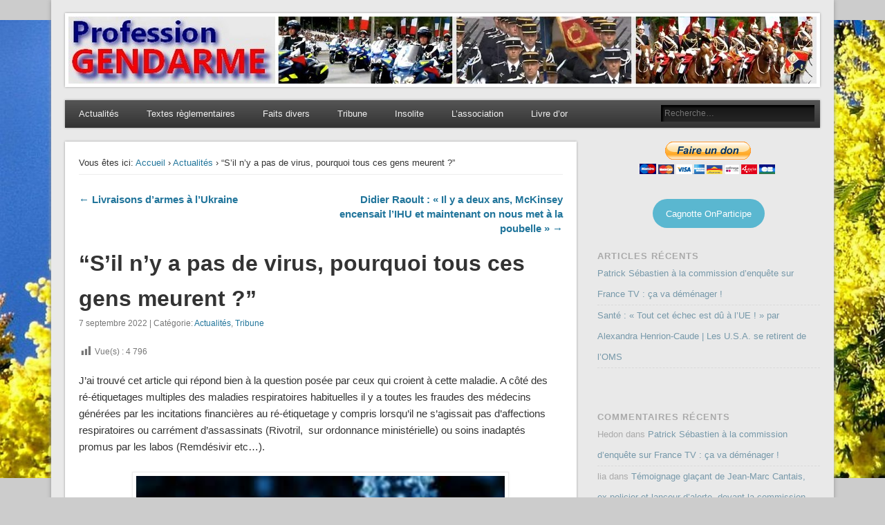

--- FILE ---
content_type: text/html; charset=UTF-8
request_url: https://www.profession-gendarme.com/sil-ny-a-pas-de-virus-pourquoi-tous-ces-gens-meurent/
body_size: 46001
content:
<!DOCTYPE html>
<html lang="fr-FR">
<head>
<meta charset="UTF-8" />
<meta name="viewport" content="width=device-width" />
<link rel="profile" href="http://gmpg.org/xfn/11" />
<link rel="pingback" href="https://www.profession-gendarme.com/xmlrpc.php" />
<!--[if lt IE 9]>
<script src="https://www.profession-gendarme.com/wp-content/themes/esplanade/scripts/html5.js" type="text/javascript"></script>
<![endif]-->
<title>“S’il n’y a pas de virus, pourquoi tous ces gens meurent ?” &#8211; Profession Gendarme</title>
<meta name='robots' content='max-image-preview:large' />

            <script data-no-defer="1" data-ezscrex="false" data-cfasync="false" data-pagespeed-no-defer data-cookieconsent="ignore">
                var ctPublicFunctions = {"_ajax_nonce":"c4ab2c033b","_rest_nonce":"a7bc9f9b1c","_ajax_url":"\/wp-admin\/admin-ajax.php","_rest_url":"https:\/\/www.profession-gendarme.com\/wp-json\/","data__cookies_type":"none","data__ajax_type":"rest","data__bot_detector_enabled":"1","data__frontend_data_log_enabled":1,"cookiePrefix":"","wprocket_detected":false,"host_url":"www.profession-gendarme.com","text__ee_click_to_select":"Click to select the whole data","text__ee_original_email":"The complete one is","text__ee_got_it":"Got it","text__ee_blocked":"Blocked","text__ee_cannot_connect":"Cannot connect","text__ee_cannot_decode":"Can not decode email. Unknown reason","text__ee_email_decoder":"CleanTalk email decoder","text__ee_wait_for_decoding":"The magic is on the way!","text__ee_decoding_process":"Please wait a few seconds while we decode the contact data."}
            </script>
        
            <script data-no-defer="1" data-ezscrex="false" data-cfasync="false" data-pagespeed-no-defer data-cookieconsent="ignore">
                var ctPublic = {"_ajax_nonce":"c4ab2c033b","settings__forms__check_internal":"0","settings__forms__check_external":"0","settings__forms__force_protection":"0","settings__forms__search_test":"1","settings__forms__wc_add_to_cart":"0","settings__data__bot_detector_enabled":"1","settings__sfw__anti_crawler":0,"blog_home":"https:\/\/www.profession-gendarme.com\/","pixel__setting":"3","pixel__enabled":false,"pixel__url":null,"data__email_check_before_post":"1","data__email_check_exist_post":"0","data__cookies_type":"none","data__key_is_ok":true,"data__visible_fields_required":true,"wl_brandname":"Anti-Spam by CleanTalk","wl_brandname_short":"CleanTalk","ct_checkjs_key":1907046603,"emailEncoderPassKey":"acd428f85feb7b37d6f8b4602043e0df","bot_detector_forms_excluded":"W10=","advancedCacheExists":false,"varnishCacheExists":false,"wc_ajax_add_to_cart":false}
            </script>
        <link rel='dns-prefetch' href='//fd.cleantalk.org' />
<link rel="alternate" type="application/rss+xml" title="Profession Gendarme &raquo; Flux" href="https://www.profession-gendarme.com/feed/" />
<link rel="alternate" type="application/rss+xml" title="Profession Gendarme &raquo; Flux des commentaires" href="https://www.profession-gendarme.com/comments/feed/" />
<link rel="alternate" type="application/rss+xml" title="Profession Gendarme &raquo; “S’il n’y a pas de virus, pourquoi tous ces gens meurent ?” Flux des commentaires" href="https://www.profession-gendarme.com/sil-ny-a-pas-de-virus-pourquoi-tous-ces-gens-meurent/feed/" />
<link rel="alternate" title="oEmbed (JSON)" type="application/json+oembed" href="https://www.profession-gendarme.com/wp-json/oembed/1.0/embed?url=https%3A%2F%2Fwww.profession-gendarme.com%2Fsil-ny-a-pas-de-virus-pourquoi-tous-ces-gens-meurent%2F" />
<link rel="alternate" title="oEmbed (XML)" type="text/xml+oembed" href="https://www.profession-gendarme.com/wp-json/oembed/1.0/embed?url=https%3A%2F%2Fwww.profession-gendarme.com%2Fsil-ny-a-pas-de-virus-pourquoi-tous-ces-gens-meurent%2F&#038;format=xml" />
<style id='wp-img-auto-sizes-contain-inline-css' type='text/css'>
img:is([sizes=auto i],[sizes^="auto," i]){contain-intrinsic-size:3000px 1500px}
/*# sourceURL=wp-img-auto-sizes-contain-inline-css */
</style>
<link rel='stylesheet' id='dashicons-css' href='https://www.profession-gendarme.com/wp-includes/css/dashicons.min.css?ver=6.9' type='text/css' media='all' />
<link rel='stylesheet' id='post-views-counter-frontend-css' href='https://www.profession-gendarme.com/wp-content/plugins/post-views-counter/css/frontend.css?ver=1.7.3' type='text/css' media='all' />
<style id='wp-emoji-styles-inline-css' type='text/css'>

	img.wp-smiley, img.emoji {
		display: inline !important;
		border: none !important;
		box-shadow: none !important;
		height: 1em !important;
		width: 1em !important;
		margin: 0 0.07em !important;
		vertical-align: -0.1em !important;
		background: none !important;
		padding: 0 !important;
	}
/*# sourceURL=wp-emoji-styles-inline-css */
</style>
<style id='wp-block-library-inline-css' type='text/css'>
:root{--wp-block-synced-color:#7a00df;--wp-block-synced-color--rgb:122,0,223;--wp-bound-block-color:var(--wp-block-synced-color);--wp-editor-canvas-background:#ddd;--wp-admin-theme-color:#007cba;--wp-admin-theme-color--rgb:0,124,186;--wp-admin-theme-color-darker-10:#006ba1;--wp-admin-theme-color-darker-10--rgb:0,107,160.5;--wp-admin-theme-color-darker-20:#005a87;--wp-admin-theme-color-darker-20--rgb:0,90,135;--wp-admin-border-width-focus:2px}@media (min-resolution:192dpi){:root{--wp-admin-border-width-focus:1.5px}}.wp-element-button{cursor:pointer}:root .has-very-light-gray-background-color{background-color:#eee}:root .has-very-dark-gray-background-color{background-color:#313131}:root .has-very-light-gray-color{color:#eee}:root .has-very-dark-gray-color{color:#313131}:root .has-vivid-green-cyan-to-vivid-cyan-blue-gradient-background{background:linear-gradient(135deg,#00d084,#0693e3)}:root .has-purple-crush-gradient-background{background:linear-gradient(135deg,#34e2e4,#4721fb 50%,#ab1dfe)}:root .has-hazy-dawn-gradient-background{background:linear-gradient(135deg,#faaca8,#dad0ec)}:root .has-subdued-olive-gradient-background{background:linear-gradient(135deg,#fafae1,#67a671)}:root .has-atomic-cream-gradient-background{background:linear-gradient(135deg,#fdd79a,#004a59)}:root .has-nightshade-gradient-background{background:linear-gradient(135deg,#330968,#31cdcf)}:root .has-midnight-gradient-background{background:linear-gradient(135deg,#020381,#2874fc)}:root{--wp--preset--font-size--normal:16px;--wp--preset--font-size--huge:42px}.has-regular-font-size{font-size:1em}.has-larger-font-size{font-size:2.625em}.has-normal-font-size{font-size:var(--wp--preset--font-size--normal)}.has-huge-font-size{font-size:var(--wp--preset--font-size--huge)}.has-text-align-center{text-align:center}.has-text-align-left{text-align:left}.has-text-align-right{text-align:right}.has-fit-text{white-space:nowrap!important}#end-resizable-editor-section{display:none}.aligncenter{clear:both}.items-justified-left{justify-content:flex-start}.items-justified-center{justify-content:center}.items-justified-right{justify-content:flex-end}.items-justified-space-between{justify-content:space-between}.screen-reader-text{border:0;clip-path:inset(50%);height:1px;margin:-1px;overflow:hidden;padding:0;position:absolute;width:1px;word-wrap:normal!important}.screen-reader-text:focus{background-color:#ddd;clip-path:none;color:#444;display:block;font-size:1em;height:auto;left:5px;line-height:normal;padding:15px 23px 14px;text-decoration:none;top:5px;width:auto;z-index:100000}html :where(.has-border-color){border-style:solid}html :where([style*=border-top-color]){border-top-style:solid}html :where([style*=border-right-color]){border-right-style:solid}html :where([style*=border-bottom-color]){border-bottom-style:solid}html :where([style*=border-left-color]){border-left-style:solid}html :where([style*=border-width]){border-style:solid}html :where([style*=border-top-width]){border-top-style:solid}html :where([style*=border-right-width]){border-right-style:solid}html :where([style*=border-bottom-width]){border-bottom-style:solid}html :where([style*=border-left-width]){border-left-style:solid}html :where(img[class*=wp-image-]){height:auto;max-width:100%}:where(figure){margin:0 0 1em}html :where(.is-position-sticky){--wp-admin--admin-bar--position-offset:var(--wp-admin--admin-bar--height,0px)}@media screen and (max-width:600px){html :where(.is-position-sticky){--wp-admin--admin-bar--position-offset:0px}}

/*# sourceURL=wp-block-library-inline-css */
</style><style id='wp-block-button-inline-css' type='text/css'>
.wp-block-button__link{align-content:center;box-sizing:border-box;cursor:pointer;display:inline-block;height:100%;text-align:center;word-break:break-word}.wp-block-button__link.aligncenter{text-align:center}.wp-block-button__link.alignright{text-align:right}:where(.wp-block-button__link){border-radius:9999px;box-shadow:none;padding:calc(.667em + 2px) calc(1.333em + 2px);text-decoration:none}.wp-block-button[style*=text-decoration] .wp-block-button__link{text-decoration:inherit}.wp-block-buttons>.wp-block-button.has-custom-width{max-width:none}.wp-block-buttons>.wp-block-button.has-custom-width .wp-block-button__link{width:100%}.wp-block-buttons>.wp-block-button.has-custom-font-size .wp-block-button__link{font-size:inherit}.wp-block-buttons>.wp-block-button.wp-block-button__width-25{width:calc(25% - var(--wp--style--block-gap, .5em)*.75)}.wp-block-buttons>.wp-block-button.wp-block-button__width-50{width:calc(50% - var(--wp--style--block-gap, .5em)*.5)}.wp-block-buttons>.wp-block-button.wp-block-button__width-75{width:calc(75% - var(--wp--style--block-gap, .5em)*.25)}.wp-block-buttons>.wp-block-button.wp-block-button__width-100{flex-basis:100%;width:100%}.wp-block-buttons.is-vertical>.wp-block-button.wp-block-button__width-25{width:25%}.wp-block-buttons.is-vertical>.wp-block-button.wp-block-button__width-50{width:50%}.wp-block-buttons.is-vertical>.wp-block-button.wp-block-button__width-75{width:75%}.wp-block-button.is-style-squared,.wp-block-button__link.wp-block-button.is-style-squared{border-radius:0}.wp-block-button.no-border-radius,.wp-block-button__link.no-border-radius{border-radius:0!important}:root :where(.wp-block-button .wp-block-button__link.is-style-outline),:root :where(.wp-block-button.is-style-outline>.wp-block-button__link){border:2px solid;padding:.667em 1.333em}:root :where(.wp-block-button .wp-block-button__link.is-style-outline:not(.has-text-color)),:root :where(.wp-block-button.is-style-outline>.wp-block-button__link:not(.has-text-color)){color:currentColor}:root :where(.wp-block-button .wp-block-button__link.is-style-outline:not(.has-background)),:root :where(.wp-block-button.is-style-outline>.wp-block-button__link:not(.has-background)){background-color:initial;background-image:none}
/*# sourceURL=https://www.profession-gendarme.com/wp-includes/blocks/button/style.min.css */
</style>
<style id='wp-block-image-inline-css' type='text/css'>
.wp-block-image>a,.wp-block-image>figure>a{display:inline-block}.wp-block-image img{box-sizing:border-box;height:auto;max-width:100%;vertical-align:bottom}@media not (prefers-reduced-motion){.wp-block-image img.hide{visibility:hidden}.wp-block-image img.show{animation:show-content-image .4s}}.wp-block-image[style*=border-radius] img,.wp-block-image[style*=border-radius]>a{border-radius:inherit}.wp-block-image.has-custom-border img{box-sizing:border-box}.wp-block-image.aligncenter{text-align:center}.wp-block-image.alignfull>a,.wp-block-image.alignwide>a{width:100%}.wp-block-image.alignfull img,.wp-block-image.alignwide img{height:auto;width:100%}.wp-block-image .aligncenter,.wp-block-image .alignleft,.wp-block-image .alignright,.wp-block-image.aligncenter,.wp-block-image.alignleft,.wp-block-image.alignright{display:table}.wp-block-image .aligncenter>figcaption,.wp-block-image .alignleft>figcaption,.wp-block-image .alignright>figcaption,.wp-block-image.aligncenter>figcaption,.wp-block-image.alignleft>figcaption,.wp-block-image.alignright>figcaption{caption-side:bottom;display:table-caption}.wp-block-image .alignleft{float:left;margin:.5em 1em .5em 0}.wp-block-image .alignright{float:right;margin:.5em 0 .5em 1em}.wp-block-image .aligncenter{margin-left:auto;margin-right:auto}.wp-block-image :where(figcaption){margin-bottom:1em;margin-top:.5em}.wp-block-image.is-style-circle-mask img{border-radius:9999px}@supports ((-webkit-mask-image:none) or (mask-image:none)) or (-webkit-mask-image:none){.wp-block-image.is-style-circle-mask img{border-radius:0;-webkit-mask-image:url('data:image/svg+xml;utf8,<svg viewBox="0 0 100 100" xmlns="http://www.w3.org/2000/svg"><circle cx="50" cy="50" r="50"/></svg>');mask-image:url('data:image/svg+xml;utf8,<svg viewBox="0 0 100 100" xmlns="http://www.w3.org/2000/svg"><circle cx="50" cy="50" r="50"/></svg>');mask-mode:alpha;-webkit-mask-position:center;mask-position:center;-webkit-mask-repeat:no-repeat;mask-repeat:no-repeat;-webkit-mask-size:contain;mask-size:contain}}:root :where(.wp-block-image.is-style-rounded img,.wp-block-image .is-style-rounded img){border-radius:9999px}.wp-block-image figure{margin:0}.wp-lightbox-container{display:flex;flex-direction:column;position:relative}.wp-lightbox-container img{cursor:zoom-in}.wp-lightbox-container img:hover+button{opacity:1}.wp-lightbox-container button{align-items:center;backdrop-filter:blur(16px) saturate(180%);background-color:#5a5a5a40;border:none;border-radius:4px;cursor:zoom-in;display:flex;height:20px;justify-content:center;opacity:0;padding:0;position:absolute;right:16px;text-align:center;top:16px;width:20px;z-index:100}@media not (prefers-reduced-motion){.wp-lightbox-container button{transition:opacity .2s ease}}.wp-lightbox-container button:focus-visible{outline:3px auto #5a5a5a40;outline:3px auto -webkit-focus-ring-color;outline-offset:3px}.wp-lightbox-container button:hover{cursor:pointer;opacity:1}.wp-lightbox-container button:focus{opacity:1}.wp-lightbox-container button:focus,.wp-lightbox-container button:hover,.wp-lightbox-container button:not(:hover):not(:active):not(.has-background){background-color:#5a5a5a40;border:none}.wp-lightbox-overlay{box-sizing:border-box;cursor:zoom-out;height:100vh;left:0;overflow:hidden;position:fixed;top:0;visibility:hidden;width:100%;z-index:100000}.wp-lightbox-overlay .close-button{align-items:center;cursor:pointer;display:flex;justify-content:center;min-height:40px;min-width:40px;padding:0;position:absolute;right:calc(env(safe-area-inset-right) + 16px);top:calc(env(safe-area-inset-top) + 16px);z-index:5000000}.wp-lightbox-overlay .close-button:focus,.wp-lightbox-overlay .close-button:hover,.wp-lightbox-overlay .close-button:not(:hover):not(:active):not(.has-background){background:none;border:none}.wp-lightbox-overlay .lightbox-image-container{height:var(--wp--lightbox-container-height);left:50%;overflow:hidden;position:absolute;top:50%;transform:translate(-50%,-50%);transform-origin:top left;width:var(--wp--lightbox-container-width);z-index:9999999999}.wp-lightbox-overlay .wp-block-image{align-items:center;box-sizing:border-box;display:flex;height:100%;justify-content:center;margin:0;position:relative;transform-origin:0 0;width:100%;z-index:3000000}.wp-lightbox-overlay .wp-block-image img{height:var(--wp--lightbox-image-height);min-height:var(--wp--lightbox-image-height);min-width:var(--wp--lightbox-image-width);width:var(--wp--lightbox-image-width)}.wp-lightbox-overlay .wp-block-image figcaption{display:none}.wp-lightbox-overlay button{background:none;border:none}.wp-lightbox-overlay .scrim{background-color:#fff;height:100%;opacity:.9;position:absolute;width:100%;z-index:2000000}.wp-lightbox-overlay.active{visibility:visible}@media not (prefers-reduced-motion){.wp-lightbox-overlay.active{animation:turn-on-visibility .25s both}.wp-lightbox-overlay.active img{animation:turn-on-visibility .35s both}.wp-lightbox-overlay.show-closing-animation:not(.active){animation:turn-off-visibility .35s both}.wp-lightbox-overlay.show-closing-animation:not(.active) img{animation:turn-off-visibility .25s both}.wp-lightbox-overlay.zoom.active{animation:none;opacity:1;visibility:visible}.wp-lightbox-overlay.zoom.active .lightbox-image-container{animation:lightbox-zoom-in .4s}.wp-lightbox-overlay.zoom.active .lightbox-image-container img{animation:none}.wp-lightbox-overlay.zoom.active .scrim{animation:turn-on-visibility .4s forwards}.wp-lightbox-overlay.zoom.show-closing-animation:not(.active){animation:none}.wp-lightbox-overlay.zoom.show-closing-animation:not(.active) .lightbox-image-container{animation:lightbox-zoom-out .4s}.wp-lightbox-overlay.zoom.show-closing-animation:not(.active) .lightbox-image-container img{animation:none}.wp-lightbox-overlay.zoom.show-closing-animation:not(.active) .scrim{animation:turn-off-visibility .4s forwards}}@keyframes show-content-image{0%{visibility:hidden}99%{visibility:hidden}to{visibility:visible}}@keyframes turn-on-visibility{0%{opacity:0}to{opacity:1}}@keyframes turn-off-visibility{0%{opacity:1;visibility:visible}99%{opacity:0;visibility:visible}to{opacity:0;visibility:hidden}}@keyframes lightbox-zoom-in{0%{transform:translate(calc((-100vw + var(--wp--lightbox-scrollbar-width))/2 + var(--wp--lightbox-initial-left-position)),calc(-50vh + var(--wp--lightbox-initial-top-position))) scale(var(--wp--lightbox-scale))}to{transform:translate(-50%,-50%) scale(1)}}@keyframes lightbox-zoom-out{0%{transform:translate(-50%,-50%) scale(1);visibility:visible}99%{visibility:visible}to{transform:translate(calc((-100vw + var(--wp--lightbox-scrollbar-width))/2 + var(--wp--lightbox-initial-left-position)),calc(-50vh + var(--wp--lightbox-initial-top-position))) scale(var(--wp--lightbox-scale));visibility:hidden}}
/*# sourceURL=https://www.profession-gendarme.com/wp-includes/blocks/image/style.min.css */
</style>
<style id='wp-block-buttons-inline-css' type='text/css'>
.wp-block-buttons{box-sizing:border-box}.wp-block-buttons.is-vertical{flex-direction:column}.wp-block-buttons.is-vertical>.wp-block-button:last-child{margin-bottom:0}.wp-block-buttons>.wp-block-button{display:inline-block;margin:0}.wp-block-buttons.is-content-justification-left{justify-content:flex-start}.wp-block-buttons.is-content-justification-left.is-vertical{align-items:flex-start}.wp-block-buttons.is-content-justification-center{justify-content:center}.wp-block-buttons.is-content-justification-center.is-vertical{align-items:center}.wp-block-buttons.is-content-justification-right{justify-content:flex-end}.wp-block-buttons.is-content-justification-right.is-vertical{align-items:flex-end}.wp-block-buttons.is-content-justification-space-between{justify-content:space-between}.wp-block-buttons.aligncenter{text-align:center}.wp-block-buttons:not(.is-content-justification-space-between,.is-content-justification-right,.is-content-justification-left,.is-content-justification-center) .wp-block-button.aligncenter{margin-left:auto;margin-right:auto;width:100%}.wp-block-buttons[style*=text-decoration] .wp-block-button,.wp-block-buttons[style*=text-decoration] .wp-block-button__link{text-decoration:inherit}.wp-block-buttons.has-custom-font-size .wp-block-button__link{font-size:inherit}.wp-block-buttons .wp-block-button__link{width:100%}.wp-block-button.aligncenter{text-align:center}
/*# sourceURL=https://www.profession-gendarme.com/wp-includes/blocks/buttons/style.min.css */
</style>
<style id='wp-block-paragraph-inline-css' type='text/css'>
.is-small-text{font-size:.875em}.is-regular-text{font-size:1em}.is-large-text{font-size:2.25em}.is-larger-text{font-size:3em}.has-drop-cap:not(:focus):first-letter{float:left;font-size:8.4em;font-style:normal;font-weight:100;line-height:.68;margin:.05em .1em 0 0;text-transform:uppercase}body.rtl .has-drop-cap:not(:focus):first-letter{float:none;margin-left:.1em}p.has-drop-cap.has-background{overflow:hidden}:root :where(p.has-background){padding:1.25em 2.375em}:where(p.has-text-color:not(.has-link-color)) a{color:inherit}p.has-text-align-left[style*="writing-mode:vertical-lr"],p.has-text-align-right[style*="writing-mode:vertical-rl"]{rotate:180deg}
/*# sourceURL=https://www.profession-gendarme.com/wp-includes/blocks/paragraph/style.min.css */
</style>
<style id='global-styles-inline-css' type='text/css'>
:root{--wp--preset--aspect-ratio--square: 1;--wp--preset--aspect-ratio--4-3: 4/3;--wp--preset--aspect-ratio--3-4: 3/4;--wp--preset--aspect-ratio--3-2: 3/2;--wp--preset--aspect-ratio--2-3: 2/3;--wp--preset--aspect-ratio--16-9: 16/9;--wp--preset--aspect-ratio--9-16: 9/16;--wp--preset--color--black: #000000;--wp--preset--color--cyan-bluish-gray: #abb8c3;--wp--preset--color--white: #ffffff;--wp--preset--color--pale-pink: #f78da7;--wp--preset--color--vivid-red: #cf2e2e;--wp--preset--color--luminous-vivid-orange: #ff6900;--wp--preset--color--luminous-vivid-amber: #fcb900;--wp--preset--color--light-green-cyan: #7bdcb5;--wp--preset--color--vivid-green-cyan: #00d084;--wp--preset--color--pale-cyan-blue: #8ed1fc;--wp--preset--color--vivid-cyan-blue: #0693e3;--wp--preset--color--vivid-purple: #9b51e0;--wp--preset--gradient--vivid-cyan-blue-to-vivid-purple: linear-gradient(135deg,rgb(6,147,227) 0%,rgb(155,81,224) 100%);--wp--preset--gradient--light-green-cyan-to-vivid-green-cyan: linear-gradient(135deg,rgb(122,220,180) 0%,rgb(0,208,130) 100%);--wp--preset--gradient--luminous-vivid-amber-to-luminous-vivid-orange: linear-gradient(135deg,rgb(252,185,0) 0%,rgb(255,105,0) 100%);--wp--preset--gradient--luminous-vivid-orange-to-vivid-red: linear-gradient(135deg,rgb(255,105,0) 0%,rgb(207,46,46) 100%);--wp--preset--gradient--very-light-gray-to-cyan-bluish-gray: linear-gradient(135deg,rgb(238,238,238) 0%,rgb(169,184,195) 100%);--wp--preset--gradient--cool-to-warm-spectrum: linear-gradient(135deg,rgb(74,234,220) 0%,rgb(151,120,209) 20%,rgb(207,42,186) 40%,rgb(238,44,130) 60%,rgb(251,105,98) 80%,rgb(254,248,76) 100%);--wp--preset--gradient--blush-light-purple: linear-gradient(135deg,rgb(255,206,236) 0%,rgb(152,150,240) 100%);--wp--preset--gradient--blush-bordeaux: linear-gradient(135deg,rgb(254,205,165) 0%,rgb(254,45,45) 50%,rgb(107,0,62) 100%);--wp--preset--gradient--luminous-dusk: linear-gradient(135deg,rgb(255,203,112) 0%,rgb(199,81,192) 50%,rgb(65,88,208) 100%);--wp--preset--gradient--pale-ocean: linear-gradient(135deg,rgb(255,245,203) 0%,rgb(182,227,212) 50%,rgb(51,167,181) 100%);--wp--preset--gradient--electric-grass: linear-gradient(135deg,rgb(202,248,128) 0%,rgb(113,206,126) 100%);--wp--preset--gradient--midnight: linear-gradient(135deg,rgb(2,3,129) 0%,rgb(40,116,252) 100%);--wp--preset--font-size--small: 13px;--wp--preset--font-size--medium: 20px;--wp--preset--font-size--large: 36px;--wp--preset--font-size--x-large: 42px;--wp--preset--spacing--20: 0.44rem;--wp--preset--spacing--30: 0.67rem;--wp--preset--spacing--40: 1rem;--wp--preset--spacing--50: 1.5rem;--wp--preset--spacing--60: 2.25rem;--wp--preset--spacing--70: 3.38rem;--wp--preset--spacing--80: 5.06rem;--wp--preset--shadow--natural: 6px 6px 9px rgba(0, 0, 0, 0.2);--wp--preset--shadow--deep: 12px 12px 50px rgba(0, 0, 0, 0.4);--wp--preset--shadow--sharp: 6px 6px 0px rgba(0, 0, 0, 0.2);--wp--preset--shadow--outlined: 6px 6px 0px -3px rgb(255, 255, 255), 6px 6px rgb(0, 0, 0);--wp--preset--shadow--crisp: 6px 6px 0px rgb(0, 0, 0);}:where(.is-layout-flex){gap: 0.5em;}:where(.is-layout-grid){gap: 0.5em;}body .is-layout-flex{display: flex;}.is-layout-flex{flex-wrap: wrap;align-items: center;}.is-layout-flex > :is(*, div){margin: 0;}body .is-layout-grid{display: grid;}.is-layout-grid > :is(*, div){margin: 0;}:where(.wp-block-columns.is-layout-flex){gap: 2em;}:where(.wp-block-columns.is-layout-grid){gap: 2em;}:where(.wp-block-post-template.is-layout-flex){gap: 1.25em;}:where(.wp-block-post-template.is-layout-grid){gap: 1.25em;}.has-black-color{color: var(--wp--preset--color--black) !important;}.has-cyan-bluish-gray-color{color: var(--wp--preset--color--cyan-bluish-gray) !important;}.has-white-color{color: var(--wp--preset--color--white) !important;}.has-pale-pink-color{color: var(--wp--preset--color--pale-pink) !important;}.has-vivid-red-color{color: var(--wp--preset--color--vivid-red) !important;}.has-luminous-vivid-orange-color{color: var(--wp--preset--color--luminous-vivid-orange) !important;}.has-luminous-vivid-amber-color{color: var(--wp--preset--color--luminous-vivid-amber) !important;}.has-light-green-cyan-color{color: var(--wp--preset--color--light-green-cyan) !important;}.has-vivid-green-cyan-color{color: var(--wp--preset--color--vivid-green-cyan) !important;}.has-pale-cyan-blue-color{color: var(--wp--preset--color--pale-cyan-blue) !important;}.has-vivid-cyan-blue-color{color: var(--wp--preset--color--vivid-cyan-blue) !important;}.has-vivid-purple-color{color: var(--wp--preset--color--vivid-purple) !important;}.has-black-background-color{background-color: var(--wp--preset--color--black) !important;}.has-cyan-bluish-gray-background-color{background-color: var(--wp--preset--color--cyan-bluish-gray) !important;}.has-white-background-color{background-color: var(--wp--preset--color--white) !important;}.has-pale-pink-background-color{background-color: var(--wp--preset--color--pale-pink) !important;}.has-vivid-red-background-color{background-color: var(--wp--preset--color--vivid-red) !important;}.has-luminous-vivid-orange-background-color{background-color: var(--wp--preset--color--luminous-vivid-orange) !important;}.has-luminous-vivid-amber-background-color{background-color: var(--wp--preset--color--luminous-vivid-amber) !important;}.has-light-green-cyan-background-color{background-color: var(--wp--preset--color--light-green-cyan) !important;}.has-vivid-green-cyan-background-color{background-color: var(--wp--preset--color--vivid-green-cyan) !important;}.has-pale-cyan-blue-background-color{background-color: var(--wp--preset--color--pale-cyan-blue) !important;}.has-vivid-cyan-blue-background-color{background-color: var(--wp--preset--color--vivid-cyan-blue) !important;}.has-vivid-purple-background-color{background-color: var(--wp--preset--color--vivid-purple) !important;}.has-black-border-color{border-color: var(--wp--preset--color--black) !important;}.has-cyan-bluish-gray-border-color{border-color: var(--wp--preset--color--cyan-bluish-gray) !important;}.has-white-border-color{border-color: var(--wp--preset--color--white) !important;}.has-pale-pink-border-color{border-color: var(--wp--preset--color--pale-pink) !important;}.has-vivid-red-border-color{border-color: var(--wp--preset--color--vivid-red) !important;}.has-luminous-vivid-orange-border-color{border-color: var(--wp--preset--color--luminous-vivid-orange) !important;}.has-luminous-vivid-amber-border-color{border-color: var(--wp--preset--color--luminous-vivid-amber) !important;}.has-light-green-cyan-border-color{border-color: var(--wp--preset--color--light-green-cyan) !important;}.has-vivid-green-cyan-border-color{border-color: var(--wp--preset--color--vivid-green-cyan) !important;}.has-pale-cyan-blue-border-color{border-color: var(--wp--preset--color--pale-cyan-blue) !important;}.has-vivid-cyan-blue-border-color{border-color: var(--wp--preset--color--vivid-cyan-blue) !important;}.has-vivid-purple-border-color{border-color: var(--wp--preset--color--vivid-purple) !important;}.has-vivid-cyan-blue-to-vivid-purple-gradient-background{background: var(--wp--preset--gradient--vivid-cyan-blue-to-vivid-purple) !important;}.has-light-green-cyan-to-vivid-green-cyan-gradient-background{background: var(--wp--preset--gradient--light-green-cyan-to-vivid-green-cyan) !important;}.has-luminous-vivid-amber-to-luminous-vivid-orange-gradient-background{background: var(--wp--preset--gradient--luminous-vivid-amber-to-luminous-vivid-orange) !important;}.has-luminous-vivid-orange-to-vivid-red-gradient-background{background: var(--wp--preset--gradient--luminous-vivid-orange-to-vivid-red) !important;}.has-very-light-gray-to-cyan-bluish-gray-gradient-background{background: var(--wp--preset--gradient--very-light-gray-to-cyan-bluish-gray) !important;}.has-cool-to-warm-spectrum-gradient-background{background: var(--wp--preset--gradient--cool-to-warm-spectrum) !important;}.has-blush-light-purple-gradient-background{background: var(--wp--preset--gradient--blush-light-purple) !important;}.has-blush-bordeaux-gradient-background{background: var(--wp--preset--gradient--blush-bordeaux) !important;}.has-luminous-dusk-gradient-background{background: var(--wp--preset--gradient--luminous-dusk) !important;}.has-pale-ocean-gradient-background{background: var(--wp--preset--gradient--pale-ocean) !important;}.has-electric-grass-gradient-background{background: var(--wp--preset--gradient--electric-grass) !important;}.has-midnight-gradient-background{background: var(--wp--preset--gradient--midnight) !important;}.has-small-font-size{font-size: var(--wp--preset--font-size--small) !important;}.has-medium-font-size{font-size: var(--wp--preset--font-size--medium) !important;}.has-large-font-size{font-size: var(--wp--preset--font-size--large) !important;}.has-x-large-font-size{font-size: var(--wp--preset--font-size--x-large) !important;}
/*# sourceURL=global-styles-inline-css */
</style>
<style id='core-block-supports-inline-css' type='text/css'>
.wp-container-core-buttons-is-layout-16018d1d{justify-content:center;}
/*# sourceURL=core-block-supports-inline-css */
</style>

<style id='classic-theme-styles-inline-css' type='text/css'>
/*! This file is auto-generated */
.wp-block-button__link{color:#fff;background-color:#32373c;border-radius:9999px;box-shadow:none;text-decoration:none;padding:calc(.667em + 2px) calc(1.333em + 2px);font-size:1.125em}.wp-block-file__button{background:#32373c;color:#fff;text-decoration:none}
/*# sourceURL=/wp-includes/css/classic-themes.min.css */
</style>
<link rel='stylesheet' id='gravatar-enhanced-patterns-shared-css' href='https://www.profession-gendarme.com/wp-content/plugins/gravatar-enhanced/build/patterns-shared.css?ver=226b181ff45084e801e6' type='text/css' media='all' />
<link rel='stylesheet' id='gravatar-enhanced-patterns-edit-css' href='https://www.profession-gendarme.com/wp-content/plugins/gravatar-enhanced/build/patterns-edit.css?ver=a2fa5a272b4a5f94db7a' type='text/css' media='all' />
<link rel='stylesheet' id='cleantalk-public-css-css' href='https://www.profession-gendarme.com/wp-content/plugins/cleantalk-spam-protect/css/cleantalk-public.min.css?ver=6.71_1769120687' type='text/css' media='all' />
<link rel='stylesheet' id='cleantalk-email-decoder-css-css' href='https://www.profession-gendarme.com/wp-content/plugins/cleantalk-spam-protect/css/cleantalk-email-decoder.min.css?ver=6.71_1769120687' type='text/css' media='all' />
<link rel='stylesheet' id='cntctfrm_form_style-css' href='https://www.profession-gendarme.com/wp-content/plugins/contact-form-plugin/css/form_style.css?ver=4.3.6' type='text/css' media='all' />
<link rel='stylesheet' id='gravatar-enhanced-patterns-view-css' href='https://www.profession-gendarme.com/wp-content/plugins/gravatar-enhanced/build/patterns-view.css?ver=c8f3511e42e7f7bff2d6' type='text/css' media='all' />
<link rel='stylesheet' id='stcr-font-awesome-css' href='https://www.profession-gendarme.com/wp-content/plugins/subscribe-to-comments-reloaded/includes/css/font-awesome.min.css?ver=6.9' type='text/css' media='all' />
<link rel='stylesheet' id='stcr-style-css' href='https://www.profession-gendarme.com/wp-content/plugins/subscribe-to-comments-reloaded/includes/css/stcr-style.css?ver=6.9' type='text/css' media='all' />
<link rel='stylesheet' id='esplanade-web-font-css' href='http://fonts.googleapis.com/css?family=Droid+Sans:regular,italic,bold,bolditalic&#038;subset=latin' type='text/css' media='all' />
<link rel='stylesheet' id='esplanade-css' href='https://www.profession-gendarme.com/wp-content/themes/esplanade/style.css' type='text/css' media='all' />
<link rel='stylesheet' id='colorbox-css' href='https://www.profession-gendarme.com/wp-content/themes/esplanade/styles/colorbox.css' type='text/css' media='all' />
<link rel='stylesheet' id='gravatar-enhanced-hovercards-css' href='https://www.profession-gendarme.com/wp-content/plugins/gravatar-enhanced/build/style-hovercards.css?ver=801f9da4ebe630b1776f' type='text/css' media='all' />
<link rel='stylesheet' id='gravatar-enhanced-comments-css' href='https://www.profession-gendarme.com/wp-content/plugins/gravatar-enhanced/build/style-comments.css?ver=0c36743e970ecde91ff0' type='text/css' media='all' />
<script type="text/javascript" src="https://www.profession-gendarme.com/wp-includes/js/jquery/jquery.min.js?ver=3.7.1" id="jquery-core-js"></script>
<script type="text/javascript" src="https://www.profession-gendarme.com/wp-includes/js/jquery/jquery-migrate.min.js?ver=3.4.1" id="jquery-migrate-js"></script>
<script type="text/javascript" src="https://www.profession-gendarme.com/wp-content/plugins/cleantalk-spam-protect/js/apbct-public-bundle.min.js?ver=6.71_1769120687" id="apbct-public-bundle.min-js-js"></script>
<script type="text/javascript" src="https://fd.cleantalk.org/ct-bot-detector-wrapper.js?ver=6.71" id="ct_bot_detector-js" defer="defer" data-wp-strategy="defer"></script>
<script type="text/javascript" src="https://www.profession-gendarme.com/wp-content/themes/esplanade/scripts/jquery.flexslider-min.js" id="flexslider-js"></script>
<script type="text/javascript" src="https://www.profession-gendarme.com/wp-content/themes/esplanade/scripts/jquery.fitvids.js" id="fitvids-js"></script>
<script type="text/javascript" src="https://www.profession-gendarme.com/wp-content/themes/esplanade/scripts/jquery.colorbox-min.js" id="colorbox-js"></script>
<script type="text/javascript" id="ai-js-js-extra">
/* <![CDATA[ */
var MyAjax = {"ajaxurl":"https://www.profession-gendarme.com/wp-admin/admin-ajax.php","security":"46b5969313"};
//# sourceURL=ai-js-js-extra
/* ]]> */
</script>
<script type="text/javascript" src="https://www.profession-gendarme.com/wp-content/plugins/advanced-iframe/js/ai.min.js?ver=1" id="ai-js-js"></script>
<link rel="https://api.w.org/" href="https://www.profession-gendarme.com/wp-json/" /><link rel="alternate" title="JSON" type="application/json" href="https://www.profession-gendarme.com/wp-json/wp/v2/posts/107407" /><link rel="EditURI" type="application/rsd+xml" title="RSD" href="https://www.profession-gendarme.com/xmlrpc.php?rsd" />
<meta name="generator" content="WordPress 6.9" />
<link rel="canonical" href="https://www.profession-gendarme.com/sil-ny-a-pas-de-virus-pourquoi-tous-ces-gens-meurent/" />
<link rel='shortlink' href='https://www.profession-gendarme.com/?p=107407' />

		<!-- GA Google Analytics @ https://m0n.co/ga -->
		<script async src="https://www.googletagmanager.com/gtag/js?id=G-FP9703FB1E"></script>
		<script>
			window.dataLayer = window.dataLayer || [];
			function gtag(){dataLayer.push(arguments);}
			gtag('js', new Date());
			gtag('config', 'G-FP9703FB1E');
		</script>

	<script>
/* <![CDATA[ */
	jQuery(document).ready(function($) {
		$('.nav-toggle').click(function() {
			$('#access div ul:first-child').slideToggle(250);
			return false;
		});
		if( ($(window).width() > 640) || ($(document).width() > 640) ) {
							$('#access li').mouseenter(function() {
					$(this).children('ul').css('display', 'none').stop(true, true).slideToggle(250).css('display', 'block').children('ul').css('display', 'none');
				});
				$('#access li').mouseleave(function() {
					$(this).children('ul').stop(true, true).fadeOut(250).css('display', 'block');
				})
					} else {
			$('#access li').each(function() {
				if($(this).children('ul').length)
					$(this).append('<span class="drop-down-toggle"><span class="drop-down-arrow"></span></span>');
			});
			$('.drop-down-toggle').click(function() {
				$(this).parent().children('ul').slideToggle(250);
			});
		}
				$(".entry-attachment, .entry-content").fitVids({ customSelector: "iframe, object, embed"});
	});
	jQuery(window).load(function() {
					jQuery('.entry-content a[href$=".jpg"],.entry-content a[href$=".jpeg"],.entry-content a[href$=".png"],.entry-content a[href$=".gif"],a.colorbox').colorbox({
				maxWidth: '100%',
				maxHeight: '100%',
			});
			});
	AudioPlayer.setup("https://www.profession-gendarme.com/wp-content/themes/esplanade/audio-player/player.swf", {  
		width: 320  
	});
/* ]]> */
</script>
<style type="text/css">
																																					#current-location .prefix-text {
    display: none;
}</style>
<style type="text/css">.recentcomments a{display:inline !important;padding:0 !important;margin:0 !important;}</style><style type="text/css">
	#site-title,
	#site-description {
		position:absolute !important;
		clip:rect(1px 1px 1px 1px); /* IE6, IE7 */
		clip:rect(1px, 1px, 1px, 1px);
	}
	#header-image {
		margin:1.76% 0;
	}
</style>
<style type="text/css" id="custom-background-css">
body.custom-background { background-image: url("https://www.profession-gendarme.com/./wp-content/uploads/2021/12/Mimosa.jpg"); background-position: center center; background-size: contain; background-repeat: no-repeat; background-attachment: fixed; }
</style>
	</head>

<body class="wp-singular post-template-default single single-post postid-107407 single-format-standard custom-background wp-theme-esplanade">
	<div id="wrapper">
		<header id="header">
			<div id="site-title"><a href="https://www.profession-gendarme.com/" rel="home">Profession Gendarme</a></div>
							<div id="site-description">Le journal des gendarmes</div>
									<div class="clear"></div>
							<a href="https://www.profession-gendarme.com/" rel="home">
					<img id="header-image" src="https://www.profession-gendarme.com/./wp-content/uploads/2013/04/cropped-Sans-titre-5.jpg" alt="Profession Gendarme" width="1082" height="97" />
				</a>
						<nav id="access">
				<a class="nav-toggle" href="#">Navigation</a>
				<div class="menu-menu-principal-container"><ul id="menu-menu-principal" class="menu"><li id="menu-item-85612" class="menu-item menu-item-type-taxonomy menu-item-object-category current-post-ancestor current-menu-parent current-post-parent menu-item-85612"><a href="https://www.profession-gendarme.com/category/actualites/">Actualités</a></li>
<li id="menu-item-85617" class="menu-item menu-item-type-taxonomy menu-item-object-category menu-item-85617"><a href="https://www.profession-gendarme.com/category/textes-reglementaires/">Textes règlementaires</a></li>
<li id="menu-item-85613" class="menu-item menu-item-type-taxonomy menu-item-object-category menu-item-85613"><a href="https://www.profession-gendarme.com/category/faits-divers/">Faits divers</a></li>
<li id="menu-item-85614" class="menu-item menu-item-type-taxonomy menu-item-object-category current-post-ancestor current-menu-parent current-post-parent menu-item-85614"><a href="https://www.profession-gendarme.com/category/tribune/">Tribune</a></li>
<li id="menu-item-85615" class="menu-item menu-item-type-taxonomy menu-item-object-category menu-item-85615"><a href="https://www.profession-gendarme.com/category/insolite/">Insolite</a></li>
<li id="menu-item-85621" class="menu-item menu-item-type-custom menu-item-object-custom menu-item-has-children menu-item-85621"><a href="#">L&rsquo;association</a>
<ul class="sub-menu">
	<li id="menu-item-85622" class="menu-item menu-item-type-custom menu-item-object-custom menu-item-85622"><a target="_blank" href="https://www.profession-gendarme.com/./wp-content/uploads/2025/03/Bulletin-Adhesion-Annuel.pdf">Bulletin d&rsquo;adhésion</a></li>
	<li id="menu-item-85623" class="menu-item menu-item-type-custom menu-item-object-custom menu-item-85623"><a target="_blank" href="https://www.profession-gendarme.com/./wp-content/uploads/2015/08/STATUTS-Association.pdf">Statuts</a></li>
</ul>
</li>
<li id="menu-item-96524" class="menu-item menu-item-type-post_type menu-item-object-page menu-item-96524"><a href="https://www.profession-gendarme.com/livre-dor/">Livre d’or</a></li>
</ul></div>				<form apbct-form-sign="native_search" role="search" method="get" id="searchform" action="https://www.profession-gendarme.com//" >
	<input type="text" value="" placeholder="Recherche&#8230;" name="s" id="s" />
	<input type="submit" id="searchsubmit" value="Search" />
<input
                    class="apbct_special_field apbct_email_id__search_form"
                    name="apbct__email_id__search_form"
                    aria-label="apbct__label_id__search_form"
                    type="text" size="30" maxlength="200" autocomplete="off"
                    value=""
                /><input
                   id="apbct_submit_id__search_form" 
                   class="apbct_special_field apbct__email_id__search_form"
                   name="apbct__label_id__search_form"
                   aria-label="apbct_submit_name__search_form"
                   type="submit"
                   size="30"
                   maxlength="200"
                   value="27790"
               /></form>				<div class="clear"></div>
			</nav><!-- #access -->
		</header><!-- #header -->	<div id="container">
				<section id="content">
							<article class="post-107407 post type-post status-publish format-standard has-post-thumbnail hentry category-actualites category-tribune" id="post-107407">
					<div class="entry">
													<div id="location">
									<div id="breadcrumbs">
	<span class="prefix-text">Vous êtes ici:</span>
	<a href="https://www.profession-gendarme.com/" rel="home">Accueil</a>
	 &rsaquo; 				<a href="https://www.profession-gendarme.com/category/actualites/" rel="bookmark">Actualités</a>
				 &rsaquo; “S’il n’y a pas de virus, pourquoi tous ces gens meurent ?”	</div>
							</div><!-- #location -->
														<div id="post-nav" class="navigation">
			<div class="nav-prev"><a href="https://www.profession-gendarme.com/livraisons-darmes-a-lukraine/" rel="prev">&larr; Livraisons d&rsquo;armes à l&rsquo;Ukraine</a></div>
			<div class="nav-next"><a href="https://www.profession-gendarme.com/didier-raoult-il-y-a-deux-ans-mckinsey-encensait-lihu-et-maintenant-on-nous-met-a-la-poubelle/" rel="next">Didier Raoult : « Il y a deux ans, McKinsey encensait l&rsquo;IHU et maintenant on nous met à la poubelle » &rarr;</a></div>
			<div class="clear"></div>
		</div><!-- #post-nav -->
							<header class="entry-header">
							<h1 class="entry-title">“S’il n’y a pas de virus, pourquoi tous ces gens meurent ?”</h1>
							<aside class="entry-meta">
								7 septembre 2022 | 
								Catégorie: <a href="https://www.profession-gendarme.com/category/actualites/" rel="category tag">Actualités</a>, <a href="https://www.profession-gendarme.com/category/tribune/" rel="category tag">Tribune</a>																		
							</aside><!-- .entry-meta -->
						</header><!-- .entry-header -->
						<div class="entry-content">
														<div class="post-views content-post post-107407 entry-meta load-static">
				<span class="post-views-icon dashicons dashicons-chart-bar"></span> <span class="post-views-label">Vue(s) :</span> <span class="post-views-count">4 796</span>
			</div>
<p>J’ai trouvé cet article qui répond bien à la question posée par ceux qui croient à cette maladie. A côté des ré-étiquetages multiples des maladies respiratoires habituelles il y a toutes les fraudes des médecins générées par les incitations financières au ré-étiquetage y compris lorsqu’il ne s’agissait pas d’affections respiratoires ou carrément d&rsquo;assassinats (Rivotril,  sur ordonnance ministérielle) ou soins inadaptés promus par les labos (Remdésivir etc…).</p>


<div class="wp-block-image">
<figure class="aligncenter size-full is-resized"><a href="https://www.profession-gendarme.com/./wp-content/uploads/2022/09/index-4.jpg"><img fetchpriority="high" decoding="async" src="https://www.profession-gendarme.com/./wp-content/uploads/2022/09/index-4.jpg" alt="" class="wp-image-107408" width="545" height="305"/></a></figure>
</div>


<p><a href="https://cv19.fr/2021/12/04/sil-ny-a-pas-de-virus-pourquoi-tous-ces-gens-meurent/">4 December 2021</a></p>



<p>par <strong>Jon Rappoport</strong></p>



<p>Comme mes lecteurs le savent, depuis un an, je démontre – avec de nombreux éléments et preuves – que le virus SARS-CoV-2 n’existe pas.</p>



<p>Certaines personnes répondent : “Alors pourquoi tous ces gens meurent-ils ?” “Quelle en est la cause ?”</p>



<p>J’ai longuement répondu à ces questions. Je vais y répondre à nouveau.</p>



<p>Tout d’abord, si quelqu’un dit : ” Je connais une famille où trois personnes sont mortes, alors qu’est-ce que cela pourrait être, à part le virus ? “, la réponse est la suivante :</p>



<p>Je n’ai aucune idée de la raison pour laquelle ces trois personnes sont mortes. Je ne suis pas télépathe. Et la personne qui a posé cette question n’en a aucune idée non plus.</p>



<p>Mais ce n’est pas parce que nous n’en avons aucune idée que cela doit être le virus. Réfléchissez-y. Ça pourrait être une exposition à une toxine environnementale. Cela pourrait être les effets d’un vaccin. Cela pourrait être plusieurs raisons différentes qui agissent conjointement.</p>



<p>Mais cette personne dit : “Ce n’était pas une toxine ou un vaccin. Ils étaient tous en bonne santé jusqu’au mois dernier.” Comment sait-il que ce n’était pas une toxine ? Et encore une fois, juste parce qu’on ne sait pas, il n’y a aucune raison de passer de là à : “Ça devait être le virus.”</p>



<p>Est-ce que “on ne sait pas” équivaut à “le virus” ? Non.</p>



<p>Est-ce que “on ne sait pas” veut dire “acceptons la propagande officielle sur le virus” ? Non.</p>



<p>Est-ce que “nous ne savons pas” signifie “acceptons la prépondérance de l’opinion” ? Non.</p>



<p>Très bien. Continuons. La chose la plus importante à savoir sur le soi-disant COVID est : IL N’Y A PAS DE CAUSE UNIQUE À LA MORT DE TOUS CES GENS.</p>



<p>Il n’y a pas une seule cause.</p>



<p>J’explique ce principe de base aux gens depuis 1988 (l’exemple de l’époque était le SIDA), et c’est l’élément de vérité le plus difficile à transmettre avec succès, car…</p>



<p>Les gens sont toujours à la recherche de LA CHOSE.</p>



<p>Ils veulent LA CHOSE UNIQUE.</p>



<p>Ils sont prédisposés (hypnotisés, conditionnés) à exiger LA CAUSE UNIQUE.</p>



<p>“Si ce n’est pas le virus, qu’est-ce que c’est ?”</p>



<p>Il n’y a pas de cause unique.</p>



<p>L’arnaque de base consiste à assembler une mosaïque de personnes qui meurent pour différentes raisons, et à inventer une histoire qui fait croire qu’elles meurent toutes pour une seule raison. C’est le jeu. C’est la ruse. C’est le tour de passe-passe.</p>



<p>Maintenant, je vais énumérer les principales raisons pour lesquelles “tous ces gens meurent”. J’ai couvert chaque raison, en détail, dans des articles précédents. Ici, je ne donne que la version résumée.</p>



<p>UN : Le réétiquetage des maladies de type grippales en tant que COVID. (On estime qu’il y a 1 milliard de cas de grippe par an, 300 000 à 500 000 décès dus à la grippe par an, dans le monde entier).</p>



<p>DEUX : Le réétiquetage de la pneumonie en tant que COVID. (On estime à 1,7 million le nombre de décès dus à la pneumonie chez l’adulte par an, dans le monde.)</p>



<p>Trois : le réétiquetage des infections pulmonaires. (On estime à 3 millions le nombre de décès par an dans le monde dus à des maladies pulmonaires obstructives chroniques (MPOC)).</p>



<p>Remarque : la pollution atmosphérique est une cause importante de décès dans les trois catégories ci-dessus.</p>



<p>QUATRE : Inscrire “COVID” comme cause de décès dans les dossiers des patients, alors qu’il est clair que le patient est mort pour une autre raison.</p>



<p>CINQ : Terroriser (avec un diagnostic COVID) et isoler les personnes âgées qui sont déjà malades et fragiles avec une variété d’affections de longue durée. Ces personnes se replient ensuite sur elles-mêmes et meurent. C’est un meurtre.</p>



<p>SIX : Tuer les personnes âgées avec des traitements dévastateurs et toxiques -ventilateurs plus sédation, et remdesivir.</p>



<p>SEPT : Les campagnes de vaccination toxiques antérieures.</p>



<p>HUIT : Les vaccins COVID.</p>



<p>NEUF : Remarque : si une personne présente des symptômes qui ressemblent à la liste des symptômes du COVID (toux, frissons, fièvre, congestion pulmonaire, pneumonie), un test PCR positif scelle l’affaire pour un diagnostic de COVID-19. Le test PCR est dénué de sens, pour de nombreuses raisons, et débite donc des faux-positifs comme de l’eau dans une caserne de pompiers. Comme le virus du SARS-CoV-2 n’existe pas, la validité du test est nulle dès le départ.</p>



<p>Dans différentes régions, dans différentes poches et groupes de personnes, il peut y avoir d’autres raisons pour lesquelles les personnes étiquetées “COVID” tombent malades et meurent. Aucun de ces décès n’a de rapport avec un faux virus appelé SARS-Cov-2.</p>



<p>Le COVID est une fraude totale. C’était une fraude depuis le début.</p>



<p>Source (anglais) : <a href="https://blog.nomorefakenews.com/2021/08/03/if-there-is-no-virus-why-are-all-these-people-dying/" rel="noreferrer noopener" target="_blank">https://blog.nomorefakenews.com/2021/08/03/if-there-is-no-virus-why-are-all-these-people-dying/</a></p>



<p>Source : <a href="https://cv19.fr/2021/12/04/sil-ny-a-pas-de-virus-pourquoi-tous-ces-gens-meurent/">cv19.fr</a></p>
							<div class="clear"></div>
						</div><!-- .entry-content -->
						<footer class="entry-utility">
																<div class="social-bookmarks">
			<p>Vous aimez cet article? partagez le avec vos amis!</p>
							<div class="facebook-like">
					<div id="fb-root"></div>
					<script>
						(function(d, s, id) {
							var js, fjs = d.getElementsByTagName(s)[0];
							if (d.getElementById(id)) return;
							js = d.createElement(s); js.id = id;
							js.src = "//connect.facebook.net/en_US/all.js#xfbml=1";
							fjs.parentNode.insertBefore(js, fjs);
						}(document, 'script', 'facebook-jssdk'));
					</script>
					<div class="fb-like" data-href="https://www.profession-gendarme.com/sil-ny-a-pas-de-virus-pourquoi-tous-ces-gens-meurent/" data-send="false" data-layout="button_count" data-width="110" data-show-faces="false" data-font="arial"></div>
				</div><!-- .facebook-like -->
										<div class="twitter-button">
					<a href="https://twitter.com/share" class="twitter-share-button" data-url="https://www.profession-gendarme.com/sil-ny-a-pas-de-virus-pourquoi-tous-ces-gens-meurent/">Tweet</a>
					<script>!function(d,s,id){var js,fjs=d.getElementsByTagName(s)[0];if(!d.getElementById(id)){js=d.createElement(s);js.id=id;js.src="//platform.twitter.com/widgets.js";fjs.parentNode.insertBefore(js,fjs);}}(document,"script","twitter-wjs");</script>
				</div><!-- .twitter-button -->
												<div class="clear"></div>
		</div><!-- .social-bookmarks -->
										<div class="entry-author">
			<img referrerpolicy="no-referrer" alt='Unknown&#039;s avatar' src='https://secure.gravatar.com/avatar/8bc95d0eb9e839d26952a5e9dcb4957260897cfa5bd837ab42d58471688d9ef0?s=96&#038;d=mm&#038;r=g' srcset='https://secure.gravatar.com/avatar/8bc95d0eb9e839d26952a5e9dcb4957260897cfa5bd837ab42d58471688d9ef0?s=192&#038;d=mm&#038;r=g 2x' class='avatar avatar-96 photo' height='96' width='96' decoding='async'/>			<h3 class="author vcard">Écrit par <span class="fn"><a href="https://www.profession-gendarme.com/author/admin/" title="Articles par admin" rel="author">admin</a></span></h3>
			<p class="author-bio"></p>
			<div class="author-meta">
											</div><!-- .author-meta -->
			<div class="clear"></div>
		</div><!-- .entry-author -->
										<div id="post-nav" class="navigation">
			<div class="nav-prev"><a href="https://www.profession-gendarme.com/livraisons-darmes-a-lukraine/" rel="prev">&larr; Livraisons d&rsquo;armes à l&rsquo;Ukraine</a></div>
			<div class="nav-next"><a href="https://www.profession-gendarme.com/didier-raoult-il-y-a-deux-ans-mckinsey-encensait-lihu-et-maintenant-on-nous-met-a-la-poubelle/" rel="next">Didier Raoult : « Il y a deux ans, McKinsey encensait l&rsquo;IHU et maintenant on nous met à la poubelle » &rarr;</a></div>
			<div class="clear"></div>
		</div><!-- #post-nav -->
							</footer><!-- .entry-utility -->
					</div><!-- .entry -->
						<aside id="comments">
				<h3 id="comments-title">85 Réponse(s) à &quot;“S’il n’y a pas de virus, pourquoi tous ces gens meurent ?”&quot;</h3>

		<div id="comments-nav-above" class="navigation">
			<div class="nav-prev"></div>
			<div class="nav-next"></div>
			<div class="clear"></div>
		</div>
		
		<ol class="commentlist">
					<li class="comment even thread-even depth-1 parent" id="comment-529056">
				<div id="div-comment-529056" class="comment-body">
				<div class="comment-author vcard">
			<img referrerpolicy="no-referrer" alt='Céline&#039;s avatar' src='https://secure.gravatar.com/avatar/679e22fc30cb555957b4ea71b0a0ae807fdfdf8ab7da3254689261e2e28e52e5?s=64&#038;d=mm&#038;r=g' srcset='https://secure.gravatar.com/avatar/679e22fc30cb555957b4ea71b0a0ae807fdfdf8ab7da3254689261e2e28e52e5?s=128&#038;d=mm&#038;r=g 2x' class='avatar avatar-64 photo' height='64' width='64' decoding='async'/>			<cite class="fn">Céline</cite> <span class="says">dit :</span>		</div>
		
		<div class="comment-meta commentmetadata">
			<a href="https://www.profession-gendarme.com/sil-ny-a-pas-de-virus-pourquoi-tous-ces-gens-meurent/#comment-529056">7 septembre 2022 à 6 h 35 min</a>		</div>

		<p>Ben vla un bon donneur de leçons. Si je vous parle comme ça un jour, s&rsquo;il vous plaît virez-moi.</p>

		<div class="reply"><a rel="nofollow" class="comment-reply-link" href="https://www.profession-gendarme.com/sil-ny-a-pas-de-virus-pourquoi-tous-ces-gens-meurent/?replytocom=529056#respond" data-commentid="529056" data-postid="107407" data-belowelement="div-comment-529056" data-respondelement="respond" data-replyto="Répondre à Céline" aria-label="Répondre à Céline">Répondre</a></div>
				</div>
				<ol class="children">
		<li class="comment odd alt depth-2" id="comment-529063">
				<div id="div-comment-529063" class="comment-body">
				<div class="comment-author vcard">
			<img referrerpolicy="no-referrer" alt='weingarten&#039;s avatar' src='https://secure.gravatar.com/avatar/70e579bf8b55bd53183c5b4c5200146cf27942197fd1f2ca8844f947cd119599?s=64&#038;d=mm&#038;r=g' srcset='https://secure.gravatar.com/avatar/70e579bf8b55bd53183c5b4c5200146cf27942197fd1f2ca8844f947cd119599?s=128&#038;d=mm&#038;r=g 2x' class='avatar avatar-64 photo' height='64' width='64' loading='lazy' decoding='async'/>			<cite class="fn">weingarten</cite> <span class="says">dit :</span>		</div>
		
		<div class="comment-meta commentmetadata">
			<a href="https://www.profession-gendarme.com/sil-ny-a-pas-de-virus-pourquoi-tous-ces-gens-meurent/#comment-529063">7 septembre 2022 à 6 h 58 min</a>		</div>

		<p>on peut pas le faire tout de suite ?</p>

		<div class="reply"><a rel="nofollow" class="comment-reply-link" href="https://www.profession-gendarme.com/sil-ny-a-pas-de-virus-pourquoi-tous-ces-gens-meurent/?replytocom=529063#respond" data-commentid="529063" data-postid="107407" data-belowelement="div-comment-529063" data-respondelement="respond" data-replyto="Répondre à weingarten" aria-label="Répondre à weingarten">Répondre</a></div>
				</div>
				</li><!-- #comment-## -->
		<li class="comment even depth-2 parent" id="comment-529064">
				<div id="div-comment-529064" class="comment-body">
				<div class="comment-author vcard">
			<img referrerpolicy="no-referrer" alt='Phil2&#039;s avatar' src='https://secure.gravatar.com/avatar/09478d96996e91f25a1c3e2940887428d43489234de0fc64eac35244bd6a6ec6?s=64&#038;d=mm&#038;r=g' srcset='https://secure.gravatar.com/avatar/09478d96996e91f25a1c3e2940887428d43489234de0fc64eac35244bd6a6ec6?s=128&#038;d=mm&#038;r=g 2x' class='avatar avatar-64 photo' height='64' width='64' loading='lazy' decoding='async'/>			<cite class="fn">Phil2</cite> <span class="says">dit :</span>		</div>
		
		<div class="comment-meta commentmetadata">
			<a href="https://www.profession-gendarme.com/sil-ny-a-pas-de-virus-pourquoi-tous-ces-gens-meurent/#comment-529064">7 septembre 2022 à 7 h 00 min</a>		</div>

		<p>Cours prendre ta 4e dose mon gars, et évite nous tes états d’âme !</p>

		<div class="reply"><a rel="nofollow" class="comment-reply-link" href="https://www.profession-gendarme.com/sil-ny-a-pas-de-virus-pourquoi-tous-ces-gens-meurent/?replytocom=529064#respond" data-commentid="529064" data-postid="107407" data-belowelement="div-comment-529064" data-respondelement="respond" data-replyto="Répondre à Phil2" aria-label="Répondre à Phil2">Répondre</a></div>
				</div>
				<ol class="children">
		<li class="comment odd alt depth-3" id="comment-529137">
				<div id="div-comment-529137" class="comment-body">
				<div class="comment-author vcard">
			<img referrerpolicy="no-referrer" alt='Marc&#039;s avatar' src='https://secure.gravatar.com/avatar/f3415cf54c385463f34db2f7de480ebce395d0553b2c9980735a4ff821bc2a6d?s=64&#038;d=mm&#038;r=g' srcset='https://secure.gravatar.com/avatar/f3415cf54c385463f34db2f7de480ebce395d0553b2c9980735a4ff821bc2a6d?s=128&#038;d=mm&#038;r=g 2x' class='avatar avatar-64 photo' height='64' width='64' loading='lazy' decoding='async'/>			<cite class="fn">Marc</cite> <span class="says">dit :</span>		</div>
		
		<div class="comment-meta commentmetadata">
			<a href="https://www.profession-gendarme.com/sil-ny-a-pas-de-virus-pourquoi-tous-ces-gens-meurent/#comment-529137">7 septembre 2022 à 9 h 22 min</a>		</div>

		<p>Ne sois pas impoli, la remarque de Céline est tout à fait légitime. Commence donc par arrêter de croire comme une dinde écervelée que lorsqu&rsquo;on est pas d&rsquo;accord avec ces biologistes du dimanche c&rsquo;est forcément que nous sommes de l&rsquo;autre bord. Autant je ne gobe pas comme un canard de compète les bobards de BigPharma autant je ne gobe pas non plus les délires des experts du dimanche&#8230;ça serait un comble!</p>

		<div class="reply"><a rel="nofollow" class="comment-reply-link" href="https://www.profession-gendarme.com/sil-ny-a-pas-de-virus-pourquoi-tous-ces-gens-meurent/?replytocom=529137#respond" data-commentid="529137" data-postid="107407" data-belowelement="div-comment-529137" data-respondelement="respond" data-replyto="Répondre à Marc" aria-label="Répondre à Marc">Répondre</a></div>
				</div>
				</li><!-- #comment-## -->
</ol><!-- .children -->
</li><!-- #comment-## -->
		<li class="comment even depth-2 parent" id="comment-529324">
				<div id="div-comment-529324" class="comment-body">
				<div class="comment-author vcard">
			<img referrerpolicy="no-referrer" alt='Lonewolf&#039;s avatar' src='https://secure.gravatar.com/avatar/d0ef031fb3a350c06ee3fe1627abc91bfb356bc67e0ab604da2d87537dad1586?s=64&#038;d=mm&#038;r=g' srcset='https://secure.gravatar.com/avatar/d0ef031fb3a350c06ee3fe1627abc91bfb356bc67e0ab604da2d87537dad1586?s=128&#038;d=mm&#038;r=g 2x' class='avatar avatar-64 photo' height='64' width='64' loading='lazy' decoding='async'/>			<cite class="fn">Lonewolf</cite> <span class="says">dit :</span>		</div>
		
		<div class="comment-meta commentmetadata">
			<a href="https://www.profession-gendarme.com/sil-ny-a-pas-de-virus-pourquoi-tous-ces-gens-meurent/#comment-529324">7 septembre 2022 à 17 h 26 min</a>		</div>

		<p>« Donneur de leçons »??!!!<br />
Mais ses arguments sont imparables sauf que toi tu n&rsquo;as pas la curiosité intellectuelle ni le sens critique nécéssaire pour analyser l&rsquo;info et recouper les sources!!!<br />
En fait ce qu&rsquo;il te dit,arguments à l&rsquo;appui ne te plait pas parce que c&rsquo;est pour toi anxiogène,tu préfères écouter devant ta télé ce que te racontent les journalistes de l&rsquo;Empire du Mensonge car cela te rassure et te permets de rester dans ta zone de confort!!!<br />
Tous ces moutons d&rsquo;injectés vont très majoritairement crever ou devenir handicapés d&rsquo;ici la décénnie qui vient,tous ces CSP+,ces flamboyants cadres sup,ces parangons d&rsquo;intelligence et ces génies méconnus vont crever pour avoir cru qu&rsquo;ils faisaient parti de l&rsquo;intelligentsia et étaient indispensables pour le systême&#8230;<br />
Je ne verserait pas une larme sur ces matrixés,ma compassion allant vers ceux qu&rsquo;ils ont volontairement ostracisés,méprisés ou dénoncés et à leurs pauvres gosses ou aïeux de leurs propres familles qu&rsquo;ils ont entraînés avec eux en Enfer.<br />
Certains ont préféré jouer à la roulette russe avec leur santé et leur vie que perdre leur statut social ou l&rsquo;estime du plus grand nombre aka les moutons dociles et conformistes ,qu&rsquo;ils se démerdent&#8230;</p>

		<div class="reply"><a rel="nofollow" class="comment-reply-link" href="https://www.profession-gendarme.com/sil-ny-a-pas-de-virus-pourquoi-tous-ces-gens-meurent/?replytocom=529324#respond" data-commentid="529324" data-postid="107407" data-belowelement="div-comment-529324" data-respondelement="respond" data-replyto="Répondre à Lonewolf" aria-label="Répondre à Lonewolf">Répondre</a></div>
				</div>
				<ol class="children">
		<li class="comment odd alt depth-3" id="comment-529384">
				<div id="div-comment-529384" class="comment-body">
				<div class="comment-author vcard">
			<img referrerpolicy="no-referrer" alt='bernard&#039;s avatar' src='https://secure.gravatar.com/avatar/7812ec2adef0936ea7a14ae2d66d740426800317ec80811d46e4735010ef3260?s=64&#038;d=mm&#038;r=g' srcset='https://secure.gravatar.com/avatar/7812ec2adef0936ea7a14ae2d66d740426800317ec80811d46e4735010ef3260?s=128&#038;d=mm&#038;r=g 2x' class='avatar avatar-64 photo' height='64' width='64' loading='lazy' decoding='async'/>			<cite class="fn">bernard</cite> <span class="says">dit :</span>		</div>
		
		<div class="comment-meta commentmetadata">
			<a href="https://www.profession-gendarme.com/sil-ny-a-pas-de-virus-pourquoi-tous-ces-gens-meurent/#comment-529384">7 septembre 2022 à 20 h 24 min</a>		</div>

		<p>Lonewolf</p>
<p>👍👍👍</p>

		<div class="reply"><a rel="nofollow" class="comment-reply-link" href="https://www.profession-gendarme.com/sil-ny-a-pas-de-virus-pourquoi-tous-ces-gens-meurent/?replytocom=529384#respond" data-commentid="529384" data-postid="107407" data-belowelement="div-comment-529384" data-respondelement="respond" data-replyto="Répondre à bernard" aria-label="Répondre à bernard">Répondre</a></div>
				</div>
				</li><!-- #comment-## -->
</ol><!-- .children -->
</li><!-- #comment-## -->
</ol><!-- .children -->
</li><!-- #comment-## -->
		<li class="comment even thread-odd thread-alt depth-1 parent" id="comment-529071">
				<div id="div-comment-529071" class="comment-body">
				<div class="comment-author vcard">
			<img referrerpolicy="no-referrer" alt='moi même&#039;s avatar' src='https://secure.gravatar.com/avatar/97ae3f2c77cddadcd8e5b8b87c179fa5bc099ea024723b4c4fe099ef50dda53d?s=64&#038;d=mm&#038;r=g' srcset='https://secure.gravatar.com/avatar/97ae3f2c77cddadcd8e5b8b87c179fa5bc099ea024723b4c4fe099ef50dda53d?s=128&#038;d=mm&#038;r=g 2x' class='avatar avatar-64 photo' height='64' width='64' loading='lazy' decoding='async'/>			<cite class="fn">moi même</cite> <span class="says">dit :</span>		</div>
		
		<div class="comment-meta commentmetadata">
			<a href="https://www.profession-gendarme.com/sil-ny-a-pas-de-virus-pourquoi-tous-ces-gens-meurent/#comment-529071">7 septembre 2022 à 7 h 31 min</a>		</div>

		<p>est ce que quelqu&rsquo;un peut prouver que ce pseudo virus existe ?<br />
c est simple , la réponse est non !</p>

		<div class="reply"><a rel="nofollow" class="comment-reply-link" href="https://www.profession-gendarme.com/sil-ny-a-pas-de-virus-pourquoi-tous-ces-gens-meurent/?replytocom=529071#respond" data-commentid="529071" data-postid="107407" data-belowelement="div-comment-529071" data-respondelement="respond" data-replyto="Répondre à moi même" aria-label="Répondre à moi même">Répondre</a></div>
				</div>
				<ol class="children">
		<li class="comment odd alt depth-2 parent" id="comment-529252">
				<div id="div-comment-529252" class="comment-body">
				<div class="comment-author vcard">
			<img referrerpolicy="no-referrer" alt='Marc&#039;s avatar' src='https://secure.gravatar.com/avatar/f3415cf54c385463f34db2f7de480ebce395d0553b2c9980735a4ff821bc2a6d?s=64&#038;d=mm&#038;r=g' srcset='https://secure.gravatar.com/avatar/f3415cf54c385463f34db2f7de480ebce395d0553b2c9980735a4ff821bc2a6d?s=128&#038;d=mm&#038;r=g 2x' class='avatar avatar-64 photo' height='64' width='64' loading='lazy' decoding='async'/>			<cite class="fn">Marc</cite> <span class="says">dit :</span>		</div>
		
		<div class="comment-meta commentmetadata">
			<a href="https://www.profession-gendarme.com/sil-ny-a-pas-de-virus-pourquoi-tous-ces-gens-meurent/#comment-529252">7 septembre 2022 à 14 h 03 min</a>		</div>

		<p>Si on te menaçait de couper toutes tes subventions alors que tu aurais décidé de te lancer dans la recherche sur ce virus, en effet, il n&rsquo;y aurait malheureusement aucun scientifique qui aime à ce point le chômage et la vie de SDF dans notre bas monde pour, dans un élan d&rsquo;altruisme et d&rsquo;abnégation, sortir un résultat digne de ce nom.</p>

		<div class="reply"><a rel="nofollow" class="comment-reply-link" href="https://www.profession-gendarme.com/sil-ny-a-pas-de-virus-pourquoi-tous-ces-gens-meurent/?replytocom=529252#respond" data-commentid="529252" data-postid="107407" data-belowelement="div-comment-529252" data-respondelement="respond" data-replyto="Répondre à Marc" aria-label="Répondre à Marc">Répondre</a></div>
				</div>
				<ol class="children">
		<li class="comment even depth-3 parent" id="comment-529268">
				<div id="div-comment-529268" class="comment-body">
				<div class="comment-author vcard">
			<img referrerpolicy="no-referrer" alt='Diabologum777&#039;s avatar' src='https://secure.gravatar.com/avatar/42b0142588d9dea169a4af54dab3f4b92d577ef77cf53428ebbcd91627e58a7a?s=64&#038;d=mm&#038;r=g' srcset='https://secure.gravatar.com/avatar/42b0142588d9dea169a4af54dab3f4b92d577ef77cf53428ebbcd91627e58a7a?s=128&#038;d=mm&#038;r=g 2x' class='avatar avatar-64 photo' height='64' width='64' loading='lazy' decoding='async'/>			<cite class="fn">Diabologum777</cite> <span class="says">dit :</span>		</div>
		
		<div class="comment-meta commentmetadata">
			<a href="https://www.profession-gendarme.com/sil-ny-a-pas-de-virus-pourquoi-tous-ces-gens-meurent/#comment-529268">7 septembre 2022 à 15 h 02 min</a>		</div>

		<p>Prouver que le virus INITIAL existe (hors labos et spéculations mathématiques virtuelles) aurait aussi beaucoup d&rsquo;avantages,à commencer par celui de faire taire à jamais certains « complotistes » sur le net&#8230;<br />
Raoult et d&rsquo;autres ont prouvé l&rsquo;existence des variants « mutants » delta,omicron etc&#8230;qui comme par hasard ces variants sont tous apparus après les campagnes de vaccination massive (variant anglais puis sud-africain puis « breton »)qui ont transformé pendant un mois à six semaines les injectés en « usines sur pattes » à créer de la protéine spike.<br />
Protéine (prion?) répliquée de façon massive par certaines cellules lymphocites programmées par l&rsquo;ARNm encodé.<br />
Et on sait aujourd&rsquo;hui qu&rsquo;en programant nos cellules et en les forçant via l&rsquo;ARNm à suréagir en créant de la spike jusqu&rsquo;à l&rsquo;épuisement du système immunitaire,on fait muter le coronavirus&#8230;</p>

		<div class="reply"><a rel="nofollow" class="comment-reply-link" href="https://www.profession-gendarme.com/sil-ny-a-pas-de-virus-pourquoi-tous-ces-gens-meurent/?replytocom=529268#respond" data-commentid="529268" data-postid="107407" data-belowelement="div-comment-529268" data-respondelement="respond" data-replyto="Répondre à Diabologum777" aria-label="Répondre à Diabologum777">Répondre</a></div>
				</div>
				<ol class="children">
		<li class="comment odd alt depth-4" id="comment-529684">
				<div id="div-comment-529684" class="comment-body">
				<div class="comment-author vcard">
			<img referrerpolicy="no-referrer" alt='Marc&#039;s avatar' src='https://secure.gravatar.com/avatar/295ce39cbcec8e4b8e04bb3b0e20885fe31835be8fe194233a78f57689b26e48?s=64&#038;d=mm&#038;r=g' srcset='https://secure.gravatar.com/avatar/295ce39cbcec8e4b8e04bb3b0e20885fe31835be8fe194233a78f57689b26e48?s=128&#038;d=mm&#038;r=g 2x' class='avatar avatar-64 photo' height='64' width='64' loading='lazy' decoding='async'/>			<cite class="fn">Marc</cite> <span class="says">dit :</span>		</div>
		
		<div class="comment-meta commentmetadata">
			<a href="https://www.profession-gendarme.com/sil-ny-a-pas-de-virus-pourquoi-tous-ces-gens-meurent/#comment-529684">8 septembre 2022 à 18 h 11 min</a>		</div>

		<p>T&rsquo;as oublié le variant anglais (beta) qui met à mort ta théorie puisqu&rsquo;il est apparu avant le début de la campagne de vaccination (début 2020).</p>

		<div class="reply"><a rel="nofollow" class="comment-reply-link" href="https://www.profession-gendarme.com/sil-ny-a-pas-de-virus-pourquoi-tous-ces-gens-meurent/?replytocom=529684#respond" data-commentid="529684" data-postid="107407" data-belowelement="div-comment-529684" data-respondelement="respond" data-replyto="Répondre à Marc" aria-label="Répondre à Marc">Répondre</a></div>
				</div>
				</li><!-- #comment-## -->
		<li class="comment even depth-4" id="comment-529685">
				<div id="div-comment-529685" class="comment-body">
				<div class="comment-author vcard">
			<img referrerpolicy="no-referrer" alt='Marc&#039;s avatar' src='https://secure.gravatar.com/avatar/295ce39cbcec8e4b8e04bb3b0e20885fe31835be8fe194233a78f57689b26e48?s=64&#038;d=mm&#038;r=g' srcset='https://secure.gravatar.com/avatar/295ce39cbcec8e4b8e04bb3b0e20885fe31835be8fe194233a78f57689b26e48?s=128&#038;d=mm&#038;r=g 2x' class='avatar avatar-64 photo' height='64' width='64' loading='lazy' decoding='async'/>			<cite class="fn">Marc</cite> <span class="says">dit :</span>		</div>
		
		<div class="comment-meta commentmetadata">
			<a href="https://www.profession-gendarme.com/sil-ny-a-pas-de-virus-pourquoi-tous-ces-gens-meurent/#comment-529685">8 septembre 2022 à 18 h 13 min</a>		</div>

		<p>fin 2020 pardon et Alpha pour son petit non.</p>

		<div class="reply"><a rel="nofollow" class="comment-reply-link" href="https://www.profession-gendarme.com/sil-ny-a-pas-de-virus-pourquoi-tous-ces-gens-meurent/?replytocom=529685#respond" data-commentid="529685" data-postid="107407" data-belowelement="div-comment-529685" data-respondelement="respond" data-replyto="Répondre à Marc" aria-label="Répondre à Marc">Répondre</a></div>
				</div>
				</li><!-- #comment-## -->
		<li class="comment odd alt depth-4" id="comment-529686">
				<div id="div-comment-529686" class="comment-body">
				<div class="comment-author vcard">
			<img referrerpolicy="no-referrer" alt='Marc&#039;s avatar' src='https://secure.gravatar.com/avatar/295ce39cbcec8e4b8e04bb3b0e20885fe31835be8fe194233a78f57689b26e48?s=64&#038;d=mm&#038;r=g' srcset='https://secure.gravatar.com/avatar/295ce39cbcec8e4b8e04bb3b0e20885fe31835be8fe194233a78f57689b26e48?s=128&#038;d=mm&#038;r=g 2x' class='avatar avatar-64 photo' height='64' width='64' loading='lazy' decoding='async'/>			<cite class="fn">Marc</cite> <span class="says">dit :</span>		</div>
		
		<div class="comment-meta commentmetadata">
			<a href="https://www.profession-gendarme.com/sil-ny-a-pas-de-virus-pourquoi-tous-ces-gens-meurent/#comment-529686">8 septembre 2022 à 18 h 16 min</a>		</div>

		<p>en fait, non, tu as raison. Les anglais ont démarré leur campagne vaccinale début décembre 2020. Donc ça se tient.</p>

		<div class="reply"><a rel="nofollow" class="comment-reply-link" href="https://www.profession-gendarme.com/sil-ny-a-pas-de-virus-pourquoi-tous-ces-gens-meurent/?replytocom=529686#respond" data-commentid="529686" data-postid="107407" data-belowelement="div-comment-529686" data-respondelement="respond" data-replyto="Répondre à Marc" aria-label="Répondre à Marc">Répondre</a></div>
				</div>
				</li><!-- #comment-## -->
</ol><!-- .children -->
</li><!-- #comment-## -->
		<li class="comment even depth-3 parent" id="comment-529309">
				<div id="div-comment-529309" class="comment-body">
				<div class="comment-author vcard">
			<img referrerpolicy="no-referrer" alt='moimême&#039;s avatar' src='https://secure.gravatar.com/avatar/97ae3f2c77cddadcd8e5b8b87c179fa5bc099ea024723b4c4fe099ef50dda53d?s=64&#038;d=mm&#038;r=g' srcset='https://secure.gravatar.com/avatar/97ae3f2c77cddadcd8e5b8b87c179fa5bc099ea024723b4c4fe099ef50dda53d?s=128&#038;d=mm&#038;r=g 2x' class='avatar avatar-64 photo' height='64' width='64' loading='lazy' decoding='async'/>			<cite class="fn"><a href="http://<span 
                data-original-string='uOy4/0dDUu+qa9RckjPYWw==c5aCJOlst5ip+EC0GSWBdWSGJd7VWngtDIC3bJciyHC6gU='
                class='apbct-email-encoder'
                title='This contact has been encoded by Anti-Spam by CleanTalk. Click to decode. To finish the decoding make sure that JavaScript is enabled in your browser.'>ll<span class="apbct-blur">*****</span>@<span class="apbct-blur">****</span>ge.fr</span>" class="url" rel="ugc external nofollow">moimême</a></cite> <span class="says">dit :</span>		</div>
		
		<div class="comment-meta commentmetadata">
			<a href="https://www.profession-gendarme.com/sil-ny-a-pas-de-virus-pourquoi-tous-ces-gens-meurent/#comment-529309">7 septembre 2022 à 16 h 23 min</a>		</div>

		<p>arrête tes salades à deux balles , c&rsquo;est d&rsquo;une stupidité rare !</p>

		<div class="reply"><a rel="nofollow" class="comment-reply-link" href="https://www.profession-gendarme.com/sil-ny-a-pas-de-virus-pourquoi-tous-ces-gens-meurent/?replytocom=529309#respond" data-commentid="529309" data-postid="107407" data-belowelement="div-comment-529309" data-respondelement="respond" data-replyto="Répondre à moimême" aria-label="Répondre à moimême">Répondre</a></div>
				</div>
				<ol class="children">
		<li class="comment odd alt depth-4" id="comment-529677">
				<div id="div-comment-529677" class="comment-body">
				<div class="comment-author vcard">
			<img referrerpolicy="no-referrer" alt='Marc&#039;s avatar' src='https://secure.gravatar.com/avatar/295ce39cbcec8e4b8e04bb3b0e20885fe31835be8fe194233a78f57689b26e48?s=64&#038;d=mm&#038;r=g' srcset='https://secure.gravatar.com/avatar/295ce39cbcec8e4b8e04bb3b0e20885fe31835be8fe194233a78f57689b26e48?s=128&#038;d=mm&#038;r=g 2x' class='avatar avatar-64 photo' height='64' width='64' loading='lazy' decoding='async'/>			<cite class="fn">Marc</cite> <span class="says">dit :</span>		</div>
		
		<div class="comment-meta commentmetadata">
			<a href="https://www.profession-gendarme.com/sil-ny-a-pas-de-virus-pourquoi-tous-ces-gens-meurent/#comment-529677">8 septembre 2022 à 18 h 00 min</a>		</div>

		<p>Blablabla&#8230;<br />
Tes arguments sont pour le moins remarquables !<br />
Inculte</p>

		<div class="reply"><a rel="nofollow" class="comment-reply-link" href="https://www.profession-gendarme.com/sil-ny-a-pas-de-virus-pourquoi-tous-ces-gens-meurent/?replytocom=529677#respond" data-commentid="529677" data-postid="107407" data-belowelement="div-comment-529677" data-respondelement="respond" data-replyto="Répondre à Marc" aria-label="Répondre à Marc">Répondre</a></div>
				</div>
				</li><!-- #comment-## -->
</ol><!-- .children -->
</li><!-- #comment-## -->
</ol><!-- .children -->
</li><!-- #comment-## -->
</ol><!-- .children -->
</li><!-- #comment-## -->
		<li class="comment even thread-even depth-1" id="comment-529086">
				<div id="div-comment-529086" class="comment-body">
				<div class="comment-author vcard">
			<img referrerpolicy="no-referrer" alt='Chistian LOOSLI&#039;s avatar' src='https://secure.gravatar.com/avatar/0b657110bf54f61bd7f018f81036c890b3e16e969bf5cd0cafd28234609cf879?s=64&#038;d=mm&#038;r=g' srcset='https://secure.gravatar.com/avatar/0b657110bf54f61bd7f018f81036c890b3e16e969bf5cd0cafd28234609cf879?s=128&#038;d=mm&#038;r=g 2x' class='avatar avatar-64 photo' height='64' width='64' loading='lazy' decoding='async'/>			<cite class="fn">Chistian LOOSLI</cite> <span class="says">dit :</span>		</div>
		
		<div class="comment-meta commentmetadata">
			<a href="https://www.profession-gendarme.com/sil-ny-a-pas-de-virus-pourquoi-tous-ces-gens-meurent/#comment-529086">7 septembre 2022 à 8 h 07 min</a>		</div>

		<p>Le question est pas il existe ou pas, le protocole de preuve de ce virus est complète bidon. Lisez<br />
à nouveau les explication de Dr. Lanka. Dans aucune plante, animaux et humain cet foutu Virus été trouvé sauve en cultivent dans le laboratoire avec plaine de cochonnerie. Quand il existerait c&rsquo;est une artefact crée par l&rsquo;homme.<br />
<a href="https://reseauinternational.net/les-coupables-de-la-crise-corona-sont-clairement-identifies/?print=pdf" rel="nofollow ugc">https://reseauinternational.net/les-coupables-de-la-crise-corona-sont-clairement-identifies/?print=pdf</a></p>

		<div class="reply"><a rel="nofollow" class="comment-reply-link" href="https://www.profession-gendarme.com/sil-ny-a-pas-de-virus-pourquoi-tous-ces-gens-meurent/?replytocom=529086#respond" data-commentid="529086" data-postid="107407" data-belowelement="div-comment-529086" data-respondelement="respond" data-replyto="Répondre à Chistian LOOSLI" aria-label="Répondre à Chistian LOOSLI">Répondre</a></div>
				</div>
				</li><!-- #comment-## -->
		<li class="comment odd alt thread-odd thread-alt depth-1 parent" id="comment-529089">
				<div id="div-comment-529089" class="comment-body">
				<div class="comment-author vcard">
			<img referrerpolicy="no-referrer" alt='Poilagratter&#039;s avatar' src='https://secure.gravatar.com/avatar/42ba0628d30d87cf4b6eff0601e32348f01865981e12aa5b7ba969df6610ac7c?s=64&#038;d=mm&#038;r=g' srcset='https://secure.gravatar.com/avatar/42ba0628d30d87cf4b6eff0601e32348f01865981e12aa5b7ba969df6610ac7c?s=128&#038;d=mm&#038;r=g 2x' class='avatar avatar-64 photo' height='64' width='64' loading='lazy' decoding='async'/>			<cite class="fn">Poilagratter</cite> <span class="says">dit :</span>		</div>
		
		<div class="comment-meta commentmetadata">
			<a href="https://www.profession-gendarme.com/sil-ny-a-pas-de-virus-pourquoi-tous-ces-gens-meurent/#comment-529089">7 septembre 2022 à 8 h 14 min</a>		</div>

		<p>Nulle part au monde ce supposé virus n’a été isolé.</p>
<p>Aux USA le test PCR a été invalidé par les autorités du NIH.</p>
<p>Mais les moutons continuent d’y croire et ne font pas le lien avec l’injection de dépopulation Covid, malgré les AVC à la pelle chez des jeunes et des fausses couches.<br />
La bonne santé des morts soudains ne les interpelle pas.<br />
4 enterrements dans la journée non plus….</p>
<p>Tant que les merdias ne seront pas obligés de dire la vérité….</p>

		<div class="reply"><a rel="nofollow" class="comment-reply-link" href="https://www.profession-gendarme.com/sil-ny-a-pas-de-virus-pourquoi-tous-ces-gens-meurent/?replytocom=529089#respond" data-commentid="529089" data-postid="107407" data-belowelement="div-comment-529089" data-respondelement="respond" data-replyto="Répondre à Poilagratter" aria-label="Répondre à Poilagratter">Répondre</a></div>
				</div>
				<ol class="children">
		<li class="comment even depth-2 parent" id="comment-529093">
				<div id="div-comment-529093" class="comment-body">
				<div class="comment-author vcard">
			<img referrerpolicy="no-referrer" alt='Poilagratter&#039;s avatar' src='https://secure.gravatar.com/avatar/42ba0628d30d87cf4b6eff0601e32348f01865981e12aa5b7ba969df6610ac7c?s=64&#038;d=mm&#038;r=g' srcset='https://secure.gravatar.com/avatar/42ba0628d30d87cf4b6eff0601e32348f01865981e12aa5b7ba969df6610ac7c?s=128&#038;d=mm&#038;r=g 2x' class='avatar avatar-64 photo' height='64' width='64' loading='lazy' decoding='async'/>			<cite class="fn">Poilagratter</cite> <span class="says">dit :</span>		</div>
		
		<div class="comment-meta commentmetadata">
			<a href="https://www.profession-gendarme.com/sil-ny-a-pas-de-virus-pourquoi-tous-ces-gens-meurent/#comment-529093">7 septembre 2022 à 8 h 18 min</a>		</div>

		<p>Les ‘ vaccins ‘ sont empoisonnés depuis 1965 paraît-il,<br />
pour nous tuer à petit feu, discrètement,<br />
l’arme parfaite des Eugenistes comme B. gates.</p>

		<div class="reply"><a rel="nofollow" class="comment-reply-link" href="https://www.profession-gendarme.com/sil-ny-a-pas-de-virus-pourquoi-tous-ces-gens-meurent/?replytocom=529093#respond" data-commentid="529093" data-postid="107407" data-belowelement="div-comment-529093" data-respondelement="respond" data-replyto="Répondre à Poilagratter" aria-label="Répondre à Poilagratter">Répondre</a></div>
				</div>
				<ol class="children">
		<li class="comment odd alt depth-3 parent" id="comment-529166">
				<div id="div-comment-529166" class="comment-body">
				<div class="comment-author vcard">
			<img referrerpolicy="no-referrer" alt='Fred&#039;s avatar' src='https://secure.gravatar.com/avatar/a2b0b2be49a5c501ec616fcee678e74c601eec3a905c3cf5e366ac08abc44cbe?s=64&#038;d=mm&#038;r=g' srcset='https://secure.gravatar.com/avatar/a2b0b2be49a5c501ec616fcee678e74c601eec3a905c3cf5e366ac08abc44cbe?s=128&#038;d=mm&#038;r=g 2x' class='avatar avatar-64 photo' height='64' width='64' loading='lazy' decoding='async'/>			<cite class="fn">Fred</cite> <span class="says">dit :</span>		</div>
		
		<div class="comment-meta commentmetadata">
			<a href="https://www.profession-gendarme.com/sil-ny-a-pas-de-virus-pourquoi-tous-ces-gens-meurent/#comment-529166">7 septembre 2022 à 10 h 47 min</a>		</div>

		<p>Le vaccin contre l&rsquo;hépatite par exemple<br />
Ct 3 doses aussi</p>

		<div class="reply"><a rel="nofollow" class="comment-reply-link" href="https://www.profession-gendarme.com/sil-ny-a-pas-de-virus-pourquoi-tous-ces-gens-meurent/?replytocom=529166#respond" data-commentid="529166" data-postid="107407" data-belowelement="div-comment-529166" data-respondelement="respond" data-replyto="Répondre à Fred" aria-label="Répondre à Fred">Répondre</a></div>
				</div>
				<ol class="children">
		<li class="comment even depth-4" id="comment-529205">
				<div id="div-comment-529205" class="comment-body">
				<div class="comment-author vcard">
			<img referrerpolicy="no-referrer" alt='jean-pierre s 82&#039;s avatar' src='https://secure.gravatar.com/avatar/1875874e9549d081a71c9c2ee6f78ba124ac82a2e536d91fbaa29d84d06b7d3a?s=64&#038;d=mm&#038;r=g' srcset='https://secure.gravatar.com/avatar/1875874e9549d081a71c9c2ee6f78ba124ac82a2e536d91fbaa29d84d06b7d3a?s=128&#038;d=mm&#038;r=g 2x' class='avatar avatar-64 photo' height='64' width='64' loading='lazy' decoding='async'/>			<cite class="fn">jean-pierre s 82</cite> <span class="says">dit :</span>		</div>
		
		<div class="comment-meta commentmetadata">
			<a href="https://www.profession-gendarme.com/sil-ny-a-pas-de-virus-pourquoi-tous-ces-gens-meurent/#comment-529205">7 septembre 2022 à 12 h 05 min</a>		</div>

		<p>Le BCG, 40 ans plus tard, problèmes de prostate chez l&rsquo;homme.<br />
jp</p>

		<div class="reply"><a rel="nofollow" class="comment-reply-link" href="https://www.profession-gendarme.com/sil-ny-a-pas-de-virus-pourquoi-tous-ces-gens-meurent/?replytocom=529205#respond" data-commentid="529205" data-postid="107407" data-belowelement="div-comment-529205" data-respondelement="respond" data-replyto="Répondre à jean-pierre s 82" aria-label="Répondre à jean-pierre s 82">Répondre</a></div>
				</div>
				</li><!-- #comment-## -->
		<li class="comment odd alt depth-4" id="comment-529434">
				<div id="div-comment-529434" class="comment-body">
				<div class="comment-author vcard">
			<img referrerpolicy="no-referrer" alt='&amp; 1...2...3...SOLEIL VERT....&#039;s avatar' src='https://secure.gravatar.com/avatar/5b35444d86e79a997e4bdfe94670fed6a4436bcf0f9e5c62837280bf371d5844?s=64&#038;d=mm&#038;r=g' srcset='https://secure.gravatar.com/avatar/5b35444d86e79a997e4bdfe94670fed6a4436bcf0f9e5c62837280bf371d5844?s=128&#038;d=mm&#038;r=g 2x' class='avatar avatar-64 photo' height='64' width='64' loading='lazy' decoding='async'/>			<cite class="fn"><a href="http://Je%20trouve%20que%20le%20plaisir%20que%20je%20prenais%20il%20y%20a%20encore%20peu%20a%20decouvrir%20l%20ensemble%20des%20commentaires%20;%20se%20Ternit%20peu%20a%20peu%20et%20devient%20meme%20p" class="url" rel="ugc external nofollow">&amp; 1...2...3...SOLEIL VERT....</a></cite> <span class="says">dit :</span>		</div>
		
		<div class="comment-meta commentmetadata">
			<a href="https://www.profession-gendarme.com/sil-ny-a-pas-de-virus-pourquoi-tous-ces-gens-meurent/#comment-529434">7 septembre 2022 à 22 h 14 min</a>		</div>

		<p>Cher Fred , j ai connu une personne a qui l on avait diagnostiqué une Hépatite dite C &#8230;.Il est mort quelques temps plus tard et je suis persuadée qu il est mort  pour avoir suivi une therapie a l interferon et ribaverine je crois &#8230;J ai par la suite, decouvert sur youtube le temoignage d un medecin espagnol qui expliquait avoir contracte tres jeune le pseudo virus suite a une vie dissolue &#8230;. Et ce meme medecin Affirmait q u il etait le seul  Rescapé d un groupe de personnes se connaissant et ayant ete diagnostiquees comme porteuses du fameux Virus, , car il avait Refusé le Traitement préconisé a l epoque &#8230;D ou la deduction flagrante : ses amis etaient decedes pour avoir suivi un protocole de soins Lethal&#8230;.</p>

		<div class="reply"><a rel="nofollow" class="comment-reply-link" href="https://www.profession-gendarme.com/sil-ny-a-pas-de-virus-pourquoi-tous-ces-gens-meurent/?replytocom=529434#respond" data-commentid="529434" data-postid="107407" data-belowelement="div-comment-529434" data-respondelement="respond" data-replyto="Répondre à &amp; 1...2...3...SOLEIL VERT...." aria-label="Répondre à &amp; 1...2...3...SOLEIL VERT....">Répondre</a></div>
				</div>
				</li><!-- #comment-## -->
</ol><!-- .children -->
</li><!-- #comment-## -->
</ol><!-- .children -->
</li><!-- #comment-## -->
</ol><!-- .children -->
</li><!-- #comment-## -->
		<li class="comment even thread-even depth-1 parent" id="comment-529110">
				<div id="div-comment-529110" class="comment-body">
				<div class="comment-author vcard">
			<img referrerpolicy="no-referrer" alt='Patrick Huet&#039;s avatar' src='https://secure.gravatar.com/avatar/143b5228201f399615c31c021f0bdd6f6dd4a5d542908266f80d13de5e4f2bf3?s=64&#038;d=mm&#038;r=g' srcset='https://secure.gravatar.com/avatar/143b5228201f399615c31c021f0bdd6f6dd4a5d542908266f80d13de5e4f2bf3?s=128&#038;d=mm&#038;r=g 2x' class='avatar avatar-64 photo' height='64' width='64' loading='lazy' decoding='async'/>			<cite class="fn">Patrick Huet</cite> <span class="says">dit :</span>		</div>
		
		<div class="comment-meta commentmetadata">
			<a href="https://www.profession-gendarme.com/sil-ny-a-pas-de-virus-pourquoi-tous-ces-gens-meurent/#comment-529110">7 septembre 2022 à 8 h 36 min</a>		</div>

		<p>Les gens meurent depuis que les gens existent !<br />
C&rsquo;est-à-dire depuis des millions d&rsquo;années.<br />
(les animaux aussi et les plantes aussi.)<br />
Et chaque années en France, il y a 500 000 décès. Alors qu&rsquo;on fasse passer un pourcentage de ces décès comme mort de leur « maladie », cela arrange leur propagande.</p>

		<div class="reply"><a rel="nofollow" class="comment-reply-link" href="https://www.profession-gendarme.com/sil-ny-a-pas-de-virus-pourquoi-tous-ces-gens-meurent/?replytocom=529110#respond" data-commentid="529110" data-postid="107407" data-belowelement="div-comment-529110" data-respondelement="respond" data-replyto="Répondre à Patrick Huet" aria-label="Répondre à Patrick Huet">Répondre</a></div>
				</div>
				<ol class="children">
		<li class="comment odd alt depth-2 parent" id="comment-529227">
				<div id="div-comment-529227" class="comment-body">
				<div class="comment-author vcard">
			<img referrerpolicy="no-referrer" alt='Diabologum777&#039;s avatar' src='https://secure.gravatar.com/avatar/42b0142588d9dea169a4af54dab3f4b92d577ef77cf53428ebbcd91627e58a7a?s=64&#038;d=mm&#038;r=g' srcset='https://secure.gravatar.com/avatar/42b0142588d9dea169a4af54dab3f4b92d577ef77cf53428ebbcd91627e58a7a?s=128&#038;d=mm&#038;r=g 2x' class='avatar avatar-64 photo' height='64' width='64' loading='lazy' decoding='async'/>			<cite class="fn">Diabologum777</cite> <span class="says">dit :</span>		</div>
		
		<div class="comment-meta commentmetadata">
			<a href="https://www.profession-gendarme.com/sil-ny-a-pas-de-virus-pourquoi-tous-ces-gens-meurent/#comment-529227">7 septembre 2022 à 12 h 56 min</a>		</div>

		<p>On se rapprocherait plus de 650 000 ou 700 000 décès&#8230;<br />
Les Français sont VIEUX (28% de plus de 65 ans) et passés 60 ans très souvent malades chroniques.<br />
Le cancer tue 180 000 personnes par an,les accidents cardio-vasculaires plus de 200 000 (et probablement me triple de ce chiffre en 2022 grâce aux injections « gros bide »sur les moutons.<br />
Dépeuplement (génocide),grande réinitialisation,flicage numérique TOTAL (pas ton portable que tu peux laisser dans un tiroir chez toi,sans compter que tu peux avoir un téléphone de base à 30 boules qui ne te flique pas),dictature 2_0 à bases de QR codes et autres paSS dès nous mettrons notre cul dehors,voilà le sympathique futur que ces cafards de milliardaires mondialistes qui se réunissent à Davos,au CFR ou au Club de Rome et leurs larbins de politiciens nous ont promis&#8230;</p>

		<div class="reply"><a rel="nofollow" class="comment-reply-link" href="https://www.profession-gendarme.com/sil-ny-a-pas-de-virus-pourquoi-tous-ces-gens-meurent/?replytocom=529227#respond" data-commentid="529227" data-postid="107407" data-belowelement="div-comment-529227" data-respondelement="respond" data-replyto="Répondre à Diabologum777" aria-label="Répondre à Diabologum777">Répondre</a></div>
				</div>
				<ol class="children">
		<li class="comment even depth-3 parent" id="comment-529380">
				<div id="div-comment-529380" class="comment-body">
				<div class="comment-author vcard">
			<img referrerpolicy="no-referrer" alt='bernard&#039;s avatar' src='https://secure.gravatar.com/avatar/7812ec2adef0936ea7a14ae2d66d740426800317ec80811d46e4735010ef3260?s=64&#038;d=mm&#038;r=g' srcset='https://secure.gravatar.com/avatar/7812ec2adef0936ea7a14ae2d66d740426800317ec80811d46e4735010ef3260?s=128&#038;d=mm&#038;r=g 2x' class='avatar avatar-64 photo' height='64' width='64' loading='lazy' decoding='async'/>			<cite class="fn">bernard</cite> <span class="says">dit :</span>		</div>
		
		<div class="comment-meta commentmetadata">
			<a href="https://www.profession-gendarme.com/sil-ny-a-pas-de-virus-pourquoi-tous-ces-gens-meurent/#comment-529380">7 septembre 2022 à 20 h 06 min</a>		</div>

		<p>Diabo </p>
<p>A mon humble avis faudrait pas dire que le cancer tue !<br />
Je dirais  plutôt,  ce qui tue est la chimio et toutes ses saloperies chimiques qu&rsquo;ils inoculent aux cancéreux ! Même les nouveaux protocoles à base de protéines de hamster génétiquement modifiés qu&rsquo;ils appellent  immunothérapie ! Qui fait moins peur aux pigeons ! Mais  Provoquent tout de même  des effets secondaires cancérogène ! C&rsquo;est le chien qui se mort la queue !<br />
Rare sont ceux ,  lorsqu&rsquo;ils  apprennent avoir  un cancer  refusent  le protocole !<br />
Ils leurs foutent tellement les jetons qu&rsquo;ils se mettent à leurs baiser les pieds et sont ok avec  tout ce que ces vampires  leurs proposent</p>

		<div class="reply"><a rel="nofollow" class="comment-reply-link" href="https://www.profession-gendarme.com/sil-ny-a-pas-de-virus-pourquoi-tous-ces-gens-meurent/?replytocom=529380#respond" data-commentid="529380" data-postid="107407" data-belowelement="div-comment-529380" data-respondelement="respond" data-replyto="Répondre à bernard" aria-label="Répondre à bernard">Répondre</a></div>
				</div>
				<ol class="children">
		<li class="comment odd alt depth-4" id="comment-529383">
				<div id="div-comment-529383" class="comment-body">
				<div class="comment-author vcard">
			<img referrerpolicy="no-referrer" alt='bernard&#039;s avatar' src='https://secure.gravatar.com/avatar/7812ec2adef0936ea7a14ae2d66d740426800317ec80811d46e4735010ef3260?s=64&#038;d=mm&#038;r=g' srcset='https://secure.gravatar.com/avatar/7812ec2adef0936ea7a14ae2d66d740426800317ec80811d46e4735010ef3260?s=128&#038;d=mm&#038;r=g 2x' class='avatar avatar-64 photo' height='64' width='64' loading='lazy' decoding='async'/>			<cite class="fn">bernard</cite> <span class="says">dit :</span>		</div>
		
		<div class="comment-meta commentmetadata">
			<a href="https://www.profession-gendarme.com/sil-ny-a-pas-de-virus-pourquoi-tous-ces-gens-meurent/#comment-529383">7 septembre 2022 à 20 h 16 min</a>		</div>

		<p>Diabo </p>
<p>Et pour ce qui est des accidents cardio ! Beaucoup ignorent que les effets secondaires des vax anti tétanos provoquent des accidents vasculaires cérébraux et cardiaques ainsi que des paralysies etc&#8230;<br />
Ah ce qu&rsquo;ils aiment les ignorants nos gouv . ils se font un fric monstre avec les obstinés de la piqouse !<br />
C&rsquo;est sur ils s&rsquo;éclatent la rate en observant tous ces abrutis qui ne jurent que par la chimie médicamenteuse  » menteuse  » et par la soi disant vax à n&rsquo;importe quel prix !</p>

		<div class="reply"><a rel="nofollow" class="comment-reply-link" href="https://www.profession-gendarme.com/sil-ny-a-pas-de-virus-pourquoi-tous-ces-gens-meurent/?replytocom=529383#respond" data-commentid="529383" data-postid="107407" data-belowelement="div-comment-529383" data-respondelement="respond" data-replyto="Répondre à bernard" aria-label="Répondre à bernard">Répondre</a></div>
				</div>
				</li><!-- #comment-## -->
</ol><!-- .children -->
</li><!-- #comment-## -->
</ol><!-- .children -->
</li><!-- #comment-## -->
</ol><!-- .children -->
</li><!-- #comment-## -->
		<li class="comment even thread-odd thread-alt depth-1 parent" id="comment-529159">
				<div id="div-comment-529159" class="comment-body">
				<div class="comment-author vcard">
			<img referrerpolicy="no-referrer" alt='Marc&#039;s avatar' src='https://secure.gravatar.com/avatar/f3415cf54c385463f34db2f7de480ebce395d0553b2c9980735a4ff821bc2a6d?s=64&#038;d=mm&#038;r=g' srcset='https://secure.gravatar.com/avatar/f3415cf54c385463f34db2f7de480ebce395d0553b2c9980735a4ff821bc2a6d?s=128&#038;d=mm&#038;r=g 2x' class='avatar avatar-64 photo' height='64' width='64' loading='lazy' decoding='async'/>			<cite class="fn">Marc</cite> <span class="says">dit :</span>		</div>
		
		<div class="comment-meta commentmetadata">
			<a href="https://www.profession-gendarme.com/sil-ny-a-pas-de-virus-pourquoi-tous-ces-gens-meurent/#comment-529159">7 septembre 2022 à 10 h 16 min</a>		</div>

		<p>Deux éléments sont purement spéculatifs dans cette tirade qui, pour le reste relève du bon sens:</p>
<p>&#8211; « SEPT : Les campagnes de vaccination toxiques antérieures. » (comme responsables des morts de 2020/2021)</p>
<p>&#8211; « Le COVID n&rsquo;existe pas »</p>
<p>Je pense que cela relève de la croyance et non de la science quand il s&rsquo;agit d&rsquo;incriminer les vaccins antérieurs aux poisons ARNm pour expliquer les morts actuels. Certes, il existe de nombreux effets secondaires à tout médicament et, en effet, des enfants ont été mutilés par des adjuvants douteux depuis les années 80 mais il n&rsquo;y a honnêtement aucun élément objectif pour ouvrir un débat et autour duquel nous pourrions unanimement admettre qu&rsquo;il explique en partie la surmortalité RÉELLE de 2020/2021. PURE SPÉCULATION!</p>
<p>Si le COVID n&rsquo;existe pas simplement parce que monsieur a été épargné de cette bizarrerie qu&rsquo;est la maladie qu&rsquo;on associe à ce virus, eh bien tant mieux pour lui. Il ne doit pas pour autant tomber dans le banal biais de confirmation. Il y a bien eu un truc en 2020/2021 qui en a touché plusieurs d&rsquo;entre nous. Non, nous ne sommes pas des hypocondriaques (trop facile d&rsquo;écarter d&rsquo;un revers de main l&rsquo;existence de la maladie en procédant ainsi).</p>

		<div class="reply"><a rel="nofollow" class="comment-reply-link" href="https://www.profession-gendarme.com/sil-ny-a-pas-de-virus-pourquoi-tous-ces-gens-meurent/?replytocom=529159#respond" data-commentid="529159" data-postid="107407" data-belowelement="div-comment-529159" data-respondelement="respond" data-replyto="Répondre à Marc" aria-label="Répondre à Marc">Répondre</a></div>
				</div>
				<ol class="children">
		<li class="comment odd alt depth-2 parent" id="comment-529192">
				<div id="div-comment-529192" class="comment-body">
				<div class="comment-author vcard">
			<img referrerpolicy="no-referrer" alt='Patrick Huet&#039;s avatar' src='https://secure.gravatar.com/avatar/143b5228201f399615c31c021f0bdd6f6dd4a5d542908266f80d13de5e4f2bf3?s=64&#038;d=mm&#038;r=g' srcset='https://secure.gravatar.com/avatar/143b5228201f399615c31c021f0bdd6f6dd4a5d542908266f80d13de5e4f2bf3?s=128&#038;d=mm&#038;r=g 2x' class='avatar avatar-64 photo' height='64' width='64' loading='lazy' decoding='async'/>			<cite class="fn">Patrick Huet</cite> <span class="says">dit :</span>		</div>
		
		<div class="comment-meta commentmetadata">
			<a href="https://www.profession-gendarme.com/sil-ny-a-pas-de-virus-pourquoi-tous-ces-gens-meurent/#comment-529192">7 septembre 2022 à 11 h 40 min</a>		</div>

		<p>OK.<br />
Dans ce cas, si le virus existe, comme vous l&rsquo;affirmez, que les labos nous montrent les pièces indiquant qu&rsquo;ils ont isolé ce virus. Pas des affirmations, leur procédure détaillée.</p>

		<div class="reply"><a rel="nofollow" class="comment-reply-link" href="https://www.profession-gendarme.com/sil-ny-a-pas-de-virus-pourquoi-tous-ces-gens-meurent/?replytocom=529192#respond" data-commentid="529192" data-postid="107407" data-belowelement="div-comment-529192" data-respondelement="respond" data-replyto="Répondre à Patrick Huet" aria-label="Répondre à Patrick Huet">Répondre</a></div>
				</div>
				<ol class="children">
		<li class="comment even depth-3 parent" id="comment-529235">
				<div id="div-comment-529235" class="comment-body">
				<div class="comment-author vcard">
			<img referrerpolicy="no-referrer" alt='Marc&#039;s avatar' src='https://secure.gravatar.com/avatar/f3415cf54c385463f34db2f7de480ebce395d0553b2c9980735a4ff821bc2a6d?s=64&#038;d=mm&#038;r=g' srcset='https://secure.gravatar.com/avatar/f3415cf54c385463f34db2f7de480ebce395d0553b2c9980735a4ff821bc2a6d?s=128&#038;d=mm&#038;r=g 2x' class='avatar avatar-64 photo' height='64' width='64' loading='lazy' decoding='async'/>			<cite class="fn">Marc</cite> <span class="says">dit :</span>		</div>
		
		<div class="comment-meta commentmetadata">
			<a href="https://www.profession-gendarme.com/sil-ny-a-pas-de-virus-pourquoi-tous-ces-gens-meurent/#comment-529235">7 septembre 2022 à 13 h 42 min</a>		</div>

		<p>Selon moi, les labos ne peuvent pas officiellement l&rsquo;isoler parce qu&rsquo;ils ont reçu l&rsquo;ordre de&#8230;ne pas l&rsquo;isoler (sous peine de ne plus recevoir la moindre subvention). Sa composition exacte montrerait qui l&rsquo;a crée et quels en ont été les commanditaires. C&rsquo;est pourtant évident!</p>

		<div class="reply"><a rel="nofollow" class="comment-reply-link" href="https://www.profession-gendarme.com/sil-ny-a-pas-de-virus-pourquoi-tous-ces-gens-meurent/?replytocom=529235#respond" data-commentid="529235" data-postid="107407" data-belowelement="div-comment-529235" data-respondelement="respond" data-replyto="Répondre à Marc" aria-label="Répondre à Marc">Répondre</a></div>
				</div>
				<ol class="children">
		<li class="comment odd alt depth-4 parent" id="comment-529254">
				<div id="div-comment-529254" class="comment-body">
				<div class="comment-author vcard">
			<img referrerpolicy="no-referrer" alt='Diabologum777&#039;s avatar' src='https://secure.gravatar.com/avatar/42b0142588d9dea169a4af54dab3f4b92d577ef77cf53428ebbcd91627e58a7a?s=64&#038;d=mm&#038;r=g' srcset='https://secure.gravatar.com/avatar/42b0142588d9dea169a4af54dab3f4b92d577ef77cf53428ebbcd91627e58a7a?s=128&#038;d=mm&#038;r=g 2x' class='avatar avatar-64 photo' height='64' width='64' loading='lazy' decoding='async'/>			<cite class="fn">Diabologum777</cite> <span class="says">dit :</span>		</div>
		
		<div class="comment-meta commentmetadata">
			<a href="https://www.profession-gendarme.com/sil-ny-a-pas-de-virus-pourquoi-tous-ces-gens-meurent/#comment-529254">7 septembre 2022 à 14 h 11 min</a>		</div>

		<p>@Marc,on SAIT DÉJÀ qui m&rsquo;a créé dans les labos de Fort Derrick puis Wuhan et Fauci et ses acolytes risquent bientôt,si les Républicains gagnent en 2024,de se retrouver en taule&#8230;<br />
Le virus SARS-CoV2 existe EN LABO et on a bossé dessus pour le rendre plus contagieux (gains de fonction).<br />
Question à un million de dollars,est-ce qui l&rsquo;ont vraiment lâché dans la nature (ou autre chose) ou juste fait semblant (narratif pour gogoles des chauve-souris qui pissent sur la cage du pangolin)???<br />
Le fait que le virus n&rsquo;ait pas pu être isolé jusqu&rsquo;à présent dans la nature,même sur des cadavres (soi-disant) morts du covid plaide pour la sombre farce oligarchique et médiatique d&rsquo;où le complot covidesque mondialiste.<br />
Covid 19 = Hollywood + grippes + pneumonies + maladies respiratoires diverses et variées + hyponcondrie des fragiles (on peut mourir de maladies psycho-somatiques) + manipulation politico-médiatisue + chacals de big pharma + ignorance et crédulité des masses abruties qui ont tendance à prendre pour argent comptant tout ce qu&rsquo;elles entendent à la télé ou lisent dans les canards mainstream.<br />
Quand tu apprends que les injections Pfizer,Moderna et Janssen étaient déjà fabriquées et sous attentes de licences provisoires dès 2019 tu commences à te poser des questions.<br />
Et tu comprends que le covid à été inventé postérieurement pour pouvoir inoculer les peuples avec leurs vaccins transgéniques et non l&rsquo;inverse&#8230;<br />
Covid 19 = Certificate Of Vaccination IDentification by<br />
1=A(rtificial) 9= I(ntelligence).<br />
Je le jure sur la tête de Schwab!!!</p>

		<div class="reply"><a rel="nofollow" class="comment-reply-link" href="https://www.profession-gendarme.com/sil-ny-a-pas-de-virus-pourquoi-tous-ces-gens-meurent/?replytocom=529254#respond" data-commentid="529254" data-postid="107407" data-belowelement="div-comment-529254" data-respondelement="respond" data-replyto="Répondre à Diabologum777" aria-label="Répondre à Diabologum777">Répondre</a></div>
				</div>
				<ol class="children">
		<li class="comment even depth-5" id="comment-529286">
				<div id="div-comment-529286" class="comment-body">
				<div class="comment-author vcard">
			<img referrerpolicy="no-referrer" alt='Marc&#039;s avatar' src='https://secure.gravatar.com/avatar/f3415cf54c385463f34db2f7de480ebce395d0553b2c9980735a4ff821bc2a6d?s=64&#038;d=mm&#038;r=g' srcset='https://secure.gravatar.com/avatar/f3415cf54c385463f34db2f7de480ebce395d0553b2c9980735a4ff821bc2a6d?s=128&#038;d=mm&#038;r=g 2x' class='avatar avatar-64 photo' height='64' width='64' loading='lazy' decoding='async'/>			<cite class="fn">Marc</cite> <span class="says">dit :</span>		</div>
		
		<div class="comment-meta commentmetadata">
			<a href="https://www.profession-gendarme.com/sil-ny-a-pas-de-virus-pourquoi-tous-ces-gens-meurent/#comment-529286">7 septembre 2022 à 16 h 02 min</a>		</div>

		<p>Autre question à un million de dollars:</p>
<p>Quels sont les labos habilités à isoler et à manipuler un virus de classe 4?</p>
<p>Si tu trouves la réponse à cette question, de niveau BAC -4, tu comprendras alors pourquoi ce virus ne pourra jamais être isolé. C&rsquo;est pas le quidam aux cheveux grisonnants, du haut de son microscope à 150 balles et de sa machine à laver en guise de centrifugeuse improvisée, qui peut mener de telles recherches dans sa cave puisqu&rsquo;elles sont TOTALEMENT illégales. Le gugus qui s&rsquo;y risquerait encourrait la prison à perpétuité.</p>
<p>Les neuneus au QI de palourde, quant à eux, s&rsquo;imaginent que mémé (la gérante de la pharmacie du quartier) peut faire ça dans le sous-sol de sa boutique et ils hurlent à la non existence puisque la dite mémé, promis juré sur la tête de Schwab sinon elle va aussi en enfer, n&rsquo;y est pas parvenue. Bien sur, il faut croire mémé sur parole&#8230;</p>

		
				</div>
				</li><!-- #comment-## -->
		<li class="comment odd alt depth-5" id="comment-529310">
				<div id="div-comment-529310" class="comment-body">
				<div class="comment-author vcard">
			<img referrerpolicy="no-referrer" alt='Marc&#039;s avatar' src='https://secure.gravatar.com/avatar/f3415cf54c385463f34db2f7de480ebce395d0553b2c9980735a4ff821bc2a6d?s=64&#038;d=mm&#038;r=g' srcset='https://secure.gravatar.com/avatar/f3415cf54c385463f34db2f7de480ebce395d0553b2c9980735a4ff821bc2a6d?s=128&#038;d=mm&#038;r=g 2x' class='avatar avatar-64 photo' height='64' width='64' loading='lazy' decoding='async'/>			<cite class="fn">Marc</cite> <span class="says">dit :</span>		</div>
		
		<div class="comment-meta commentmetadata">
			<a href="https://www.profession-gendarme.com/sil-ny-a-pas-de-virus-pourquoi-tous-ces-gens-meurent/#comment-529310">7 septembre 2022 à 16 h 23 min</a>		</div>

		<p>Par ailleurs, qui connait la dite « mémé »?</p>
<p>Tout le monde hurle que « les labos » ne seraient pas parvenus à isoler le virus et que c&rsquo;est là la preuve de la non existence mais qui&#8230;qui&#8230;mais qui sont ces « labos » en question? une moule à l&rsquo;apparence humaine s&rsquo;est-elle déjà posée la question plutôt que répéter bêtement ce que sa voisine au QI d&rsquo;huitre d&rsquo;élevage affirme sans la moindre preuve?<br />
Parce que quand tu sais que seuls les labo P4 sont autorisés à faire de telles recherches et manipulations, tu te demandes illico quels labos P4 ont effectivement mené à terme ces recherches alors qu&rsquo;aucun d&rsquo;entre eux n&rsquo;a un jour indiqué avoir travaillé sur l&rsquo;isolement du virus.</p>

		
				</div>
				</li><!-- #comment-## -->
		<li class="comment even depth-5" id="comment-529311">
				<div id="div-comment-529311" class="comment-body">
				<div class="comment-author vcard">
			<img referrerpolicy="no-referrer" alt='Marc&#039;s avatar' src='https://secure.gravatar.com/avatar/f3415cf54c385463f34db2f7de480ebce395d0553b2c9980735a4ff821bc2a6d?s=64&#038;d=mm&#038;r=g' srcset='https://secure.gravatar.com/avatar/f3415cf54c385463f34db2f7de480ebce395d0553b2c9980735a4ff821bc2a6d?s=128&#038;d=mm&#038;r=g 2x' class='avatar avatar-64 photo' height='64' width='64' loading='lazy' decoding='async'/>			<cite class="fn">Marc</cite> <span class="says">dit :</span>		</div>
		
		<div class="comment-meta commentmetadata">
			<a href="https://www.profession-gendarme.com/sil-ny-a-pas-de-virus-pourquoi-tous-ces-gens-meurent/#comment-529311">7 septembre 2022 à 16 h 26 min</a>		</div>

		<p>(depuis l&rsquo;arrivée du Covid).</p>

		
				</div>
				</li><!-- #comment-## -->
		<li class="comment odd alt depth-5" id="comment-529314">
				<div id="div-comment-529314" class="comment-body">
				<div class="comment-author vcard">
			<img referrerpolicy="no-referrer" alt='Diabologum777&#039;s avatar' src='https://secure.gravatar.com/avatar/42b0142588d9dea169a4af54dab3f4b92d577ef77cf53428ebbcd91627e58a7a?s=64&#038;d=mm&#038;r=g' srcset='https://secure.gravatar.com/avatar/42b0142588d9dea169a4af54dab3f4b92d577ef77cf53428ebbcd91627e58a7a?s=128&#038;d=mm&#038;r=g 2x' class='avatar avatar-64 photo' height='64' width='64' loading='lazy' decoding='async'/>			<cite class="fn">Diabologum777</cite> <span class="says">dit :</span>		</div>
		
		<div class="comment-meta commentmetadata">
			<a href="https://www.profession-gendarme.com/sil-ny-a-pas-de-virus-pourquoi-tous-ces-gens-meurent/#comment-529314">7 septembre 2022 à 16 h 40 min</a>		</div>

		<p>« Le gugus qui s’y risquerait encourrait la prison à perpétuité. »@Marc.</p>
<p>Ah oui et pourquoi???<br />
Prouve-moi donc que ce que tu affirmes est plausible d&rsquo;autant que tous les pays de la planète ne sont pas sous la coupe des élites mondialistes comme les pays d&rsquo;Europe de l&rsquo;Ouest.ou le Canada.<br />
Aux States il y a un combat à mort entre Robert Kennedy Jr et certains sénateurs républicains comme De Santis ou Cruz et Fauci, pour l&rsquo;instant encore en liberté car soutenu par l&rsquo;administration Biden mais en cas de victoire républicaine aux élections mid-terms et de majorité républicaine à la chambre des représentants tout pourrait ensuite basculer très vite&#8230;<br />
PS: et épargne-moi s&rsquo;il te plait dans ta réponse tes insultes sournoises et autres allusions méprisantes et à peine masqués sur « mémé », »la pharmacienne » avec son<br />
microscope à 100 balles »etc&#8230;sinon je vais<br />
t&rsquo;agonir d&rsquo;insultes à faire rougir une poissonière!!!</p>

		
				</div>
				</li><!-- #comment-## -->
		<li class="comment even depth-5" id="comment-529326">
				<div id="div-comment-529326" class="comment-body">
				<div class="comment-author vcard">
			<img referrerpolicy="no-referrer" alt='Marc&#039;s avatar' src='https://secure.gravatar.com/avatar/295ce39cbcec8e4b8e04bb3b0e20885fe31835be8fe194233a78f57689b26e48?s=64&#038;d=mm&#038;r=g' srcset='https://secure.gravatar.com/avatar/295ce39cbcec8e4b8e04bb3b0e20885fe31835be8fe194233a78f57689b26e48?s=128&#038;d=mm&#038;r=g 2x' class='avatar avatar-64 photo' height='64' width='64' loading='lazy' decoding='async'/>			<cite class="fn">Marc</cite> <span class="says">dit :</span>		</div>
		
		<div class="comment-meta commentmetadata">
			<a href="https://www.profession-gendarme.com/sil-ny-a-pas-de-virus-pourquoi-tous-ces-gens-meurent/#comment-529326">7 septembre 2022 à 17 h 44 min</a>		</div>

		<p>Fais rougir la poissonière si ça te chante, ça m&rsquo;en touche une sans faire bouger l&rsquo;autre, mais je ne suis pas sûr que Ronald apprécie. Il faudra juste en assumer les conséquences. Et puis t&rsquo;es plus à un pseudo près&#8230;alors fais toi plaisir.</p>
<p>Je t&rsquo;invite seulement à faire ce que tu aurais dû t&#8217;emppresser de faires il y a déjà deux ans, à savoir te documenter sérieusement sur la classification des laboratoires habilités à la manipulation de pathogènes en fonction de leur classe car cela t&rsquo;aurait évité bien des croyances autant erronées qu&rsquo;inutiles par la suite. Pour le reste, je ne suis pas ton professeur. Tu veux une info ?  eh bien tu vas la chercher comme un grand plutôt qu&rsquo;attendre le bec ouvert que les fakes tombent du ciel. Autrement je veux bien te donner mon paypal et te faire suivre des cours d&rsquo;incrédulité pour pas trop cher.</p>

		
				</div>
				</li><!-- #comment-## -->
</ol><!-- .children -->
</li><!-- #comment-## -->
</ol><!-- .children -->
</li><!-- #comment-## -->
</ol><!-- .children -->
</li><!-- #comment-## -->
		<li class="comment odd alt depth-2 parent" id="comment-529204">
				<div id="div-comment-529204" class="comment-body">
				<div class="comment-author vcard">
			<img referrerpolicy="no-referrer" alt='jean-pierre s 82&#039;s avatar' src='https://secure.gravatar.com/avatar/1875874e9549d081a71c9c2ee6f78ba124ac82a2e536d91fbaa29d84d06b7d3a?s=64&#038;d=mm&#038;r=g' srcset='https://secure.gravatar.com/avatar/1875874e9549d081a71c9c2ee6f78ba124ac82a2e536d91fbaa29d84d06b7d3a?s=128&#038;d=mm&#038;r=g 2x' class='avatar avatar-64 photo' height='64' width='64' loading='lazy' decoding='async'/>			<cite class="fn">jean-pierre s 82</cite> <span class="says">dit :</span>		</div>
		
		<div class="comment-meta commentmetadata">
			<a href="https://www.profession-gendarme.com/sil-ny-a-pas-de-virus-pourquoi-tous-ces-gens-meurent/#comment-529204">7 septembre 2022 à 12 h 03 min</a>		</div>

		<p>Bonjour,<br />
Désolé de vous contredire, mais tous les vaccins sont  » toxiques « , et cela depuis le début des vaccins obligatoires ( fin des années 50, début des années 60 ).<br />
Vous en avez la preuve sur le site Cogiito.com, les livres extrêmement sourcés de Mr Jandrok.<br />
Cordialement, jp</p>

		<div class="reply"><a rel="nofollow" class="comment-reply-link" href="https://www.profession-gendarme.com/sil-ny-a-pas-de-virus-pourquoi-tous-ces-gens-meurent/?replytocom=529204#respond" data-commentid="529204" data-postid="107407" data-belowelement="div-comment-529204" data-respondelement="respond" data-replyto="Répondre à jean-pierre s 82" aria-label="Répondre à jean-pierre s 82">Répondre</a></div>
				</div>
				<ol class="children">
		<li class="comment even depth-3 parent" id="comment-529238">
				<div id="div-comment-529238" class="comment-body">
				<div class="comment-author vcard">
			<img referrerpolicy="no-referrer" alt='Marc&#039;s avatar' src='https://secure.gravatar.com/avatar/f3415cf54c385463f34db2f7de480ebce395d0553b2c9980735a4ff821bc2a6d?s=64&#038;d=mm&#038;r=g' srcset='https://secure.gravatar.com/avatar/f3415cf54c385463f34db2f7de480ebce395d0553b2c9980735a4ff821bc2a6d?s=128&#038;d=mm&#038;r=g 2x' class='avatar avatar-64 photo' height='64' width='64' loading='lazy' decoding='async'/>			<cite class="fn">Marc</cite> <span class="says">dit :</span>		</div>
		
		<div class="comment-meta commentmetadata">
			<a href="https://www.profession-gendarme.com/sil-ny-a-pas-de-virus-pourquoi-tous-ces-gens-meurent/#comment-529238">7 septembre 2022 à 13 h 45 min</a>		</div>

		<p>Oui, c&rsquo;est cela, tellement toxiques que nous tous ici y avons survécu.</p>
<p>C&rsquo;est quand le moment où il faut choisir d&rsquo;être cohérent? faudra peut-être y songer un jour, non?</p>

		<div class="reply"><a rel="nofollow" class="comment-reply-link" href="https://www.profession-gendarme.com/sil-ny-a-pas-de-virus-pourquoi-tous-ces-gens-meurent/?replytocom=529238#respond" data-commentid="529238" data-postid="107407" data-belowelement="div-comment-529238" data-respondelement="respond" data-replyto="Répondre à Marc" aria-label="Répondre à Marc">Répondre</a></div>
				</div>
				<ol class="children">
		<li class="comment odd alt depth-4 parent" id="comment-529260">
				<div id="div-comment-529260" class="comment-body">
				<div class="comment-author vcard">
			<img referrerpolicy="no-referrer" alt='Kodiak&#039;s avatar' src='https://secure.gravatar.com/avatar/f4c416e9a074855a8fdaca37d2ec3c95728a63be4b0ac086aa319d3ac08495c7?s=64&#038;d=mm&#038;r=g' srcset='https://secure.gravatar.com/avatar/f4c416e9a074855a8fdaca37d2ec3c95728a63be4b0ac086aa319d3ac08495c7?s=128&#038;d=mm&#038;r=g 2x' class='avatar avatar-64 photo' height='64' width='64' loading='lazy' decoding='async'/>			<cite class="fn">Kodiak</cite> <span class="says">dit :</span>		</div>
		
		<div class="comment-meta commentmetadata">
			<a href="https://www.profession-gendarme.com/sil-ny-a-pas-de-virus-pourquoi-tous-ces-gens-meurent/#comment-529260">7 septembre 2022 à 14 h 29 min</a>		</div>

		<p>@Marc</p>
<p>Nous y avons peut-être survécu (tous ?) mais pouvez vous prouvez que ces trucs ne créent pas des maladies ? Pour ce qui me concerne, plus personne ne m&rsquo;injectera une de ces saloperies.</p>

		<div class="reply"><a rel="nofollow" class="comment-reply-link" href="https://www.profession-gendarme.com/sil-ny-a-pas-de-virus-pourquoi-tous-ces-gens-meurent/?replytocom=529260#respond" data-commentid="529260" data-postid="107407" data-belowelement="div-comment-529260" data-respondelement="respond" data-replyto="Répondre à Kodiak" aria-label="Répondre à Kodiak">Répondre</a></div>
				</div>
				<ol class="children">
		<li class="comment even depth-5" id="comment-529293">
				<div id="div-comment-529293" class="comment-body">
				<div class="comment-author vcard">
			<img referrerpolicy="no-referrer" alt='Marc&#039;s avatar' src='https://secure.gravatar.com/avatar/f3415cf54c385463f34db2f7de480ebce395d0553b2c9980735a4ff821bc2a6d?s=64&#038;d=mm&#038;r=g' srcset='https://secure.gravatar.com/avatar/f3415cf54c385463f34db2f7de480ebce395d0553b2c9980735a4ff821bc2a6d?s=128&#038;d=mm&#038;r=g 2x' class='avatar avatar-64 photo' height='64' width='64' loading='lazy' decoding='async'/>			<cite class="fn">Marc</cite> <span class="says">dit :</span>		</div>
		
		<div class="comment-meta commentmetadata">
			<a href="https://www.profession-gendarme.com/sil-ny-a-pas-de-virus-pourquoi-tous-ces-gens-meurent/#comment-529293">7 septembre 2022 à 16 h 12 min</a>		</div>

		<p>à moi non plus. Depuis le poison ARNm j&rsquo;ai perdu toute confiance en la techno-mèdecine. Je vais me dédier à l&rsquo;écoute de mon corps et à ses besoins naturels à l&rsquo;avenir: alternance de jeune, de légumes crus et d&rsquo;activités physiques quand je ne serai pas dans mon assiette.</p>

		
				</div>
				</li><!-- #comment-## -->
		<li class="comment odd alt depth-5" id="comment-529327">
				<div id="div-comment-529327" class="comment-body">
				<div class="comment-author vcard">
			<img referrerpolicy="no-referrer" alt='Diabologum777&#039;s avatar' src='https://secure.gravatar.com/avatar/42b0142588d9dea169a4af54dab3f4b92d577ef77cf53428ebbcd91627e58a7a?s=64&#038;d=mm&#038;r=g' srcset='https://secure.gravatar.com/avatar/42b0142588d9dea169a4af54dab3f4b92d577ef77cf53428ebbcd91627e58a7a?s=128&#038;d=mm&#038;r=g 2x' class='avatar avatar-64 photo' height='64' width='64' loading='lazy' decoding='async'/>			<cite class="fn">Diabologum777</cite> <span class="says">dit :</span>		</div>
		
		<div class="comment-meta commentmetadata">
			<a href="https://www.profession-gendarme.com/sil-ny-a-pas-de-virus-pourquoi-tous-ces-gens-meurent/#comment-529327">7 septembre 2022 à 17 h 47 min</a>		</div>

		<p>« Je vais me dédier à l’écoute de mon corps et à ses besoins naturels à l’avenir: alternance de jeune, de légumes crus et d’activités physiques quand je ne serai pas dans mon assiette. »@Marc.</p>
<p>Oui les carottes auraient,selon certaines rumeurs,la merveilleuse propriété de rendre aimable!!!<br />
Moi à ta place je rentrerais dans les ordres pour méditer sur la fragilité et les limites intrinsèques à la condition humaine&#8230;</p>

		
				</div>
				</li><!-- #comment-## -->
		<li class="comment even depth-5" id="comment-529401">
				<div id="div-comment-529401" class="comment-body">
				<div class="comment-author vcard">
			<img referrerpolicy="no-referrer" alt='Marc&#039;s avatar' src='https://secure.gravatar.com/avatar/f3415cf54c385463f34db2f7de480ebce395d0553b2c9980735a4ff821bc2a6d?s=64&#038;d=mm&#038;r=g' srcset='https://secure.gravatar.com/avatar/f3415cf54c385463f34db2f7de480ebce395d0553b2c9980735a4ff821bc2a6d?s=128&#038;d=mm&#038;r=g 2x' class='avatar avatar-64 photo' height='64' width='64' loading='lazy' decoding='async'/>			<cite class="fn">Marc</cite> <span class="says">dit :</span>		</div>
		
		<div class="comment-meta commentmetadata">
			<a href="https://www.profession-gendarme.com/sil-ny-a-pas-de-virus-pourquoi-tous-ces-gens-meurent/#comment-529401">7 septembre 2022 à 21 h 06 min</a>		</div>

		<p>Mais je suis très aimable dès lors que les circonstances y sont favorables, détrompe toi. Par contre, quand je lis des absurdités qui, répétées 1000 fois, sont devenues des vérités pour certains j&rsquo;adapte alors mon amabilité en fonction de mon interlocuteur s&rsquo;il ne comprend que la brique&#8230;comme l&rsquo;entend le proverbe Russe utilisé par une partie de ma famille (traduit grosso-modo par : « point de douceur avec une tête qui appelle la brique »).</p>

		
				</div>
				</li><!-- #comment-## -->
</ol><!-- .children -->
</li><!-- #comment-## -->
		<li class="comment odd alt depth-4 parent" id="comment-529284">
				<div id="div-comment-529284" class="comment-body">
				<div class="comment-author vcard">
			<img referrerpolicy="no-referrer" alt='jean-pierre s 82&#039;s avatar' src='https://secure.gravatar.com/avatar/1875874e9549d081a71c9c2ee6f78ba124ac82a2e536d91fbaa29d84d06b7d3a?s=64&#038;d=mm&#038;r=g' srcset='https://secure.gravatar.com/avatar/1875874e9549d081a71c9c2ee6f78ba124ac82a2e536d91fbaa29d84d06b7d3a?s=128&#038;d=mm&#038;r=g 2x' class='avatar avatar-64 photo' height='64' width='64' loading='lazy' decoding='async'/>			<cite class="fn">jean-pierre s 82</cite> <span class="says">dit :</span>		</div>
		
		<div class="comment-meta commentmetadata">
			<a href="https://www.profession-gendarme.com/sil-ny-a-pas-de-virus-pourquoi-tous-ces-gens-meurent/#comment-529284">7 septembre 2022 à 15 h 59 min</a>		</div>

		<p><a href="https://www.profession-gendarme.com/des-medecins-holistiques-assassines-avaient-decouvert-une-enzyme-causant-le-cancer-ajoutee-a-tous-les-vaccins/" rel="ugc">https://www.profession-gendarme.com/des-medecins-holistiques-assassines-avaient-decouvert-une-enzyme-causant-le-cancer-ajoutee-a-tous-les-vaccins/</a></p>

		<div class="reply"><a rel="nofollow" class="comment-reply-link" href="https://www.profession-gendarme.com/sil-ny-a-pas-de-virus-pourquoi-tous-ces-gens-meurent/?replytocom=529284#respond" data-commentid="529284" data-postid="107407" data-belowelement="div-comment-529284" data-respondelement="respond" data-replyto="Répondre à jean-pierre s 82" aria-label="Répondre à jean-pierre s 82">Répondre</a></div>
				</div>
				<ol class="children">
		<li class="comment even depth-5" id="comment-529408">
				<div id="div-comment-529408" class="comment-body">
				<div class="comment-author vcard">
			<img referrerpolicy="no-referrer" alt='Marc&#039;s avatar' src='https://secure.gravatar.com/avatar/f3415cf54c385463f34db2f7de480ebce395d0553b2c9980735a4ff821bc2a6d?s=64&#038;d=mm&#038;r=g' srcset='https://secure.gravatar.com/avatar/f3415cf54c385463f34db2f7de480ebce395d0553b2c9980735a4ff821bc2a6d?s=128&#038;d=mm&#038;r=g 2x' class='avatar avatar-64 photo' height='64' width='64' loading='lazy' decoding='async'/>			<cite class="fn">Marc</cite> <span class="says">dit :</span>		</div>
		
		<div class="comment-meta commentmetadata">
			<a href="https://www.profession-gendarme.com/sil-ny-a-pas-de-virus-pourquoi-tous-ces-gens-meurent/#comment-529408">7 septembre 2022 à 21 h 16 min</a>		</div>

		<p>Et quel est le nom mystérieux de ces médecins imaginaires assassinés? c&rsquo;est classé secret défense?</p>
<p>De plus, quand j&rsquo;ai lu le passage suivant j&rsquo;ai failli faire une fausse route en finissant mon carré de chocolat: </p>
<p>« chaque ligne téléphonique qu’ils essayaient d’utiliser n’arrêtait pas de se déconnecter… puis leurs serveurs sont tombés en panne. Ils ont demandé à quelques personnes de prier contre les attaques puis finalement, ils ont réussi à faire la connexion sur une ligne plus sécurisée ».</p>
<p>C&rsquo;est fou quand même le pouvoir d&rsquo;une prière! ça marche aussi pour recoller à distance les semelles de mes pompes qui commencent à se faire la malle? on ne sait jamais, je vais peut-être m&rsquo;y mettre&#8230;</p>

		
				</div>
				</li><!-- #comment-## -->
		<li class="comment odd alt depth-5" id="comment-529419">
				<div id="div-comment-529419" class="comment-body">
				<div class="comment-author vcard">
			<img referrerpolicy="no-referrer" alt='Marion&#039;s avatar' src='https://secure.gravatar.com/avatar/74256e5ebdc04994cb8f260e84fd636c8532562c7c3b000895b0c1c362d31747?s=64&#038;d=mm&#038;r=g' srcset='https://secure.gravatar.com/avatar/74256e5ebdc04994cb8f260e84fd636c8532562c7c3b000895b0c1c362d31747?s=128&#038;d=mm&#038;r=g 2x' class='avatar avatar-64 photo' height='64' width='64' loading='lazy' decoding='async'/>			<cite class="fn">Marion</cite> <span class="says">dit :</span>		</div>
		
		<div class="comment-meta commentmetadata">
			<a href="https://www.profession-gendarme.com/sil-ny-a-pas-de-virus-pourquoi-tous-ces-gens-meurent/#comment-529419">7 septembre 2022 à 21 h 44 min</a>		</div>

		<p>La Nagalase &#8230;.Jandrock en parle depuis des années</p>
<p>Qui bloque la vit D </p>
<p>Et le plan  » Scopex  »  aussi, qui bloquerait les rayons du soleil<br />
<a href="https://eveilhomme.com/2019/11/26/le-projet-dextinction-scopex-pour-bloquer-le-soleil-en-polluant-la-planete-entiere-est-detaille-dans-la-video-de-la-conference-oblivion-agenda/" rel="nofollow ugc">https://eveilhomme.com/2019/11/26/le-projet-dextinction-scopex-pour-bloquer-le-soleil-en-polluant-la-planete-entiere-est-detaille-dans-la-video-de-la-conference-oblivion-agenda/</a></p>

		
				</div>
				</li><!-- #comment-## -->
</ol><!-- .children -->
</li><!-- #comment-## -->
		<li class="comment even depth-4 parent" id="comment-529287">
				<div id="div-comment-529287" class="comment-body">
				<div class="comment-author vcard">
			<img referrerpolicy="no-referrer" alt='jean-pierre s 82&#039;s avatar' src='https://secure.gravatar.com/avatar/1875874e9549d081a71c9c2ee6f78ba124ac82a2e536d91fbaa29d84d06b7d3a?s=64&#038;d=mm&#038;r=g' srcset='https://secure.gravatar.com/avatar/1875874e9549d081a71c9c2ee6f78ba124ac82a2e536d91fbaa29d84d06b7d3a?s=128&#038;d=mm&#038;r=g 2x' class='avatar avatar-64 photo' height='64' width='64' loading='lazy' decoding='async'/>			<cite class="fn">jean-pierre s 82</cite> <span class="says">dit :</span>		</div>
		
		<div class="comment-meta commentmetadata">
			<a href="https://www.profession-gendarme.com/sil-ny-a-pas-de-virus-pourquoi-tous-ces-gens-meurent/#comment-529287">7 septembre 2022 à 16 h 06 min</a>		</div>

		<p><a href="https://www.santenatureinnovation.com/11-vaccins-obligatoires-vont-ils-continuer/" rel="nofollow ugc">https://www.santenatureinnovation.com/11-vaccins-obligatoires-vont-ils-continuer/</a></p>

		<div class="reply"><a rel="nofollow" class="comment-reply-link" href="https://www.profession-gendarme.com/sil-ny-a-pas-de-virus-pourquoi-tous-ces-gens-meurent/?replytocom=529287#respond" data-commentid="529287" data-postid="107407" data-belowelement="div-comment-529287" data-respondelement="respond" data-replyto="Répondre à jean-pierre s 82" aria-label="Répondre à jean-pierre s 82">Répondre</a></div>
				</div>
				<ol class="children">
		<li class="comment odd alt depth-5" id="comment-529409">
				<div id="div-comment-529409" class="comment-body">
				<div class="comment-author vcard">
			<img referrerpolicy="no-referrer" alt='Marc&#039;s avatar' src='https://secure.gravatar.com/avatar/f3415cf54c385463f34db2f7de480ebce395d0553b2c9980735a4ff821bc2a6d?s=64&#038;d=mm&#038;r=g' srcset='https://secure.gravatar.com/avatar/f3415cf54c385463f34db2f7de480ebce395d0553b2c9980735a4ff821bc2a6d?s=128&#038;d=mm&#038;r=g 2x' class='avatar avatar-64 photo' height='64' width='64' loading='lazy' decoding='async'/>			<cite class="fn">Marc</cite> <span class="says">dit :</span>		</div>
		
		<div class="comment-meta commentmetadata">
			<a href="https://www.profession-gendarme.com/sil-ny-a-pas-de-virus-pourquoi-tous-ces-gens-meurent/#comment-529409">7 septembre 2022 à 21 h 20 min</a>		</div>

		<p>ça n&rsquo;a rien à voir avec les anciens vaccins évoqués plus haut. Ceux là sont en effet à éviter puisque Gates s&rsquo;est immiscé peu avant en chef d&rsquo;orchestre de la dépopulation mondiale.</p>

		
				</div>
				</li><!-- #comment-## -->
</ol><!-- .children -->
</li><!-- #comment-## -->
		<li class="comment even depth-4 parent" id="comment-529289">
				<div id="div-comment-529289" class="comment-body">
				<div class="comment-author vcard">
			<img referrerpolicy="no-referrer" alt='jean-pierre s 82&#039;s avatar' src='https://secure.gravatar.com/avatar/1875874e9549d081a71c9c2ee6f78ba124ac82a2e536d91fbaa29d84d06b7d3a?s=64&#038;d=mm&#038;r=g' srcset='https://secure.gravatar.com/avatar/1875874e9549d081a71c9c2ee6f78ba124ac82a2e536d91fbaa29d84d06b7d3a?s=128&#038;d=mm&#038;r=g 2x' class='avatar avatar-64 photo' height='64' width='64' loading='lazy' decoding='async'/>			<cite class="fn">jean-pierre s 82</cite> <span class="says">dit :</span>		</div>
		
		<div class="comment-meta commentmetadata">
			<a href="https://www.profession-gendarme.com/sil-ny-a-pas-de-virus-pourquoi-tous-ces-gens-meurent/#comment-529289">7 septembre 2022 à 16 h 08 min</a>		</div>

		<p><a href="https://www.sciencesetavenir.fr/sante/aluminium-dans-les-vaccins-des-effets-toxiques-caches-par-l-ansm_116650" rel="nofollow ugc">https://www.sciencesetavenir.fr/sante/aluminium-dans-les-vaccins-des-effets-toxiques-caches-par-l-ansm_116650</a></p>

		<div class="reply"><a rel="nofollow" class="comment-reply-link" href="https://www.profession-gendarme.com/sil-ny-a-pas-de-virus-pourquoi-tous-ces-gens-meurent/?replytocom=529289#respond" data-commentid="529289" data-postid="107407" data-belowelement="div-comment-529289" data-respondelement="respond" data-replyto="Répondre à jean-pierre s 82" aria-label="Répondre à jean-pierre s 82">Répondre</a></div>
				</div>
				<ol class="children">
		<li class="comment odd alt depth-5" id="comment-529410">
				<div id="div-comment-529410" class="comment-body">
				<div class="comment-author vcard">
			<img referrerpolicy="no-referrer" alt='Marc&#039;s avatar' src='https://secure.gravatar.com/avatar/f3415cf54c385463f34db2f7de480ebce395d0553b2c9980735a4ff821bc2a6d?s=64&#038;d=mm&#038;r=g' srcset='https://secure.gravatar.com/avatar/f3415cf54c385463f34db2f7de480ebce395d0553b2c9980735a4ff821bc2a6d?s=128&#038;d=mm&#038;r=g 2x' class='avatar avatar-64 photo' height='64' width='64' loading='lazy' decoding='async'/>			<cite class="fn">Marc</cite> <span class="says">dit :</span>		</div>
		
		<div class="comment-meta commentmetadata">
			<a href="https://www.profession-gendarme.com/sil-ny-a-pas-de-virus-pourquoi-tous-ces-gens-meurent/#comment-529410">7 septembre 2022 à 21 h 21 min</a>		</div>

		<p>rien à voir avec les anciens vaccins qui eux n&rsquo;en contenaient pas.</p>

		
				</div>
				</li><!-- #comment-## -->
		<li class="comment even depth-5" id="comment-529415">
				<div id="div-comment-529415" class="comment-body">
				<div class="comment-author vcard">
			<img referrerpolicy="no-referrer" alt='Marion&#039;s avatar' src='https://secure.gravatar.com/avatar/74256e5ebdc04994cb8f260e84fd636c8532562c7c3b000895b0c1c362d31747?s=64&#038;d=mm&#038;r=g' srcset='https://secure.gravatar.com/avatar/74256e5ebdc04994cb8f260e84fd636c8532562c7c3b000895b0c1c362d31747?s=128&#038;d=mm&#038;r=g 2x' class='avatar avatar-64 photo' height='64' width='64' loading='lazy' decoding='async'/>			<cite class="fn">Marion</cite> <span class="says">dit :</span>		</div>
		
		<div class="comment-meta commentmetadata">
			<a href="https://www.profession-gendarme.com/sil-ny-a-pas-de-virus-pourquoi-tous-ces-gens-meurent/#comment-529415">7 septembre 2022 à 21 h 35 min</a>		</div>

		<p>Mi page, l&rsquo;alu dans les vaxx :<br />
<a href="https://professeur-joyeux.com/2019/05/16/moi-laluminium-nai-rien-a-faire-vaccin/" rel="nofollow ugc">https://professeur-joyeux.com/2019/05/16/moi-laluminium-nai-rien-a-faire-vaccin/</a></p>
<p>Depuis lurette donc !</p>

		
				</div>
				</li><!-- #comment-## -->
		<li class="comment odd alt depth-5" id="comment-529436">
				<div id="div-comment-529436" class="comment-body">
				<div class="comment-author vcard">
			<img referrerpolicy="no-referrer" alt='Marc&#039;s avatar' src='https://secure.gravatar.com/avatar/f3415cf54c385463f34db2f7de480ebce395d0553b2c9980735a4ff821bc2a6d?s=64&#038;d=mm&#038;r=g' srcset='https://secure.gravatar.com/avatar/f3415cf54c385463f34db2f7de480ebce395d0553b2c9980735a4ff821bc2a6d?s=128&#038;d=mm&#038;r=g 2x' class='avatar avatar-64 photo' height='64' width='64' loading='lazy' decoding='async'/>			<cite class="fn">Marc</cite> <span class="says">dit :</span>		</div>
		
		<div class="comment-meta commentmetadata">
			<a href="https://www.profession-gendarme.com/sil-ny-a-pas-de-virus-pourquoi-tous-ces-gens-meurent/#comment-529436">7 septembre 2022 à 22 h 19 min</a>		</div>

		<p>Non, pas dans tous les vaccins Marion.</p>
<p>Pour les années 70-80 l&rsquo;article parle de Pechiney, industriel dans l&rsquo;aluminium, qui a vu certains de ses salariés développer des maladies des os au contact prolongé et quotidien d&rsquo;aluminium industriel. Des salariés exposés à des quantités astronomiques d&rsquo;aluminium, donc, et non à des vaccins contenant de l&rsquo;aluminium, la nuance vaut son pesant d&rsquo;or!</p>
<p>Que l&rsquo;utilisation de sels d&rsquo;aluminium se soit généralisée plus tard, c&rsquo;est un fait mais je pense que tu t&rsquo;es bien d&rsquo;avantage contaminée en te tartinant les aisselles durant des années avec ton lot de déo plutôt qu&rsquo;en te faisant vacciner. Dans le premier cas tu es l&rsquo;unique responsable de ta saturation en sels d&rsquo;alu dans ton propre corps car on a su très tôt que les déo étaient des fabriques à maladies mais les gens préféraient porter des œillères en accusant par la suite les vaccins comme responsables de leurs maux&#8230;même si ces derniers n&rsquo;avaient jamais contenu de sel d&rsquo;alu pour certains.</p>

		
				</div>
				</li><!-- #comment-## -->
		<li class="comment even depth-5" id="comment-529438">
				<div id="div-comment-529438" class="comment-body">
				<div class="comment-author vcard">
			<img referrerpolicy="no-referrer" alt='Marion&#039;s avatar' src='https://secure.gravatar.com/avatar/74256e5ebdc04994cb8f260e84fd636c8532562c7c3b000895b0c1c362d31747?s=64&#038;d=mm&#038;r=g' srcset='https://secure.gravatar.com/avatar/74256e5ebdc04994cb8f260e84fd636c8532562c7c3b000895b0c1c362d31747?s=128&#038;d=mm&#038;r=g 2x' class='avatar avatar-64 photo' height='64' width='64' loading='lazy' decoding='async'/>			<cite class="fn">Marion</cite> <span class="says">dit :</span>		</div>
		
		<div class="comment-meta commentmetadata">
			<a href="https://www.profession-gendarme.com/sil-ny-a-pas-de-virus-pourquoi-tous-ces-gens-meurent/#comment-529438">7 septembre 2022 à 22 h 36 min</a>		</div>

		<p>@ Marc,<br />
Sache pour ta gouverne, que le déo et moi ça fait 2 depuis lurette ! Le bicarbonate est devenu mon meilleur ami !<br />
Breff j&rsquo;ai dit  » mi page  » pour les vacc, y a même la liste avec le nom des vacc concernés</p>
<p> » Ainsi l’hydroxyde d’aluminium est présent dans de nombreux vaccins contre diphtérie, tétanos, polio, le classique DTP de Sanofi Pasteur, le Revaxis, et aussi dans tous les vaccins contre l’hépatite B. Le vaccin GenhevacB de Pasteur contre l’hépatite B en contient 1250 microgrammes à chaque injection et il faut en faire deux à un mois d’intervalle et une autre un an plus tard… »</p>
<p>Mdrrrrrrrr ( jaune )  quand on lit aussi :<br />
 » D’autre part, cette discussion n’a lieu qu’en France et c’est un problème majeur. Les vaccins avec de l’aluminium sont utilisés depuis 1926, soit depuis bientôt cent ans, et ce, dans le monde entier. » ( source : <a href="https://www.francetvinfo.fr/sante/vaccins/etude-sur-l-aluminium-dans-les-vaccins-s-il-y-avait-un-lien-ce-n-est-pas-quelques-cas-en-france-quil-devrait-y-avoir-mais-des-dizaines-de-milliers_2384567.html" rel="nofollow ugc">https://www.francetvinfo.fr/sante/vaccins/etude-sur-l-aluminium-dans-les-vaccins-s-il-y-avait-un-lien-ce-n-est-pas-quelques-cas-en-france-quil-devrait-y-avoir-mais-des-dizaines-de-milliers_2384567.html</a> )</p>
<p>Ptit rigolo va !!!!!</p>

		
				</div>
				</li><!-- #comment-## -->
		<li class="comment odd alt depth-5" id="comment-529457">
				<div id="div-comment-529457" class="comment-body">
				<div class="comment-author vcard">
			<img referrerpolicy="no-referrer" alt='Marc&#039;s avatar' src='https://secure.gravatar.com/avatar/f3415cf54c385463f34db2f7de480ebce395d0553b2c9980735a4ff821bc2a6d?s=64&#038;d=mm&#038;r=g' srcset='https://secure.gravatar.com/avatar/f3415cf54c385463f34db2f7de480ebce395d0553b2c9980735a4ff821bc2a6d?s=128&#038;d=mm&#038;r=g 2x' class='avatar avatar-64 photo' height='64' width='64' loading='lazy' decoding='async'/>			<cite class="fn">Marc</cite> <span class="says">dit :</span>		</div>
		
		<div class="comment-meta commentmetadata">
			<a href="https://www.profession-gendarme.com/sil-ny-a-pas-de-virus-pourquoi-tous-ces-gens-meurent/#comment-529457">7 septembre 2022 à 23 h 38 min</a>		</div>

		<p>Faux, tu ne lis que de travers&#8230;mais cela n&rsquo;étonne plus personne.</p>
<p>Ce ne sont pas « les » vaccins mais « des » vaccins qui en contenaient. Articles définis VS articles indéfinis, ça te parle où t&rsquo;avais déjà commencé à sécher les cours dès l&rsquo;école primaire?<br />
Encore jusqu&rsquo;en 2015 il était tout à fait possible d&rsquo;obtenir des vaccins sans adjuvants à base d&rsquo;aluminium sur simple demande à ton toubib. Toutes les pharmacies en avaient en stock avant la pénurie orchestrée par BigPharma.</p>

		
				</div>
				</li><!-- #comment-## -->
		<li class="comment even depth-5" id="comment-529458">
				<div id="div-comment-529458" class="comment-body">
				<div class="comment-author vcard">
			<img referrerpolicy="no-referrer" alt='Marc&#039;s avatar' src='https://secure.gravatar.com/avatar/f3415cf54c385463f34db2f7de480ebce395d0553b2c9980735a4ff821bc2a6d?s=64&#038;d=mm&#038;r=g' srcset='https://secure.gravatar.com/avatar/f3415cf54c385463f34db2f7de480ebce395d0553b2c9980735a4ff821bc2a6d?s=128&#038;d=mm&#038;r=g 2x' class='avatar avatar-64 photo' height='64' width='64' loading='lazy' decoding='async'/>			<cite class="fn">Marc</cite> <span class="says">dit :</span>		</div>
		
		<div class="comment-meta commentmetadata">
			<a href="https://www.profession-gendarme.com/sil-ny-a-pas-de-virus-pourquoi-tous-ces-gens-meurent/#comment-529458">7 septembre 2022 à 23 h 46 min</a>		</div>

		<p>France Intox n&rsquo;est pas foutu de rédiger correctement ses articles, t&rsquo;es la première à leur bondir à la gorge pour leur amateurisme, mais quand leurs imprécisions vont dans ton sens ça ne te dérange plus?<br />
Mes gamins ont été vaccinés en 2015 avec des vaccins sans aluminium. Tu crois que je les ai fabriqués moi même??? </p>
<p>Tous ces articles de merde sont apparus uniquement pour préparer et justifier la pénurie qu&rsquo;à orchestrée BigPharma.</p>

		
				</div>
				</li><!-- #comment-## -->
</ol><!-- .children -->
</li><!-- #comment-## -->
		<li class="comment odd alt depth-4 parent" id="comment-529307">
				<div id="div-comment-529307" class="comment-body">
				<div class="comment-author vcard">
			<img referrerpolicy="no-referrer" alt='jean-pierre s 82&#039;s avatar' src='https://secure.gravatar.com/avatar/1875874e9549d081a71c9c2ee6f78ba124ac82a2e536d91fbaa29d84d06b7d3a?s=64&#038;d=mm&#038;r=g' srcset='https://secure.gravatar.com/avatar/1875874e9549d081a71c9c2ee6f78ba124ac82a2e536d91fbaa29d84d06b7d3a?s=128&#038;d=mm&#038;r=g 2x' class='avatar avatar-64 photo' height='64' width='64' loading='lazy' decoding='async'/>			<cite class="fn">jean-pierre s 82</cite> <span class="says">dit :</span>		</div>
		
		<div class="comment-meta commentmetadata">
			<a href="https://www.profession-gendarme.com/sil-ny-a-pas-de-virus-pourquoi-tous-ces-gens-meurent/#comment-529307">7 septembre 2022 à 16 h 20 min</a>		</div>

		<p><a href="https://test.mesvaccins.net/web/vaccines/51-infanrixtetra" rel="nofollow ugc">https://test.mesvaccins.net/web/vaccines/51-infanrixtetra</a><br />
&#8230; du formaldéhyde !</p>

		<div class="reply"><a rel="nofollow" class="comment-reply-link" href="https://www.profession-gendarme.com/sil-ny-a-pas-de-virus-pourquoi-tous-ces-gens-meurent/?replytocom=529307#respond" data-commentid="529307" data-postid="107407" data-belowelement="div-comment-529307" data-respondelement="respond" data-replyto="Répondre à jean-pierre s 82" aria-label="Répondre à jean-pierre s 82">Répondre</a></div>
				</div>
				<ol class="children">
		<li class="comment even depth-5" id="comment-529308">
				<div id="div-comment-529308" class="comment-body">
				<div class="comment-author vcard">
			<img referrerpolicy="no-referrer" alt='jean-pierre s 82&#039;s avatar' src='https://secure.gravatar.com/avatar/1875874e9549d081a71c9c2ee6f78ba124ac82a2e536d91fbaa29d84d06b7d3a?s=64&#038;d=mm&#038;r=g' srcset='https://secure.gravatar.com/avatar/1875874e9549d081a71c9c2ee6f78ba124ac82a2e536d91fbaa29d84d06b7d3a?s=128&#038;d=mm&#038;r=g 2x' class='avatar avatar-64 photo' height='64' width='64' loading='lazy' decoding='async'/>			<cite class="fn">jean-pierre s 82</cite> <span class="says">dit :</span>		</div>
		
		<div class="comment-meta commentmetadata">
			<a href="https://www.profession-gendarme.com/sil-ny-a-pas-de-virus-pourquoi-tous-ces-gens-meurent/#comment-529308">7 septembre 2022 à 16 h 20 min</a>		</div>

		<p><a href="https://www.inrs.fr/risques/formaldehyde/ce-qu-il-faut-retenir.html" rel="nofollow ugc">https://www.inrs.fr/risques/formaldehyde/ce-qu-il-faut-retenir.html</a><br />
&#8230; etc ! jp</p>

		
				</div>
				</li><!-- #comment-## -->
</ol><!-- .children -->
</li><!-- #comment-## -->
		<li class="comment odd alt depth-4 parent" id="comment-529374">
				<div id="div-comment-529374" class="comment-body">
				<div class="comment-author vcard">
			<img referrerpolicy="no-referrer" alt='bernard&#039;s avatar' src='https://secure.gravatar.com/avatar/7812ec2adef0936ea7a14ae2d66d740426800317ec80811d46e4735010ef3260?s=64&#038;d=mm&#038;r=g' srcset='https://secure.gravatar.com/avatar/7812ec2adef0936ea7a14ae2d66d740426800317ec80811d46e4735010ef3260?s=128&#038;d=mm&#038;r=g 2x' class='avatar avatar-64 photo' height='64' width='64' loading='lazy' decoding='async'/>			<cite class="fn">bernard</cite> <span class="says">dit :</span>		</div>
		
		<div class="comment-meta commentmetadata">
			<a href="https://www.profession-gendarme.com/sil-ny-a-pas-de-virus-pourquoi-tous-ces-gens-meurent/#comment-529374">7 septembre 2022 à 19 h 51 min</a>		</div>

		<p>Marc </p>
<p>Survécu ! Et comment , en passant son temps à devoir  faire des prises de sang pour voir s&rsquo;il n&rsquo;y a pas un cancer qui végète !<br />
Pourquoi y arrête pas d&rsquo;harceler les gens à partir de la soixantaine à se faire ausculter le trou de balle et les nanas les nibards !<br />
Si on obéissait à tous ces piqueurs on passerait une  grande partie de notre vie dans des cabinets médicaux !<br />
Personnellement je les emmerde tous et macrone avec ,  cet obsédé qui veut  tous nous piqouser ! faut être un malade mental à vouloir obliger des biens portants de se rendre malade !</p>

		<div class="reply"><a rel="nofollow" class="comment-reply-link" href="https://www.profession-gendarme.com/sil-ny-a-pas-de-virus-pourquoi-tous-ces-gens-meurent/?replytocom=529374#respond" data-commentid="529374" data-postid="107407" data-belowelement="div-comment-529374" data-respondelement="respond" data-replyto="Répondre à bernard" aria-label="Répondre à bernard">Répondre</a></div>
				</div>
				<ol class="children">
		<li class="comment even depth-5" id="comment-529414">
				<div id="div-comment-529414" class="comment-body">
				<div class="comment-author vcard">
			<img referrerpolicy="no-referrer" alt='Marc&#039;s avatar' src='https://secure.gravatar.com/avatar/f3415cf54c385463f34db2f7de480ebce395d0553b2c9980735a4ff821bc2a6d?s=64&#038;d=mm&#038;r=g' srcset='https://secure.gravatar.com/avatar/f3415cf54c385463f34db2f7de480ebce395d0553b2c9980735a4ff821bc2a6d?s=128&#038;d=mm&#038;r=g 2x' class='avatar avatar-64 photo' height='64' width='64' loading='lazy' decoding='async'/>			<cite class="fn">Marc</cite> <span class="says">dit :</span>		</div>
		
		<div class="comment-meta commentmetadata">
			<a href="https://www.profession-gendarme.com/sil-ny-a-pas-de-virus-pourquoi-tous-ces-gens-meurent/#comment-529414">7 septembre 2022 à 21 h 33 min</a>		</div>

		<p>parce que tout le monde passe son temps à faire des cancers et à les guérir spontanément. C&rsquo;est en grande partie à ça que sert notre système immunitaire: tuer tous les jours des cellules cancéreuses.</p>
<p>Le but du jeu, pour BigPharma, c&rsquo;est de vous ausculter le trou de balle tous les 6 mois pour tomber sur un amas de ces cellules en voie de guérison, puis de vous effrayer en vous annonçant l&rsquo;évidence que c&rsquo;était malin et enfin de vous refourguer le cocktail qui tue. Une fois que vous ressemblez à un cerf-volant endimanché, du haut de vos 27kg tout mouillé, ils vous achèvent en soins palliatifs. C&rsquo;est le protocole de régulation de l&rsquo;espèce jadis mis au point avant d&rsquo;être remplacé par l&rsquo;ARNm.</p>

		
				</div>
				</li><!-- #comment-## -->
		<li class="comment odd alt depth-5" id="comment-529427">
				<div id="div-comment-529427" class="comment-body">
				<div class="comment-author vcard">
			<img referrerpolicy="no-referrer" alt='&amp; 1...2...3...SOLEIL VERT....&#039;s avatar' src='https://secure.gravatar.com/avatar/5b35444d86e79a997e4bdfe94670fed6a4436bcf0f9e5c62837280bf371d5844?s=64&#038;d=mm&#038;r=g' srcset='https://secure.gravatar.com/avatar/5b35444d86e79a997e4bdfe94670fed6a4436bcf0f9e5c62837280bf371d5844?s=128&#038;d=mm&#038;r=g 2x' class='avatar avatar-64 photo' height='64' width='64' loading='lazy' decoding='async'/>			<cite class="fn"><a href="http://Je%20trouve%20que%20le%20plaisir%20que%20je%20prenais%20il%20y%20a%20encore%20peu%20a%20decouvrir%20l%20ensemble%20des%20commentaires%20;%20se%20Ternit%20peu%20a%20peu%20et%20devient%20meme%20p" class="url" rel="ugc external nofollow">&amp; 1...2...3...SOLEIL VERT....</a></cite> <span class="says">dit :</span>		</div>
		
		<div class="comment-meta commentmetadata">
			<a href="https://www.profession-gendarme.com/sil-ny-a-pas-de-virus-pourquoi-tous-ces-gens-meurent/#comment-529427">7 septembre 2022 à 21 h 58 min</a>		</div>

		<p>Merci Bernard pour tes  affirmations que je soutiens integralement, certes certains vous affirmeront que Nous vivons tres vieux maintenant mais dans quel etat de santé deletere ???;;;;  Par ailleurs ce sont les Mammographies quasiment imposees aux femmes qui font qu elles developpent de trop nombreux cancers du sein alors qu elles pourraient Beneficier d Echographies de la glande mammaire qui n occasionneraient pas autant de cancers voire aucun &#8230;Mais voila si vous demandez de passer une echographie en lieu et place de la mammo; vous serez agonie d injures et hissee manu militari sur le bucher medical&rsquo; je suis bien placee pour en parler pour l avoir experimenté  mais j ai persevere ds ma « folie » et obtenu mon echo, hahaha  &#8230;&#8230;.Alors qu- il a ete prouve que l echographie etait tres performante voire plus que la mammo , Ah oui c est vrai elle n occasionne pas de cancer permettant de Remunerer a hauteur d e nviron  100000 E certains  chefs de services en Oncologie Trop peu soucieux des souffrances qu ils vous occasionneront  du moment que le Martyre qu ils vous Imposent leur Garantira de substancielles Escronomies &#8230;PEU LEUR IMPORTE DE SIGNER VOTRE ARRET DE MORT DANS DES SOUFFRANCES INTOLERABLES &#8230;..TANT QUE L ARGENT RUISSELLE A FLOT&#8230;.Sachez chers lecteurs ici presents que c est bel et bien la Chimiotherapie qui ACHEVE les patients en une trop longue Agonie, ou au cours de Recidives Inevitables , et Non certains  Cancers peu Agressif  avec lequel certaines personnes peuvent vivre pendant des annees &#8230;A l appui de mes dires de tres nombreux medecins ont Affirmé qu ils Refuseraient CATEGORIQUEMENT les traitements chimiotherapiques ,  que ce soit pour eux memes ou pour leurs proches &#8230;.</p>

		
				</div>
				</li><!-- #comment-## -->
</ol><!-- .children -->
</li><!-- #comment-## -->
		<li class="comment even depth-4 parent" id="comment-529406">
				<div id="div-comment-529406" class="comment-body">
				<div class="comment-author vcard">
			<img referrerpolicy="no-referrer" alt='&amp; 1...2...3...SOLEIL VERT....&#039;s avatar' src='https://secure.gravatar.com/avatar/5b35444d86e79a997e4bdfe94670fed6a4436bcf0f9e5c62837280bf371d5844?s=64&#038;d=mm&#038;r=g' srcset='https://secure.gravatar.com/avatar/5b35444d86e79a997e4bdfe94670fed6a4436bcf0f9e5c62837280bf371d5844?s=128&#038;d=mm&#038;r=g 2x' class='avatar avatar-64 photo' height='64' width='64' loading='lazy' decoding='async'/>			<cite class="fn"><a href="http://Je%20trouve%20que%20le%20plaisir%20que%20je%20prenais%20il%20y%20a%20encore%20peu%20a%20decouvrir%20l%20ensemble%20des%20commentaires%20;%20se%20Ternit%20peu%20a%20peu%20et%20devient%20meme%20p" class="url" rel="ugc external nofollow">&amp; 1...2...3...SOLEIL VERT....</a></cite> <span class="says">dit :</span>		</div>
		
		<div class="comment-meta commentmetadata">
			<a href="https://www.profession-gendarme.com/sil-ny-a-pas-de-virus-pourquoi-tous-ces-gens-meurent/#comment-529406">7 septembre 2022 à 21 h 15 min</a>		</div>

		<p>¨Bonsoir Marc, je ne peux m empecher d intervenir suite  a la lecture de tes divers commentaires,  tous plus AFFLIGEANTS les uns que les autres &#8230;.Ca nous ferait vraiment des vacances bien meritees si tu pouvais t abstenir au moins pour quelques jours, de debiter  des propos  plus cons les uns que les autres et autres  persiflages venimeux &#8230;Tu n as pas a nous faire part de tes railleries ici ou tous ou presque, Prenons la plume pour  Denoncer la dangerosite des pseudo vaccins voire leur lethalite , dans le But de prevenir les moins informés d entre nous afin qu ils ne mettent pas leur vie , cruellement et trop betement en danger &#8230;Vois tu , ce qui Anime un grand nombre d entre Nous ici, c est l Amour  DESINTERESSE de notre Prochain, ce qui Manifestement est le cadet de tes soucis &#8230;.En ce qui concerne l existence des virus ; leur fonction , et  leur champ d action il y a de nombreux chercheurs en biologie qui se sont penchés sur la question et ont demontre qu il s agissait en l occurence de cellules appelées Exosomes chargées de purifier l organisme infecté par des bacteries diverses ; que ces exosomes ne sont pas transmissibles ni d humain a humain et encore moins d humain a animal ou vice versa &#8230;En ce qui concerne Notre Immense Chercheur pseudo scientifique  mais Veritable Imposteur, j ai Nommé Pasteur , il a été démontré qu il avait Plagié les travaux d un de ses confreres et que de tres nombreuses personnes avaient ete  victimes de ces inoculations repugnantes et qu aucunes d entre elles n avaient survecu a ses experimentations criminelles &#8230;Je suis crevee ce soir mais je t apporterai ulterieurement  , sur un plateau , les references et liens  qui vont de pair avec mes affirmations et j ose esperer que tu auras l intelligence et l honnetete intellectuelle necessaires pour les aborder veritablement, ce qui te permettra peut etre de revoir tes jugements a l emporte piece &#8230;A moins que tu ne frequences ce site  que dans le but  pour Nous faire Enrager  et perdre Energie et temps conjugués &#8230;Je te souhaite une excellente fin de soiree &#8230;.</p>

		<div class="reply"><a rel="nofollow" class="comment-reply-link" href="https://www.profession-gendarme.com/sil-ny-a-pas-de-virus-pourquoi-tous-ces-gens-meurent/?replytocom=529406#respond" data-commentid="529406" data-postid="107407" data-belowelement="div-comment-529406" data-respondelement="respond" data-replyto="Répondre à &amp; 1...2...3...SOLEIL VERT...." aria-label="Répondre à &amp; 1...2...3...SOLEIL VERT....">Répondre</a></div>
				</div>
				<ol class="children">
		<li class="comment odd alt depth-5" id="comment-529417">
				<div id="div-comment-529417" class="comment-body">
				<div class="comment-author vcard">
			<img referrerpolicy="no-referrer" alt='Marc&#039;s avatar' src='https://secure.gravatar.com/avatar/f3415cf54c385463f34db2f7de480ebce395d0553b2c9980735a4ff821bc2a6d?s=64&#038;d=mm&#038;r=g' srcset='https://secure.gravatar.com/avatar/f3415cf54c385463f34db2f7de480ebce395d0553b2c9980735a4ff821bc2a6d?s=128&#038;d=mm&#038;r=g 2x' class='avatar avatar-64 photo' height='64' width='64' loading='lazy' decoding='async'/>			<cite class="fn">Marc</cite> <span class="says">dit :</span>		</div>
		
		<div class="comment-meta commentmetadata">
			<a href="https://www.profession-gendarme.com/sil-ny-a-pas-de-virus-pourquoi-tous-ces-gens-meurent/#comment-529417">7 septembre 2022 à 21 h 42 min</a>		</div>

		<p>Pas de soucis, j&rsquo;attends tes liens avec impatience. Pourvu simplement que ce ne soit pas des recherches provenant de scientifiques du dimanche (genre de gugus qui a un doctorat en électroacoustique ou en finance et qui se prend pour un cador en biologie) ou de toubibs de fond de placard (gourous mal léchés) qui cherchent à endoctriner des crédules dans leurs délires (si si&#8230;ça existe plus que tu ne le crois).<br />
Toute fois, devant cette économie que tu t&rsquo;accordes ce soir (la fatigue/tout ça) tout cela n&rsquo;est que du vent et les conneries restent dans ton unique camp.</p>

		
				</div>
				</li><!-- #comment-## -->
</ol><!-- .children -->
</li><!-- #comment-## -->
		<li class="comment even depth-4 parent" id="comment-529473">
				<div id="div-comment-529473" class="comment-body">
				<div class="comment-author vcard">
			<img referrerpolicy="no-referrer" alt='jean-pierre s 82&#039;s avatar' src='https://secure.gravatar.com/avatar/1875874e9549d081a71c9c2ee6f78ba124ac82a2e536d91fbaa29d84d06b7d3a?s=64&#038;d=mm&#038;r=g' srcset='https://secure.gravatar.com/avatar/1875874e9549d081a71c9c2ee6f78ba124ac82a2e536d91fbaa29d84d06b7d3a?s=128&#038;d=mm&#038;r=g 2x' class='avatar avatar-64 photo' height='64' width='64' loading='lazy' decoding='async'/>			<cite class="fn">jean-pierre s 82</cite> <span class="says">dit :</span>		</div>
		
		<div class="comment-meta commentmetadata">
			<a href="https://www.profession-gendarme.com/sil-ny-a-pas-de-virus-pourquoi-tous-ces-gens-meurent/#comment-529473">8 septembre 2022 à 1 h 25 min</a>		</div>

		<p><a href="https://maloxxx8.wixsite.com/malonaturo/post/les-10-plus-gros-mensonges-sur-les-vaccins" rel="nofollow ugc">https://maloxxx8.wixsite.com/malonaturo/post/les-10-plus-gros-mensonges-sur-les-vaccins</a></p>

		<div class="reply"><a rel="nofollow" class="comment-reply-link" href="https://www.profession-gendarme.com/sil-ny-a-pas-de-virus-pourquoi-tous-ces-gens-meurent/?replytocom=529473#respond" data-commentid="529473" data-postid="107407" data-belowelement="div-comment-529473" data-respondelement="respond" data-replyto="Répondre à jean-pierre s 82" aria-label="Répondre à jean-pierre s 82">Répondre</a></div>
				</div>
				<ol class="children">
		<li class="comment odd alt depth-5" id="comment-529474">
				<div id="div-comment-529474" class="comment-body">
				<div class="comment-author vcard">
			<img referrerpolicy="no-referrer" alt='jean-pierre s 82&#039;s avatar' src='https://secure.gravatar.com/avatar/1875874e9549d081a71c9c2ee6f78ba124ac82a2e536d91fbaa29d84d06b7d3a?s=64&#038;d=mm&#038;r=g' srcset='https://secure.gravatar.com/avatar/1875874e9549d081a71c9c2ee6f78ba124ac82a2e536d91fbaa29d84d06b7d3a?s=128&#038;d=mm&#038;r=g 2x' class='avatar avatar-64 photo' height='64' width='64' loading='lazy' decoding='async'/>			<cite class="fn">jean-pierre s 82</cite> <span class="says">dit :</span>		</div>
		
		<div class="comment-meta commentmetadata">
			<a href="https://www.profession-gendarme.com/sil-ny-a-pas-de-virus-pourquoi-tous-ces-gens-meurent/#comment-529474">8 septembre 2022 à 1 h 30 min</a>		</div>

		<p><a href="https://maloxxx8.wixsite.com/malonaturo/post/5-songs-that-make-me-really-happy" rel="nofollow ugc">https://maloxxx8.wixsite.com/malonaturo/post/5-songs-that-make-me-really-happy</a></p>

		
				</div>
				</li><!-- #comment-## -->
		<li class="comment even depth-5" id="comment-529477">
				<div id="div-comment-529477" class="comment-body">
				<div class="comment-author vcard">
			<img referrerpolicy="no-referrer" alt='jean-pierre s 82&#039;s avatar' src='https://secure.gravatar.com/avatar/1875874e9549d081a71c9c2ee6f78ba124ac82a2e536d91fbaa29d84d06b7d3a?s=64&#038;d=mm&#038;r=g' srcset='https://secure.gravatar.com/avatar/1875874e9549d081a71c9c2ee6f78ba124ac82a2e536d91fbaa29d84d06b7d3a?s=128&#038;d=mm&#038;r=g 2x' class='avatar avatar-64 photo' height='64' width='64' loading='lazy' decoding='async'/>			<cite class="fn">jean-pierre s 82</cite> <span class="says">dit :</span>		</div>
		
		<div class="comment-meta commentmetadata">
			<a href="https://www.profession-gendarme.com/sil-ny-a-pas-de-virus-pourquoi-tous-ces-gens-meurent/#comment-529477">8 septembre 2022 à 1 h 37 min</a>		</div>

		<p><a href="https://nouveau-monde.ca/toxicologie-contre-virologie-linstitut-rockefeller-et-la-fraude-criminelle-de-la-polio/" rel="nofollow ugc">https://nouveau-monde.ca/toxicologie-contre-virologie-linstitut-rockefeller-et-la-fraude-criminelle-de-la-polio/</a></p>

		
				</div>
				</li><!-- #comment-## -->
</ol><!-- .children -->
</li><!-- #comment-## -->
</ol><!-- .children -->
</li><!-- #comment-## -->
</ol><!-- .children -->
</li><!-- #comment-## -->
</ol><!-- .children -->
</li><!-- #comment-## -->
		<li class="comment odd alt thread-even depth-1 parent" id="comment-529207">
				<div id="div-comment-529207" class="comment-body">
				<div class="comment-author vcard">
			<img referrerpolicy="no-referrer" alt='Nathalie&#039;s avatar' src='https://secure.gravatar.com/avatar/8ae2753b39ce2980ce93ddc307da79c9fe7033698935fe7ae801893fdadb4323?s=64&#038;d=mm&#038;r=g' srcset='https://secure.gravatar.com/avatar/8ae2753b39ce2980ce93ddc307da79c9fe7033698935fe7ae801893fdadb4323?s=128&#038;d=mm&#038;r=g 2x' class='avatar avatar-64 photo' height='64' width='64' loading='lazy' decoding='async'/>			<cite class="fn">Nathalie</cite> <span class="says">dit :</span>		</div>
		
		<div class="comment-meta commentmetadata">
			<a href="https://www.profession-gendarme.com/sil-ny-a-pas-de-virus-pourquoi-tous-ces-gens-meurent/#comment-529207">7 septembre 2022 à 12 h 12 min</a>		</div>

		<p>Ne peut on pas penser à une arme biologique par un procédé qui moi m&rsquo;échappe évidemment mais qui ne semble absolument pas naturel dans tous les cas puisque le pr. Montagnier avait évoqué cette hypothèse si mes souvenirs sont bons et pas que lui d&rsquo;ailleurs.<br />
« Arme » conçue sciemment pour arriver à leur fin. Mise en esclavage et dépopulation.</p>

		<div class="reply"><a rel="nofollow" class="comment-reply-link" href="https://www.profession-gendarme.com/sil-ny-a-pas-de-virus-pourquoi-tous-ces-gens-meurent/?replytocom=529207#respond" data-commentid="529207" data-postid="107407" data-belowelement="div-comment-529207" data-respondelement="respond" data-replyto="Répondre à Nathalie" aria-label="Répondre à Nathalie">Répondre</a></div>
				</div>
				<ol class="children">
		<li class="comment even depth-2 parent" id="comment-529240">
				<div id="div-comment-529240" class="comment-body">
				<div class="comment-author vcard">
			<img referrerpolicy="no-referrer" alt='Diabologum777&#039;s avatar' src='https://secure.gravatar.com/avatar/42b0142588d9dea169a4af54dab3f4b92d577ef77cf53428ebbcd91627e58a7a?s=64&#038;d=mm&#038;r=g' srcset='https://secure.gravatar.com/avatar/42b0142588d9dea169a4af54dab3f4b92d577ef77cf53428ebbcd91627e58a7a?s=128&#038;d=mm&#038;r=g 2x' class='avatar avatar-64 photo' height='64' width='64' loading='lazy' decoding='async'/>			<cite class="fn">Diabologum777</cite> <span class="says">dit :</span>		</div>
		
		<div class="comment-meta commentmetadata">
			<a href="https://www.profession-gendarme.com/sil-ny-a-pas-de-virus-pourquoi-tous-ces-gens-meurent/#comment-529240">7 septembre 2022 à 13 h 46 min</a>		</div>

		<p>C&rsquo;est ce que j&rsquo;ai pensé pendant assez longtemps.<br />
Cependant:<br />
1) Personne n&rsquo;a encore isolé ce virus DANS LA NATURE,les scientifiques travaillant sur un coronavirus de labos (SARS-CoV2 augmenté) et des modélisations mathématiques qui depuis leur application dans le domaine de la biologie se révèlent les 3/4 du temps fausses.<br />
2)Le Covid est arrivé à point nommé  (faillite de l&rsquo;économie mondiale et surtout occidentale),a permis de mettre en place des expériences sociologiques de type expérience de Milgram à bases de privations de libertés,de chantage à l&#8217;emploi,de limitation de déplacements,de flicage numérique,d&rsquo;appartheid,de protocoles pseudo-scientifiques comme le masque,la distanciation sociale (si ce virus était vraiment dangereux pour quiconque d&rsquo;autre que des malades en fin de vie ou des vieux grabataires ou moribonds la première chose qu&rsquo;ils auraient fait aurait été de fermer le métro et le rer parisien),le gel (antibactérien mais aussi efficace contre une contamination virale qu&rsquo;une brosse à chiottes ou un plumeau).<br />
3)Il y a eu en gros deux réactions de par le monde:les pays occidentaux et asiatiques qui au nom de la contagiosité (et non la létalité) du virus ont enfermé chez-eux,privé les gens de leurs libertés individuelles et inoculé du poison expérimental OGM à tour de bras,avec le résultat que l&rsquo;on connaît.<br />
Et de l&rsquo;autre l&rsquo;Inde,l&rsquo;Afrique et une grosse partie de l&rsquo;Amérique latine et du Moyen-Orient qui ont  choisi de minimiser la propagande de l&rsquo;OMS,de ne pas « vacciner » leur population avec les injections transgéniques,de cibler les populations à risques et de soigner préventivement les gens à base de médicaments naturels ou bon marché  (PCQ,ivermectine,cucurma,artémisia,<br />
lapacho,Vit.C et D3 etc&#8230;) avec curieusement dix à cinquante fois moins de décès covidés que dans nos pays « progressistes » et soi-disant avancés&#8230;<br />
4) Les mondialistes et big pharma ne veulent pas lâcher l&rsquo;affaire couillonavirus,d&rsquo;abord pour les milliards engrangés (et les commissions ou donations pour nos politiciens corrompus) et après parce qu&rsquo;ils ont peur que la « fenêtre d&rsquo;opportunité » pour nous dépouiller et nous asservir se referme d&rsquo;ici 2025,surtout qu&rsquo;ils sont allé bien trop loin dans le mensonge,la corruption et la folie génocidaire.</p>

		<div class="reply"><a rel="nofollow" class="comment-reply-link" href="https://www.profession-gendarme.com/sil-ny-a-pas-de-virus-pourquoi-tous-ces-gens-meurent/?replytocom=529240#respond" data-commentid="529240" data-postid="107407" data-belowelement="div-comment-529240" data-respondelement="respond" data-replyto="Répondre à Diabologum777" aria-label="Répondre à Diabologum777">Répondre</a></div>
				</div>
				<ol class="children">
		<li class="comment odd alt depth-3 parent" id="comment-529354">
				<div id="div-comment-529354" class="comment-body">
				<div class="comment-author vcard">
			<img referrerpolicy="no-referrer" alt='bernard&#039;s avatar' src='https://secure.gravatar.com/avatar/7812ec2adef0936ea7a14ae2d66d740426800317ec80811d46e4735010ef3260?s=64&#038;d=mm&#038;r=g' srcset='https://secure.gravatar.com/avatar/7812ec2adef0936ea7a14ae2d66d740426800317ec80811d46e4735010ef3260?s=128&#038;d=mm&#038;r=g 2x' class='avatar avatar-64 photo' height='64' width='64' loading='lazy' decoding='async'/>			<cite class="fn">bernard</cite> <span class="says">dit :</span>		</div>
		
		<div class="comment-meta commentmetadata">
			<a href="https://www.profession-gendarme.com/sil-ny-a-pas-de-virus-pourquoi-tous-ces-gens-meurent/#comment-529354">7 septembre 2022 à 19 h 04 min</a>		</div>

		<p>Diabologum </p>
<p>Les virus sont les nettoyeurs de notre corps , ils nous débarrassent de toutes les saloperies qu&rsquo;on avale !<br />
Alors faut arrêter de les combattre si non on crève !<br />
C&rsquo;est aussi simple que ça !<br />
Celui qui n&rsquo;a pas compris va crever ! Et ça va arranger macrone !</p>

		<div class="reply"><a rel="nofollow" class="comment-reply-link" href="https://www.profession-gendarme.com/sil-ny-a-pas-de-virus-pourquoi-tous-ces-gens-meurent/?replytocom=529354#respond" data-commentid="529354" data-postid="107407" data-belowelement="div-comment-529354" data-respondelement="respond" data-replyto="Répondre à bernard" aria-label="Répondre à bernard">Répondre</a></div>
				</div>
				<ol class="children">
		<li class="comment even depth-4 parent" id="comment-529356">
				<div id="div-comment-529356" class="comment-body">
				<div class="comment-author vcard">
			<img referrerpolicy="no-referrer" alt='bernard&#039;s avatar' src='https://secure.gravatar.com/avatar/7812ec2adef0936ea7a14ae2d66d740426800317ec80811d46e4735010ef3260?s=64&#038;d=mm&#038;r=g' srcset='https://secure.gravatar.com/avatar/7812ec2adef0936ea7a14ae2d66d740426800317ec80811d46e4735010ef3260?s=128&#038;d=mm&#038;r=g 2x' class='avatar avatar-64 photo' height='64' width='64' loading='lazy' decoding='async'/>			<cite class="fn">bernard</cite> <span class="says">dit :</span>		</div>
		
		<div class="comment-meta commentmetadata">
			<a href="https://www.profession-gendarme.com/sil-ny-a-pas-de-virus-pourquoi-tous-ces-gens-meurent/#comment-529356">7 septembre 2022 à 19 h 17 min</a>		</div>

		<p>Et chacun a ces propre virus ! contrairement à ce que veut nous faire croire macrone pour distiller la peur !<br />
Après croyez ce que vous voulez  et laissez vous injecter ce que vous voulez , mais ne pleurez pas si vous vous retrouvez en chaise roulante ou pire en manque d&rsquo;oxygène ! parce qu&rsquo;ils vous ont inoculés des saloperies qui vont vous bouffer les poumons !<br />
Ils savent très bien bien que le processus de destruction de leur poison  est long selon la personne car les organes vitaux se régénèrent naturellement  !<br />
Ils ont beaucoup de mal à faire crever les gens , ils y arrivent mais pas aussi vite qu&rsquo;ils le souhaitent !</p>

		<div class="reply"><a rel="nofollow" class="comment-reply-link" href="https://www.profession-gendarme.com/sil-ny-a-pas-de-virus-pourquoi-tous-ces-gens-meurent/?replytocom=529356#respond" data-commentid="529356" data-postid="107407" data-belowelement="div-comment-529356" data-respondelement="respond" data-replyto="Répondre à bernard" aria-label="Répondre à bernard">Répondre</a></div>
				</div>
				<ol class="children">
		<li class="comment odd alt depth-5" id="comment-529366">
				<div id="div-comment-529366" class="comment-body">
				<div class="comment-author vcard">
			<img referrerpolicy="no-referrer" alt='bernard&#039;s avatar' src='https://secure.gravatar.com/avatar/7812ec2adef0936ea7a14ae2d66d740426800317ec80811d46e4735010ef3260?s=64&#038;d=mm&#038;r=g' srcset='https://secure.gravatar.com/avatar/7812ec2adef0936ea7a14ae2d66d740426800317ec80811d46e4735010ef3260?s=128&#038;d=mm&#038;r=g 2x' class='avatar avatar-64 photo' height='64' width='64' loading='lazy' decoding='async'/>			<cite class="fn">bernard</cite> <span class="says">dit :</span>		</div>
		
		<div class="comment-meta commentmetadata">
			<a href="https://www.profession-gendarme.com/sil-ny-a-pas-de-virus-pourquoi-tous-ces-gens-meurent/#comment-529366">7 septembre 2022 à 19 h 36 min</a>		</div>

		<p>On ne peut pas choper de  virus  d&rsquo;un autre organisme sauf si celui ci est inoculé via une piqouse !!!<br />
Donc si vous êtes suicidaire allez courir chez le toubib et laissez vous piqouser toutes les maladies qu&rsquo;ils vous énumère , tétanos , polio , grippe etc&#8230;  et qui font super peur !!<br />
Plus besoin de visionner un film d&rsquo;horreur , ce sera the Walking Dead à la maison !</p>

		
				</div>
				</li><!-- #comment-## -->
		<li class="comment even depth-5" id="comment-531621">
				<div id="div-comment-531621" class="comment-body">
				<div class="comment-author vcard">
			<img referrerpolicy="no-referrer" alt='Diabologum777&#039;s avatar' src='https://secure.gravatar.com/avatar/42b0142588d9dea169a4af54dab3f4b92d577ef77cf53428ebbcd91627e58a7a?s=64&#038;d=mm&#038;r=g' srcset='https://secure.gravatar.com/avatar/42b0142588d9dea169a4af54dab3f4b92d577ef77cf53428ebbcd91627e58a7a?s=128&#038;d=mm&#038;r=g 2x' class='avatar avatar-64 photo' height='64' width='64' loading='lazy' decoding='async'/>			<cite class="fn">Diabologum777</cite> <span class="says">dit :</span>		</div>
		
		<div class="comment-meta commentmetadata">
			<a href="https://www.profession-gendarme.com/sil-ny-a-pas-de-virus-pourquoi-tous-ces-gens-meurent/#comment-531621">13 septembre 2022 à 3 h 38 min</a>		</div>

		<p>@bernard,lis les gens jusqu&rsquo;au bout avant de répondre à côté de la plaque&#8230;</p>

		
				</div>
				</li><!-- #comment-## -->
</ol><!-- .children -->
</li><!-- #comment-## -->
</ol><!-- .children -->
</li><!-- #comment-## -->
</ol><!-- .children -->
</li><!-- #comment-## -->
		<li class="comment odd alt depth-2 parent" id="comment-529245">
				<div id="div-comment-529245" class="comment-body">
				<div class="comment-author vcard">
			<img referrerpolicy="no-referrer" alt='Marc&#039;s avatar' src='https://secure.gravatar.com/avatar/f3415cf54c385463f34db2f7de480ebce395d0553b2c9980735a4ff821bc2a6d?s=64&#038;d=mm&#038;r=g' srcset='https://secure.gravatar.com/avatar/f3415cf54c385463f34db2f7de480ebce395d0553b2c9980735a4ff821bc2a6d?s=128&#038;d=mm&#038;r=g 2x' class='avatar avatar-64 photo' height='64' width='64' loading='lazy' decoding='async'/>			<cite class="fn">Marc</cite> <span class="says">dit :</span>		</div>
		
		<div class="comment-meta commentmetadata">
			<a href="https://www.profession-gendarme.com/sil-ny-a-pas-de-virus-pourquoi-tous-ces-gens-meurent/#comment-529245">7 septembre 2022 à 13 h 53 min</a>		</div>

		<p>Oui, tout à fait envisageable. Mais les négationnistes « moyenâgeux » veulent remettre la terre plate au goût du jour. Ils veulent par la même effacer toutes les avancées technologiques des deux derniers siècles en fourrant tout ce qui touche à la médecine dans le même panier à crabes. En gros, tout ce qui demande un effort intellectuel pour être compris doit être banni. C&rsquo;est leur leitmotiv!</p>

		<div class="reply"><a rel="nofollow" class="comment-reply-link" href="https://www.profession-gendarme.com/sil-ny-a-pas-de-virus-pourquoi-tous-ces-gens-meurent/?replytocom=529245#respond" data-commentid="529245" data-postid="107407" data-belowelement="div-comment-529245" data-respondelement="respond" data-replyto="Répondre à Marc" aria-label="Répondre à Marc">Répondre</a></div>
				</div>
				<ol class="children">
		<li class="comment even depth-3 parent" id="comment-529261">
				<div id="div-comment-529261" class="comment-body">
				<div class="comment-author vcard">
			<img referrerpolicy="no-referrer" alt='Diabologum777&#039;s avatar' src='https://secure.gravatar.com/avatar/42b0142588d9dea169a4af54dab3f4b92d577ef77cf53428ebbcd91627e58a7a?s=64&#038;d=mm&#038;r=g' srcset='https://secure.gravatar.com/avatar/42b0142588d9dea169a4af54dab3f4b92d577ef77cf53428ebbcd91627e58a7a?s=128&#038;d=mm&#038;r=g 2x' class='avatar avatar-64 photo' height='64' width='64' loading='lazy' decoding='async'/>			<cite class="fn">Diabologum777</cite> <span class="says">dit :</span>		</div>
		
		<div class="comment-meta commentmetadata">
			<a href="https://www.profession-gendarme.com/sil-ny-a-pas-de-virus-pourquoi-tous-ces-gens-meurent/#comment-529261">7 septembre 2022 à 14 h 32 min</a>		</div>

		<p>Tes « platistes » moyenâgeux » n&rsquo;ont,du moins en Occident comme sur les 9/10e de la planète,qu&rsquo;une influence très limitée et aucune once de pouvoir réel,ne serait-ce que prescripteur&#8230;<br />
Pourquoi te soucies-tu illogiquement de ces gens là vu que leur potentielle influence sur ton existence est égale à un triple zéro???<br />
Les « scientistes » néo-nazis qui veulent nous ravaler au rang d&rsquo;esclaves,d&rsquo;insectes ou de têtes de bétail corvéables et sacrifiables à merci sous prétexte de théories eugénistes ou nous orienter,avec leur délires numériques et robotiques vers un mode de vie toujours plus impersonel,surveillé et virtuel sont autrement plus dangereux car ils font souvent partie des plus grosses fortunes mondiales que leur réseautage et leur entregent comme leur potentiel de corruption active sont quasi- incommensurables&#8230;<br />
À propos,toujours aucun mort covidé signalé chez nos amis les Amish.<br />
Comme quoi une vie saine et le travail au grand air guérit de tout et même des PLANdémie!!!</p>

		<div class="reply"><a rel="nofollow" class="comment-reply-link" href="https://www.profession-gendarme.com/sil-ny-a-pas-de-virus-pourquoi-tous-ces-gens-meurent/?replytocom=529261#respond" data-commentid="529261" data-postid="107407" data-belowelement="div-comment-529261" data-respondelement="respond" data-replyto="Répondre à Diabologum777" aria-label="Répondre à Diabologum777">Répondre</a></div>
				</div>
				<ol class="children">
		<li class="comment odd alt depth-4" id="comment-529462">
				<div id="div-comment-529462" class="comment-body">
				<div class="comment-author vcard">
			<img referrerpolicy="no-referrer" alt='Marc&#039;s avatar' src='https://secure.gravatar.com/avatar/f3415cf54c385463f34db2f7de480ebce395d0553b2c9980735a4ff821bc2a6d?s=64&#038;d=mm&#038;r=g' srcset='https://secure.gravatar.com/avatar/f3415cf54c385463f34db2f7de480ebce395d0553b2c9980735a4ff821bc2a6d?s=128&#038;d=mm&#038;r=g 2x' class='avatar avatar-64 photo' height='64' width='64' loading='lazy' decoding='async'/>			<cite class="fn">Marc</cite> <span class="says">dit :</span>		</div>
		
		<div class="comment-meta commentmetadata">
			<a href="https://www.profession-gendarme.com/sil-ny-a-pas-de-virus-pourquoi-tous-ces-gens-meurent/#comment-529462">7 septembre 2022 à 23 h 58 min</a>		</div>

		<p>comme quoi il suffisait de les évoquer pour qu&rsquo;ils apparaissent juste en dessous.</p>

		<div class="reply"><a rel="nofollow" class="comment-reply-link" href="https://www.profession-gendarme.com/sil-ny-a-pas-de-virus-pourquoi-tous-ces-gens-meurent/?replytocom=529462#respond" data-commentid="529462" data-postid="107407" data-belowelement="div-comment-529462" data-respondelement="respond" data-replyto="Répondre à Marc" aria-label="Répondre à Marc">Répondre</a></div>
				</div>
				</li><!-- #comment-## -->
</ol><!-- .children -->
</li><!-- #comment-## -->
		<li class="comment even depth-3 parent" id="comment-529377">
				<div id="div-comment-529377" class="comment-body">
				<div class="comment-author vcard">
			<img referrerpolicy="no-referrer" alt='Simone&#039;s avatar' src='https://secure.gravatar.com/avatar/2c2374edc2b8765af0f48242e0f137bf0ec8bbf119e5622842abdc78d324f8e2?s=64&#038;d=mm&#038;r=g' srcset='https://secure.gravatar.com/avatar/2c2374edc2b8765af0f48242e0f137bf0ec8bbf119e5622842abdc78d324f8e2?s=128&#038;d=mm&#038;r=g 2x' class='avatar avatar-64 photo' height='64' width='64' loading='lazy' decoding='async'/>			<cite class="fn">Simone</cite> <span class="says">dit :</span>		</div>
		
		<div class="comment-meta commentmetadata">
			<a href="https://www.profession-gendarme.com/sil-ny-a-pas-de-virus-pourquoi-tous-ces-gens-meurent/#comment-529377">7 septembre 2022 à 20 h 01 min</a>		</div>

		<p>C&rsquo;est sur que l&rsquo;eau en boule, les océans convexes, les mers arrondies c&rsquo;est une sacrée avancée de l&rsquo;intelligence.<br />
Copernic : famille de banquiers<br />
Galillé : Jésuite<br />
pas de photo = pas de boulisme !</p>

		<div class="reply"><a rel="nofollow" class="comment-reply-link" href="https://www.profession-gendarme.com/sil-ny-a-pas-de-virus-pourquoi-tous-ces-gens-meurent/?replytocom=529377#respond" data-commentid="529377" data-postid="107407" data-belowelement="div-comment-529377" data-respondelement="respond" data-replyto="Répondre à Simone" aria-label="Répondre à Simone">Répondre</a></div>
				</div>
				<ol class="children">
		<li class="comment odd alt depth-4 parent" id="comment-529389">
				<div id="div-comment-529389" class="comment-body">
				<div class="comment-author vcard">
			<img referrerpolicy="no-referrer" alt='&amp; 1...2...3...SOLEIL VERT....&#039;s avatar' src='https://secure.gravatar.com/avatar/5b35444d86e79a997e4bdfe94670fed6a4436bcf0f9e5c62837280bf371d5844?s=64&#038;d=mm&#038;r=g' srcset='https://secure.gravatar.com/avatar/5b35444d86e79a997e4bdfe94670fed6a4436bcf0f9e5c62837280bf371d5844?s=128&#038;d=mm&#038;r=g 2x' class='avatar avatar-64 photo' height='64' width='64' loading='lazy' decoding='async'/>			<cite class="fn"><a href="http://Je%20trouve%20que%20le%20plaisir%20que%20je%20prenais%20il%20y%20a%20encore%20peu%20a%20decouvrir%20l%20ensemble%20des%20commentaires%20;%20se%20Ternit%20peu%20a%20peu%20et%20devient%20meme%20p" class="url" rel="ugc external nofollow">&amp; 1...2...3...SOLEIL VERT....</a></cite> <span class="says">dit :</span>		</div>
		
		<div class="comment-meta commentmetadata">
			<a href="https://www.profession-gendarme.com/sil-ny-a-pas-de-virus-pourquoi-tous-ces-gens-meurent/#comment-529389">7 septembre 2022 à 20 h 38 min</a>		</div>

		<p>Bravo Simone tu enonces exactement un des faits  Grotesque relatif a la Theorie du Globe , a savoir que l eau  ne peut s enrouler autour d une sphere , effet de gravité ou pas &#8230;.Cela semble tellement evident et clair comme de l eau de roche mais bon  plus le Mensonge est gros plus les populations l avalent  car  le bon sens et le raisonnement logique semblent leur faire cruellement defaut &#8230; Je reviendrais plus tard sur le sujet de la terre plate avec des liens de videos tres eclairantes voire brillantes  sur le sujet car je commence a trouver tres penible de lire ces diatribes ( de la part de personnes qui n ont jamais du faire la moindre recherche sur le sujet   )associant le complotisme et le platisme a des croyances reservees a des especes de cretins , ou de  de sous humains &#8230;. Allez lachez vous les Globistes , si le coeur vous en dit , les fous rires me font un bien fou &#8230;.</p>

		<div class="reply"><a rel="nofollow" class="comment-reply-link" href="https://www.profession-gendarme.com/sil-ny-a-pas-de-virus-pourquoi-tous-ces-gens-meurent/?replytocom=529389#respond" data-commentid="529389" data-postid="107407" data-belowelement="div-comment-529389" data-respondelement="respond" data-replyto="Répondre à &amp; 1...2...3...SOLEIL VERT...." aria-label="Répondre à &amp; 1...2...3...SOLEIL VERT....">Répondre</a></div>
				</div>
				<ol class="children">
		<li class="comment even depth-5" id="comment-529451">
				<div id="div-comment-529451" class="comment-body">
				<div class="comment-author vcard">
			<img referrerpolicy="no-referrer" alt='Marc&#039;s avatar' src='https://secure.gravatar.com/avatar/f3415cf54c385463f34db2f7de480ebce395d0553b2c9980735a4ff821bc2a6d?s=64&#038;d=mm&#038;r=g' srcset='https://secure.gravatar.com/avatar/f3415cf54c385463f34db2f7de480ebce395d0553b2c9980735a4ff821bc2a6d?s=128&#038;d=mm&#038;r=g 2x' class='avatar avatar-64 photo' height='64' width='64' loading='lazy' decoding='async'/>			<cite class="fn">Marc</cite> <span class="says">dit :</span>		</div>
		
		<div class="comment-meta commentmetadata">
			<a href="https://www.profession-gendarme.com/sil-ny-a-pas-de-virus-pourquoi-tous-ces-gens-meurent/#comment-529451">7 septembre 2022 à 23 h 25 min</a>		</div>

		<p>Vas-y, balance les tes « vidéos très éclairantes »&#8230;qu&rsquo;on rigole un peu parce que nous aussi on aime les fou-rires.<br />
Tu ne t&rsquo;es donc jamais amusé à faire un simple calcul de la courbure de la Terre en fonction des distances? Tu sais, tu plantes un objet de forme allongée perpendiculairement au sol et de couleur vive à un endroit sur un terrain plat et tu t&rsquo;en éloignes par tranche de 200m jusqu&rsquo;à sa disparition totale sous la ligne d&rsquo;horizon? je réponds à ta place: évidemment que NON puisque tu aurais compris depuis belle lurette que la forme sphérique de la Terre est quasi parfaite et répond à une simple formule mathématiques : </p>
<p><a href="https://parc-eolien-en-mer-de-saint-nazaire.fr/wp-content/uploads/2013/09/SNA_methodo_courbureterrestre.pdf" rel="nofollow ugc">https://parc-eolien-en-mer-de-saint-nazaire.fr/wp-content/uploads/2013/09/SNA_methodo_courbureterrestre.pdf</a></p>

		
				</div>
				</li><!-- #comment-## -->
</ol><!-- .children -->
</li><!-- #comment-## -->
		<li class="comment odd alt depth-4" id="comment-529446">
				<div id="div-comment-529446" class="comment-body">
				<div class="comment-author vcard">
			<img referrerpolicy="no-referrer" alt='Marc&#039;s avatar' src='https://secure.gravatar.com/avatar/f3415cf54c385463f34db2f7de480ebce395d0553b2c9980735a4ff821bc2a6d?s=64&#038;d=mm&#038;r=g' srcset='https://secure.gravatar.com/avatar/f3415cf54c385463f34db2f7de480ebce395d0553b2c9980735a4ff821bc2a6d?s=128&#038;d=mm&#038;r=g 2x' class='avatar avatar-64 photo' height='64' width='64' loading='lazy' decoding='async'/>			<cite class="fn">Marc</cite> <span class="says">dit :</span>		</div>
		
		<div class="comment-meta commentmetadata">
			<a href="https://www.profession-gendarme.com/sil-ny-a-pas-de-virus-pourquoi-tous-ces-gens-meurent/#comment-529446">7 septembre 2022 à 23 h 05 min</a>		</div>

		<p>Simone,</p>
<p>Une simple lunette astronomique (de bonne qualité tout de même) te montrerait que le « boulisme », comme tu dis, est partout dans notre système solaire. Mais je conviens volontiers que se passionner pour un truc qui coûte un peu cher, qui demande du temps et de l&rsquo;envie&#8230;ce n&rsquo;est pas à la portée de tous. Il faut se peler le cul lors des nuits fraiches et dégagées à observer les astres pendant des heures. C&rsquo;est sût que face à certaines contraintes il est toujours plus facile de choisir de croire plutôt que de savoir. Il suffit d&rsquo;éteindre son cerveau et d&rsquo;y loger un bel entonnoir de compète capable de gober les plus énormes fakes. Puis, on se retrouve entre gobeurs, la confiance au taquet et on joue aux experts de comptoir de bistro comme on joue au docteur quand on est enfant. Le plus surprenant, je dois bien l&rsquo;admettre, c&rsquo;est de lire des gens comme toi qui se donnent un air débordant d&rsquo;assurance alors que leurs croyances sont fondées sur un vide abyssal d&rsquo;expérimentations. La vie m&rsquo;étonnera tous les jours&#8230;</p>

		<div class="reply"><a rel="nofollow" class="comment-reply-link" href="https://www.profession-gendarme.com/sil-ny-a-pas-de-virus-pourquoi-tous-ces-gens-meurent/?replytocom=529446#respond" data-commentid="529446" data-postid="107407" data-belowelement="div-comment-529446" data-respondelement="respond" data-replyto="Répondre à Marc" aria-label="Répondre à Marc">Répondre</a></div>
				</div>
				</li><!-- #comment-## -->
</ol><!-- .children -->
</li><!-- #comment-## -->
</ol><!-- .children -->
</li><!-- #comment-## -->
</ol><!-- .children -->
</li><!-- #comment-## -->
		<li class="comment even thread-odd thread-alt depth-1 parent" id="comment-529282">
				<div id="div-comment-529282" class="comment-body">
				<div class="comment-author vcard">
			<img referrerpolicy="no-referrer" alt='Michel n°1&#039;s avatar' src='https://secure.gravatar.com/avatar/929b70a37a25442496c1123e6a2780627d841f11ffd9d75eb8153feca3764d60?s=64&#038;d=mm&#038;r=g' srcset='https://secure.gravatar.com/avatar/929b70a37a25442496c1123e6a2780627d841f11ffd9d75eb8153feca3764d60?s=128&#038;d=mm&#038;r=g 2x' class='avatar avatar-64 photo' height='64' width='64' loading='lazy' decoding='async'/>			<cite class="fn">Michel n°1</cite> <span class="says">dit :</span>		</div>
		
		<div class="comment-meta commentmetadata">
			<a href="https://www.profession-gendarme.com/sil-ny-a-pas-de-virus-pourquoi-tous-ces-gens-meurent/#comment-529282">7 septembre 2022 à 15 h 52 min</a>		</div>

		<p>Pour cet hiver, ça va recommencer et ça va marcher, si, si, je vous le dit, hier j&rsquo;ai croisé en voiture deux imbéciles avec le masque jusqu&rsquo;au front, indécrottables je vous dit, indécrottables.</p>
<p><a href="https://lecourrierdesstrateges.fr/2022/09/06/lue-compte-sur-une-nouvelle-vague-covid-cet-hiver/" rel="nofollow ugc">https://lecourrierdesstrateges.fr/2022/09/06/lue-compte-sur-une-nouvelle-vague-covid-cet-hiver/</a></p>

		<div class="reply"><a rel="nofollow" class="comment-reply-link" href="https://www.profession-gendarme.com/sil-ny-a-pas-de-virus-pourquoi-tous-ces-gens-meurent/?replytocom=529282#respond" data-commentid="529282" data-postid="107407" data-belowelement="div-comment-529282" data-respondelement="respond" data-replyto="Répondre à Michel n°1" aria-label="Répondre à Michel n°1">Répondre</a></div>
				</div>
				<ol class="children">
		<li class="comment odd alt depth-2" id="comment-529312">
				<div id="div-comment-529312" class="comment-body">
				<div class="comment-author vcard">
			<img referrerpolicy="no-referrer" alt='Kodiak&#039;s avatar' src='https://secure.gravatar.com/avatar/f4c416e9a074855a8fdaca37d2ec3c95728a63be4b0ac086aa319d3ac08495c7?s=64&#038;d=mm&#038;r=g' srcset='https://secure.gravatar.com/avatar/f4c416e9a074855a8fdaca37d2ec3c95728a63be4b0ac086aa319d3ac08495c7?s=128&#038;d=mm&#038;r=g 2x' class='avatar avatar-64 photo' height='64' width='64' loading='lazy' decoding='async'/>			<cite class="fn">Kodiak</cite> <span class="says">dit :</span>		</div>
		
		<div class="comment-meta commentmetadata">
			<a href="https://www.profession-gendarme.com/sil-ny-a-pas-de-virus-pourquoi-tous-ces-gens-meurent/#comment-529312">7 septembre 2022 à 16 h 27 min</a>		</div>

		<p>Bien sûr que ça va marcher. Vu hier en pleine rue sous un soleil de plomb un de ces bipèdes avec la muselière jusqu&rsquo;au paupières. Il devait avoir 35 ans environ. Pas un chat aux alentours à part moi qui passait en voiture. Certains n&rsquo;arrivent plus à lâcher le truc et vont mourir avec.</p>

		<div class="reply"><a rel="nofollow" class="comment-reply-link" href="https://www.profession-gendarme.com/sil-ny-a-pas-de-virus-pourquoi-tous-ces-gens-meurent/?replytocom=529312#respond" data-commentid="529312" data-postid="107407" data-belowelement="div-comment-529312" data-respondelement="respond" data-replyto="Répondre à Kodiak" aria-label="Répondre à Kodiak">Répondre</a></div>
				</div>
				</li><!-- #comment-## -->
</ol><!-- .children -->
</li><!-- #comment-## -->
		<li class="comment even thread-even depth-1" id="comment-529320">
				<div id="div-comment-529320" class="comment-body">
				<div class="comment-author vcard">
			<img referrerpolicy="no-referrer" alt='Chris&#039;s avatar' src='https://secure.gravatar.com/avatar/d943cccce6e196027d6a4aa087c3720884b75bccd01af883ce50cebf04a741c4?s=64&#038;d=mm&#038;r=g' srcset='https://secure.gravatar.com/avatar/d943cccce6e196027d6a4aa087c3720884b75bccd01af883ce50cebf04a741c4?s=128&#038;d=mm&#038;r=g 2x' class='avatar avatar-64 photo' height='64' width='64' loading='lazy' decoding='async'/>			<cite class="fn">Chris</cite> <span class="says">dit :</span>		</div>
		
		<div class="comment-meta commentmetadata">
			<a href="https://www.profession-gendarme.com/sil-ny-a-pas-de-virus-pourquoi-tous-ces-gens-meurent/#comment-529320">7 septembre 2022 à 16 h 56 min</a>		</div>

		<p>L&rsquo;humanité naturel de toutes vie sur terre rejettent les déchets.. par le rhume la fièvre les éternuements ect .il y a plus de deux ans ans en arrière..des chercheurs ont remplacé le mot « déchets » par le mot « virus » pour faire peur à la population mondiale pour s&rsquo;enrichir avec des vaccins médicaments ect..<br />
Sans oublier que dans les plans machiavélique sadiques criminels de ceux qui dirigent le monde nous empoisonnement depuis des lustres avec les champs électromagnétiques épandages pesticides alimentation empoisonné eaux l&rsquo;air que nous respirons ect..qui n&rsquo;a absolument rien à voir avec les décès de milliards de personnes dû à cela rien d&rsquo;autre..<br />
Les virus n&rsquo;existe pas..</p>

		<div class="reply"><a rel="nofollow" class="comment-reply-link" href="https://www.profession-gendarme.com/sil-ny-a-pas-de-virus-pourquoi-tous-ces-gens-meurent/?replytocom=529320#respond" data-commentid="529320" data-postid="107407" data-belowelement="div-comment-529320" data-respondelement="respond" data-replyto="Répondre à Chris" aria-label="Répondre à Chris">Répondre</a></div>
				</div>
				</li><!-- #comment-## -->
		<li class="comment odd alt thread-odd thread-alt depth-1 parent" id="comment-529344">
				<div id="div-comment-529344" class="comment-body">
				<div class="comment-author vcard">
			<img referrerpolicy="no-referrer" alt='bernard&#039;s avatar' src='https://secure.gravatar.com/avatar/7812ec2adef0936ea7a14ae2d66d740426800317ec80811d46e4735010ef3260?s=64&#038;d=mm&#038;r=g' srcset='https://secure.gravatar.com/avatar/7812ec2adef0936ea7a14ae2d66d740426800317ec80811d46e4735010ef3260?s=128&#038;d=mm&#038;r=g 2x' class='avatar avatar-64 photo' height='64' width='64' loading='lazy' decoding='async'/>			<cite class="fn">bernard</cite> <span class="says">dit :</span>		</div>
		
		<div class="comment-meta commentmetadata">
			<a href="https://www.profession-gendarme.com/sil-ny-a-pas-de-virus-pourquoi-tous-ces-gens-meurent/#comment-529344">7 septembre 2022 à 18 h 53 min</a>		</div>

		<p>POURQUOI  ILS MEURENT  ?  BEN PARCE QU&rsquo;ILS SONT VACCINéS  </p>
<p>TOUS LES VACCINS SONT CANCéROGèNE   c&rsquo;est GUILAINE LANCTOT qui l&rsquo;a dit depuis for longtemps !<br />
Mais personne n&rsquo;y croit ! Alors continuez à vous laisser vax  , grippe , tétanos , polio , etc etc etc &#8230;.<br />
Mais pleurez pas s&rsquo;il vous arrive des bricoles !</p>

		<div class="reply"><a rel="nofollow" class="comment-reply-link" href="https://www.profession-gendarme.com/sil-ny-a-pas-de-virus-pourquoi-tous-ces-gens-meurent/?replytocom=529344#respond" data-commentid="529344" data-postid="107407" data-belowelement="div-comment-529344" data-respondelement="respond" data-replyto="Répondre à bernard" aria-label="Répondre à bernard">Répondre</a></div>
				</div>
				<ol class="children">
		<li class="comment even depth-2" id="comment-529378">
				<div id="div-comment-529378" class="comment-body">
				<div class="comment-author vcard">
			<img referrerpolicy="no-referrer" alt='Nathalie&#039;s avatar' src='https://secure.gravatar.com/avatar/8ae2753b39ce2980ce93ddc307da79c9fe7033698935fe7ae801893fdadb4323?s=64&#038;d=mm&#038;r=g' srcset='https://secure.gravatar.com/avatar/8ae2753b39ce2980ce93ddc307da79c9fe7033698935fe7ae801893fdadb4323?s=128&#038;d=mm&#038;r=g 2x' class='avatar avatar-64 photo' height='64' width='64' loading='lazy' decoding='async'/>			<cite class="fn">Nathalie</cite> <span class="says">dit :</span>		</div>
		
		<div class="comment-meta commentmetadata">
			<a href="https://www.profession-gendarme.com/sil-ny-a-pas-de-virus-pourquoi-tous-ces-gens-meurent/#comment-529378">7 septembre 2022 à 20 h 04 min</a>		</div>

		<p>Si si nous sommes quand même plus d&rsquo;un à le croire : )</p>

		<div class="reply"><a rel="nofollow" class="comment-reply-link" href="https://www.profession-gendarme.com/sil-ny-a-pas-de-virus-pourquoi-tous-ces-gens-meurent/?replytocom=529378#respond" data-commentid="529378" data-postid="107407" data-belowelement="div-comment-529378" data-respondelement="respond" data-replyto="Répondre à Nathalie" aria-label="Répondre à Nathalie">Répondre</a></div>
				</div>
				</li><!-- #comment-## -->
</ol><!-- .children -->
</li><!-- #comment-## -->
		<li class="comment odd alt thread-even depth-1 parent" id="comment-529348">
				<div id="div-comment-529348" class="comment-body">
				<div class="comment-author vcard">
			<img referrerpolicy="no-referrer" alt='Roseau&#039;s avatar' src='https://secure.gravatar.com/avatar/0a62b161a2b4cb25800b62548ec96377f39afa653ffc0b21351b6eaaee354514?s=64&#038;d=mm&#038;r=g' srcset='https://secure.gravatar.com/avatar/0a62b161a2b4cb25800b62548ec96377f39afa653ffc0b21351b6eaaee354514?s=128&#038;d=mm&#038;r=g 2x' class='avatar avatar-64 photo' height='64' width='64' loading='lazy' decoding='async'/>			<cite class="fn">Roseau</cite> <span class="says">dit :</span>		</div>
		
		<div class="comment-meta commentmetadata">
			<a href="https://www.profession-gendarme.com/sil-ny-a-pas-de-virus-pourquoi-tous-ces-gens-meurent/#comment-529348">7 septembre 2022 à 18 h 58 min</a>		</div>

		<p>Info hors sujet que je mets ici</p>
<p>Création d&rsquo;un burger au goût de chair humaine primée à Cannes !</p>
<p><a href="https://twitter.com/CalliFanciulla/status/1567051764607623168" rel="nofollow ugc">https://twitter.com/CalliFanciulla/status/1567051764607623168</a></p>

		<div class="reply"><a rel="nofollow" class="comment-reply-link" href="https://www.profession-gendarme.com/sil-ny-a-pas-de-virus-pourquoi-tous-ces-gens-meurent/?replytocom=529348#respond" data-commentid="529348" data-postid="107407" data-belowelement="div-comment-529348" data-respondelement="respond" data-replyto="Répondre à Roseau" aria-label="Répondre à Roseau">Répondre</a></div>
				</div>
				<ol class="children">
		<li class="comment even depth-2 parent" id="comment-529388">
				<div id="div-comment-529388" class="comment-body">
				<div class="comment-author vcard">
			<img referrerpolicy="no-referrer" alt='bernard&#039;s avatar' src='https://secure.gravatar.com/avatar/7812ec2adef0936ea7a14ae2d66d740426800317ec80811d46e4735010ef3260?s=64&#038;d=mm&#038;r=g' srcset='https://secure.gravatar.com/avatar/7812ec2adef0936ea7a14ae2d66d740426800317ec80811d46e4735010ef3260?s=128&#038;d=mm&#038;r=g 2x' class='avatar avatar-64 photo' height='64' width='64' loading='lazy' decoding='async'/>			<cite class="fn">bernard</cite> <span class="says">dit :</span>		</div>
		
		<div class="comment-meta commentmetadata">
			<a href="https://www.profession-gendarme.com/sil-ny-a-pas-de-virus-pourquoi-tous-ces-gens-meurent/#comment-529388">7 septembre 2022 à 20 h 33 min</a>		</div>

		<p>Roseau </p>
<p> » Goût chair humaine  » !!! </p>
<p>Comment peut-on connaitre le goût chair humaine sans y avoir gouté ?????</p>

		<div class="reply"><a rel="nofollow" class="comment-reply-link" href="https://www.profession-gendarme.com/sil-ny-a-pas-de-virus-pourquoi-tous-ces-gens-meurent/?replytocom=529388#respond" data-commentid="529388" data-postid="107407" data-belowelement="div-comment-529388" data-respondelement="respond" data-replyto="Répondre à bernard" aria-label="Répondre à bernard">Répondre</a></div>
				</div>
				<ol class="children">
		<li class="comment odd alt depth-3" id="comment-529392">
				<div id="div-comment-529392" class="comment-body">
				<div class="comment-author vcard">
			<img referrerpolicy="no-referrer" alt='bernard&#039;s avatar' src='https://secure.gravatar.com/avatar/7812ec2adef0936ea7a14ae2d66d740426800317ec80811d46e4735010ef3260?s=64&#038;d=mm&#038;r=g' srcset='https://secure.gravatar.com/avatar/7812ec2adef0936ea7a14ae2d66d740426800317ec80811d46e4735010ef3260?s=128&#038;d=mm&#038;r=g 2x' class='avatar avatar-64 photo' height='64' width='64' loading='lazy' decoding='async'/>			<cite class="fn">bernard</cite> <span class="says">dit :</span>		</div>
		
		<div class="comment-meta commentmetadata">
			<a href="https://www.profession-gendarme.com/sil-ny-a-pas-de-virus-pourquoi-tous-ces-gens-meurent/#comment-529392">7 septembre 2022 à 20 h 46 min</a>		</div>

		<p>incroyablement dégénérés ces pervers ! </p>
<p>Ce sont vraiment de fins stratèges  ceux qui gouvernent ce monde ,  il faut s&rsquo;en méfier comme de la peste , mais avec tous les dégénérés nombrilistes  de cette planète qui trouvent ça fun de bouffer de l&rsquo;humain, ils vont réussir leur plan ,  ça va pas tarder qu&rsquo;ils vont passer du sens  figuré au sens  propre du terme et que ces jeunes fêlés en manque de vouloir se la jouer vont faire des soirées burger et effectivement vouloir gouter pour de vrai de la chair humaine ! Rien de surprenant puisque c&rsquo;est si subtilement suggéré !!!</p>

		<div class="reply"><a rel="nofollow" class="comment-reply-link" href="https://www.profession-gendarme.com/sil-ny-a-pas-de-virus-pourquoi-tous-ces-gens-meurent/?replytocom=529392#respond" data-commentid="529392" data-postid="107407" data-belowelement="div-comment-529392" data-respondelement="respond" data-replyto="Répondre à bernard" aria-label="Répondre à bernard">Répondre</a></div>
				</div>
				</li><!-- #comment-## -->
</ol><!-- .children -->
</li><!-- #comment-## -->
</ol><!-- .children -->
</li><!-- #comment-## -->
		<li class="comment even thread-odd thread-alt depth-1 parent" id="comment-529439">
				<div id="div-comment-529439" class="comment-body">
				<div class="comment-author vcard">
			<img referrerpolicy="no-referrer" alt='&amp; 1...2...3...SOLEIL VERT....&#039;s avatar' src='https://secure.gravatar.com/avatar/5b35444d86e79a997e4bdfe94670fed6a4436bcf0f9e5c62837280bf371d5844?s=64&#038;d=mm&#038;r=g' srcset='https://secure.gravatar.com/avatar/5b35444d86e79a997e4bdfe94670fed6a4436bcf0f9e5c62837280bf371d5844?s=128&#038;d=mm&#038;r=g 2x' class='avatar avatar-64 photo' height='64' width='64' loading='lazy' decoding='async'/>			<cite class="fn"><a href="http://Je%20trouve%20que%20le%20plaisir%20que%20je%20prenais%20il%20y%20a%20encore%20peu%20a%20decouvrir%20l%20ensemble%20des%20commentaires%20;%20se%20Ternit%20peu%20a%20peu%20et%20devient%20meme%20p" class="url" rel="ugc external nofollow">&amp; 1...2...3...SOLEIL VERT....</a></cite> <span class="says">dit :</span>		</div>
		
		<div class="comment-meta commentmetadata">
			<a href="https://www.profession-gendarme.com/sil-ny-a-pas-de-virus-pourquoi-tous-ces-gens-meurent/#comment-529439">7 septembre 2022 à 22 h 38 min</a>		</div>

		<p>En reponses aux commentairede complotisme ets portant sur l Aluminium /// AluminiumQui n a Rien a faire ni ds de pseudo vaccins ni dans nos cosmetiques ni ds nos assiettes , je vais Evoquer les fameuses Trainees Chimiques dites Chemtrails , Qui Regorgent de Nano particules de Metaux Lourds dont l Aluminium mais je suppose que d aucuns qui se Reconnaitrons Vont encore Enfourcher leur cheval de Bataille afin de tenter de me discrediter et de me tourner en Ridicule et en Complotiste Arrierée &#8230;Petit Clin d Oeil a Marc qui m inspire en fait une certaine sympathie car j approuve certains de ces commentaires comme celui ayant trait a l hygiene de vie quil desire pratiquer , etant donné que c est celle que je m efforce moi aussi de mettre en oeuvre au quotidien &#8230;</p>

		<div class="reply"><a rel="nofollow" class="comment-reply-link" href="https://www.profession-gendarme.com/sil-ny-a-pas-de-virus-pourquoi-tous-ces-gens-meurent/?replytocom=529439#respond" data-commentid="529439" data-postid="107407" data-belowelement="div-comment-529439" data-respondelement="respond" data-replyto="Répondre à &amp; 1...2...3...SOLEIL VERT...." aria-label="Répondre à &amp; 1...2...3...SOLEIL VERT....">Répondre</a></div>
				</div>
				<ol class="children">
		<li class="comment odd alt depth-2" id="comment-529678">
				<div id="div-comment-529678" class="comment-body">
				<div class="comment-author vcard">
			<img referrerpolicy="no-referrer" alt='Marc&#039;s avatar' src='https://secure.gravatar.com/avatar/295ce39cbcec8e4b8e04bb3b0e20885fe31835be8fe194233a78f57689b26e48?s=64&#038;d=mm&#038;r=g' srcset='https://secure.gravatar.com/avatar/295ce39cbcec8e4b8e04bb3b0e20885fe31835be8fe194233a78f57689b26e48?s=128&#038;d=mm&#038;r=g 2x' class='avatar avatar-64 photo' height='64' width='64' loading='lazy' decoding='async'/>			<cite class="fn">Marc</cite> <span class="says">dit :</span>		</div>
		
		<div class="comment-meta commentmetadata">
			<a href="https://www.profession-gendarme.com/sil-ny-a-pas-de-virus-pourquoi-tous-ces-gens-meurent/#comment-529678">8 septembre 2022 à 18 h 03 min</a>		</div>

		<p>tu vires à la paranoïa. Je suis tout à fait d&rsquo;accord pour les Chemtrails.</p>

		<div class="reply"><a rel="nofollow" class="comment-reply-link" href="https://www.profession-gendarme.com/sil-ny-a-pas-de-virus-pourquoi-tous-ces-gens-meurent/?replytocom=529678#respond" data-commentid="529678" data-postid="107407" data-belowelement="div-comment-529678" data-respondelement="respond" data-replyto="Répondre à Marc" aria-label="Répondre à Marc">Répondre</a></div>
				</div>
				</li><!-- #comment-## -->
</ol><!-- .children -->
</li><!-- #comment-## -->
		<li class="comment even thread-even depth-1" id="comment-529483">
				<div id="div-comment-529483" class="comment-body">
				<div class="comment-author vcard">
			<img referrerpolicy="no-referrer" alt='D. Queja&#039;s avatar' src='https://secure.gravatar.com/avatar/43773bd080f9739ee1652b44512860c8f33d732dc60b809fa5e69dbe91f0155d?s=64&#038;d=mm&#038;r=g' srcset='https://secure.gravatar.com/avatar/43773bd080f9739ee1652b44512860c8f33d732dc60b809fa5e69dbe91f0155d?s=128&#038;d=mm&#038;r=g 2x' class='avatar avatar-64 photo' height='64' width='64' loading='lazy' decoding='async'/>			<cite class="fn">D. Queja</cite> <span class="says">dit :</span>		</div>
		
		<div class="comment-meta commentmetadata">
			<a href="https://www.profession-gendarme.com/sil-ny-a-pas-de-virus-pourquoi-tous-ces-gens-meurent/#comment-529483">8 septembre 2022 à 4 h 41 min</a>		</div>

		<p>Pour info.<br />
<a href="https://mirastnews.net/2020/10/28/covid-est-une-couverture-pour-le-suivi-des-personnes-comme-le-betail/" rel="nofollow ugc">https://mirastnews.net/2020/10/28/covid-est-une-couverture-pour-le-suivi-des-personnes-comme-le-betail/</a></p>

		<div class="reply"><a rel="nofollow" class="comment-reply-link" href="https://www.profession-gendarme.com/sil-ny-a-pas-de-virus-pourquoi-tous-ces-gens-meurent/?replytocom=529483#respond" data-commentid="529483" data-postid="107407" data-belowelement="div-comment-529483" data-respondelement="respond" data-replyto="Répondre à D. Queja" aria-label="Répondre à D. Queja">Répondre</a></div>
				</div>
				</li><!-- #comment-## -->
		</ol>
		
		<div id="comments-nav-below" class="navigation">
			<div class="nav-prev"></div>
			<div class="nav-next"></div>
			<div class="clear"></div>
		</div>
	</aside><!-- #comments -->


	<div id="respond" class="comment-respond">
		<h3 id="reply-title" class="comment-reply-title">Laisser un commentaire <small><a rel="nofollow" id="cancel-comment-reply-link" href="/sil-ny-a-pas-de-virus-pourquoi-tous-ces-gens-meurent/#respond" style="display:none;">Annuler la réponse</a></small></h3><form action="https://www.profession-gendarme.com/wp-comments-post.php" method="post" id="commentform" class="comment-form"><p class="comment-notes"><span id="email-notes">Votre adresse e-mail ne sera pas publiée.</span> <span class="required-field-message">Les champs obligatoires sont indiqués avec <span class="required">*</span></span></p><p class="comment-form-comment"><label for="comment">Commentaire <span class="required">*</span></label> <textarea id="comment" name="comment" cols="45" rows="8" maxlength="65525" required="required"></textarea></p><p class="comment-form-email"><label for="email">E-mail <span class="required">*</span></label> <input id="email" name="email" type="text" value="" size="30" maxlength="100" aria-describedby="email-notes" autocomplete="email" required="required" /><span class="gravatar-enhanced-profile"><img src="" alt="Gravatar profile" /></span></p>
<p class="comment-form-author"><label for="author">Nom <span class="required">*</span></label> <input id="author" name="author" type="text" value="" size="30" maxlength="245" autocomplete="name" required="required" /></p>
<input id="honeypot-field-url" style="display: none;" autocomplete="off" name="url" type="text" value="" size="30" maxlength="200" />
<p class="comment-form-cookies-consent"><input id="wp-comment-cookies-consent" name="wp-comment-cookies-consent" type="checkbox" value="yes" /> <label for="wp-comment-cookies-consent">Enregistrer mon nom, mon e-mail et mon site dans le navigateur pour mon prochain commentaire.</label></p>
<p class="form-submit"><input name="submit" type="submit" id="submit" class="submit" value="Laisser un commentaire" /> <input type='hidden' name='comment_post_ID' value='107407' id='comment_post_ID' />
<input type='hidden' name='comment_parent' id='comment_parent' value='0' />
</p><input type="hidden" id="ct_checkjs_51d92be1c60d1db1d2e5e7a07da55b26" name="ct_checkjs" value="0" /><script>setTimeout(function(){var ct_input_name = "ct_checkjs_51d92be1c60d1db1d2e5e7a07da55b26";if (document.getElementById(ct_input_name) !== null) {var ct_input_value = document.getElementById(ct_input_name).value;document.getElementById(ct_input_name).value = document.getElementById(ct_input_name).value.replace(ct_input_value, '1907046603');}}, 1000);</script></form>	</div><!-- #respond -->
					</article><!-- .post -->
					</section><!-- #content -->
					<div id="sidebar">
		<div id="sidebar-top" class="widget-area" role="complementary">
		<aside id="block-8" class="widget widget_block"><div align="center"><form action="https://www.paypal.com/donate" method="post" target="_top">
<input type="hidden" name="hosted_button_id" value="ACHAX7Q4UTBZJ">
<input type="image" src="https://www.paypalobjects.com/fr_FR/FR/i/btn/btn_donateCC_LG.gif" name="submit" title="PayPal - The safer, easier way to pay online!" alt="Bouton Faites un don avec PayPal" border="0">
<img loading="lazy" decoding="async" alt="" src="https://www.paypal.com/fr_FR/i/scr/pixel.gif" width="1" height="1" border="0">
</form></div></aside><!-- .widget --><aside id="block-30" class="widget widget_block">
<div class="wp-block-buttons is-content-justification-center is-layout-flex wp-container-core-buttons-is-layout-16018d1d wp-block-buttons-is-layout-flex">
<div class="wp-block-button has-custom-font-size is-style-fill has-small-font-size"><a class="wp-block-button__link has-white-color has-text-color has-background has-link-color has-text-align-center wp-element-button" href="https://www.onparticipe.fr/c/hhlirxwY" style="background-color:#5ab7d0" target="_blank" rel="noreferrer noopener">Cagnotte OnParticipe</a></div>
</div>
</aside><!-- .widget -->
		<aside id="recent-posts-3" class="widget widget_recent_entries">
		<h3 class="widget-title">Articles récents</h3>
		<ul>
											<li>
					<a href="https://www.profession-gendarme.com/patrick-sebastien-a-la-commission-denquete-sur-france-tv-ca-va-demenager/">Patrick Sébastien à la commission d’enquête sur France TV : ça va déménager !</a>
									</li>
											<li>
					<a href="https://www.profession-gendarme.com/sante-tout-cet-echec-est-du-a-lue-alexandra-henrion-caude/">Santé : « Tout cet échec est dû à l’UE ! » par Alexandra Henrion-Caude | Les U.S.A. se retirent de l&rsquo;OMS</a>
									</li>
					</ul>

		</aside><!-- .widget --><aside id="block-23" class="widget widget_block"></aside><!-- .widget --><aside id="recent-comments-2" class="widget widget_recent_comments"><h3 class="widget-title">Commentaires récents</h3><ul id="recentcomments"><li class="recentcomments"><span class="comment-author-link">Hedon</span> dans <a href="https://www.profession-gendarme.com/patrick-sebastien-a-la-commission-denquete-sur-france-tv-ca-va-demenager/#comment-928773">Patrick Sébastien à la commission d’enquête sur France TV : ça va déménager !</a></li><li class="recentcomments"><span class="comment-author-link">lia</span> dans <a href="https://www.profession-gendarme.com/temoignage-glacant-de-jean-marc-cantais-ex-policier-et-lanceur-dalerte-devant-la-commission-denquete-sur-les-violences-policieres-et-le-role-de-ligpn/#comment-928772">Témoignage glaçant de Jean-Marc Cantais, ex-policier et lanceur d’alerte, devant la commission d’enquête sur les violences policières et le rôle de l’IGPN</a></li></ul></aside><!-- .widget -->		<div class="clear"></div>
	</div><!-- #sidebar-top -->
			<div id="sidebar-right" class="widget-area" role="complementary">
		<aside id="archives-2" class="widget widget_archive"><h3 class="widget-title">Archives</h3>		<label class="screen-reader-text" for="archives-dropdown-2">Archives</label>
		<select id="archives-dropdown-2" name="archive-dropdown">
			
			<option value="">Sélectionner un mois</option>
				<option value='https://www.profession-gendarme.com/2026/01/'> janvier 2026 </option>
	<option value='https://www.profession-gendarme.com/2025/12/'> décembre 2025 </option>
	<option value='https://www.profession-gendarme.com/2025/11/'> novembre 2025 </option>
	<option value='https://www.profession-gendarme.com/2025/10/'> octobre 2025 </option>
	<option value='https://www.profession-gendarme.com/2025/09/'> septembre 2025 </option>
	<option value='https://www.profession-gendarme.com/2025/08/'> août 2025 </option>
	<option value='https://www.profession-gendarme.com/2025/07/'> juillet 2025 </option>
	<option value='https://www.profession-gendarme.com/2025/06/'> juin 2025 </option>
	<option value='https://www.profession-gendarme.com/2025/05/'> mai 2025 </option>
	<option value='https://www.profession-gendarme.com/2025/04/'> avril 2025 </option>
	<option value='https://www.profession-gendarme.com/2025/03/'> mars 2025 </option>
	<option value='https://www.profession-gendarme.com/2025/02/'> février 2025 </option>
	<option value='https://www.profession-gendarme.com/2025/01/'> janvier 2025 </option>
	<option value='https://www.profession-gendarme.com/2024/12/'> décembre 2024 </option>
	<option value='https://www.profession-gendarme.com/2024/11/'> novembre 2024 </option>
	<option value='https://www.profession-gendarme.com/2024/10/'> octobre 2024 </option>
	<option value='https://www.profession-gendarme.com/2024/09/'> septembre 2024 </option>
	<option value='https://www.profession-gendarme.com/2024/08/'> août 2024 </option>
	<option value='https://www.profession-gendarme.com/2024/07/'> juillet 2024 </option>
	<option value='https://www.profession-gendarme.com/2024/06/'> juin 2024 </option>
	<option value='https://www.profession-gendarme.com/2024/05/'> mai 2024 </option>
	<option value='https://www.profession-gendarme.com/2024/04/'> avril 2024 </option>
	<option value='https://www.profession-gendarme.com/2024/03/'> mars 2024 </option>
	<option value='https://www.profession-gendarme.com/2024/02/'> février 2024 </option>
	<option value='https://www.profession-gendarme.com/2024/01/'> janvier 2024 </option>
	<option value='https://www.profession-gendarme.com/2023/12/'> décembre 2023 </option>
	<option value='https://www.profession-gendarme.com/2023/11/'> novembre 2023 </option>
	<option value='https://www.profession-gendarme.com/2023/10/'> octobre 2023 </option>
	<option value='https://www.profession-gendarme.com/2023/09/'> septembre 2023 </option>
	<option value='https://www.profession-gendarme.com/2023/08/'> août 2023 </option>
	<option value='https://www.profession-gendarme.com/2023/05/'> mai 2023 </option>
	<option value='https://www.profession-gendarme.com/2023/04/'> avril 2023 </option>
	<option value='https://www.profession-gendarme.com/2023/03/'> mars 2023 </option>
	<option value='https://www.profession-gendarme.com/2023/02/'> février 2023 </option>
	<option value='https://www.profession-gendarme.com/2023/01/'> janvier 2023 </option>
	<option value='https://www.profession-gendarme.com/2022/12/'> décembre 2022 </option>
	<option value='https://www.profession-gendarme.com/2022/11/'> novembre 2022 </option>
	<option value='https://www.profession-gendarme.com/2022/10/'> octobre 2022 </option>
	<option value='https://www.profession-gendarme.com/2022/09/'> septembre 2022 </option>
	<option value='https://www.profession-gendarme.com/2022/08/'> août 2022 </option>
	<option value='https://www.profession-gendarme.com/2022/07/'> juillet 2022 </option>
	<option value='https://www.profession-gendarme.com/2022/06/'> juin 2022 </option>
	<option value='https://www.profession-gendarme.com/2022/05/'> mai 2022 </option>
	<option value='https://www.profession-gendarme.com/2022/04/'> avril 2022 </option>
	<option value='https://www.profession-gendarme.com/2022/03/'> mars 2022 </option>
	<option value='https://www.profession-gendarme.com/2022/02/'> février 2022 </option>
	<option value='https://www.profession-gendarme.com/2022/01/'> janvier 2022 </option>
	<option value='https://www.profession-gendarme.com/2021/12/'> décembre 2021 </option>
	<option value='https://www.profession-gendarme.com/2021/11/'> novembre 2021 </option>
	<option value='https://www.profession-gendarme.com/2021/10/'> octobre 2021 </option>
	<option value='https://www.profession-gendarme.com/2021/09/'> septembre 2021 </option>
	<option value='https://www.profession-gendarme.com/2021/08/'> août 2021 </option>
	<option value='https://www.profession-gendarme.com/2021/07/'> juillet 2021 </option>
	<option value='https://www.profession-gendarme.com/2021/06/'> juin 2021 </option>
	<option value='https://www.profession-gendarme.com/2021/05/'> mai 2021 </option>
	<option value='https://www.profession-gendarme.com/2021/04/'> avril 2021 </option>
	<option value='https://www.profession-gendarme.com/2021/03/'> mars 2021 </option>
	<option value='https://www.profession-gendarme.com/2021/02/'> février 2021 </option>
	<option value='https://www.profession-gendarme.com/2021/01/'> janvier 2021 </option>
	<option value='https://www.profession-gendarme.com/2020/12/'> décembre 2020 </option>
	<option value='https://www.profession-gendarme.com/2020/11/'> novembre 2020 </option>
	<option value='https://www.profession-gendarme.com/2020/10/'> octobre 2020 </option>
	<option value='https://www.profession-gendarme.com/2020/09/'> septembre 2020 </option>
	<option value='https://www.profession-gendarme.com/2020/08/'> août 2020 </option>
	<option value='https://www.profession-gendarme.com/2020/07/'> juillet 2020 </option>
	<option value='https://www.profession-gendarme.com/2020/06/'> juin 2020 </option>
	<option value='https://www.profession-gendarme.com/2020/05/'> mai 2020 </option>
	<option value='https://www.profession-gendarme.com/2020/04/'> avril 2020 </option>
	<option value='https://www.profession-gendarme.com/2020/03/'> mars 2020 </option>
	<option value='https://www.profession-gendarme.com/2020/02/'> février 2020 </option>
	<option value='https://www.profession-gendarme.com/2020/01/'> janvier 2020 </option>
	<option value='https://www.profession-gendarme.com/2019/12/'> décembre 2019 </option>
	<option value='https://www.profession-gendarme.com/2019/11/'> novembre 2019 </option>
	<option value='https://www.profession-gendarme.com/2019/10/'> octobre 2019 </option>
	<option value='https://www.profession-gendarme.com/2019/09/'> septembre 2019 </option>
	<option value='https://www.profession-gendarme.com/2019/08/'> août 2019 </option>
	<option value='https://www.profession-gendarme.com/2019/07/'> juillet 2019 </option>
	<option value='https://www.profession-gendarme.com/2019/06/'> juin 2019 </option>
	<option value='https://www.profession-gendarme.com/2019/05/'> mai 2019 </option>
	<option value='https://www.profession-gendarme.com/2019/04/'> avril 2019 </option>
	<option value='https://www.profession-gendarme.com/2019/03/'> mars 2019 </option>
	<option value='https://www.profession-gendarme.com/2019/02/'> février 2019 </option>
	<option value='https://www.profession-gendarme.com/2019/01/'> janvier 2019 </option>
	<option value='https://www.profession-gendarme.com/2018/12/'> décembre 2018 </option>
	<option value='https://www.profession-gendarme.com/2018/11/'> novembre 2018 </option>
	<option value='https://www.profession-gendarme.com/2018/10/'> octobre 2018 </option>
	<option value='https://www.profession-gendarme.com/2018/09/'> septembre 2018 </option>
	<option value='https://www.profession-gendarme.com/2018/08/'> août 2018 </option>
	<option value='https://www.profession-gendarme.com/2018/07/'> juillet 2018 </option>
	<option value='https://www.profession-gendarme.com/2018/06/'> juin 2018 </option>
	<option value='https://www.profession-gendarme.com/2018/05/'> mai 2018 </option>
	<option value='https://www.profession-gendarme.com/2018/04/'> avril 2018 </option>
	<option value='https://www.profession-gendarme.com/2018/03/'> mars 2018 </option>
	<option value='https://www.profession-gendarme.com/2018/02/'> février 2018 </option>
	<option value='https://www.profession-gendarme.com/2018/01/'> janvier 2018 </option>
	<option value='https://www.profession-gendarme.com/2017/12/'> décembre 2017 </option>
	<option value='https://www.profession-gendarme.com/2017/11/'> novembre 2017 </option>
	<option value='https://www.profession-gendarme.com/2017/10/'> octobre 2017 </option>
	<option value='https://www.profession-gendarme.com/2017/09/'> septembre 2017 </option>
	<option value='https://www.profession-gendarme.com/2017/08/'> août 2017 </option>
	<option value='https://www.profession-gendarme.com/2017/07/'> juillet 2017 </option>
	<option value='https://www.profession-gendarme.com/2017/06/'> juin 2017 </option>
	<option value='https://www.profession-gendarme.com/2017/05/'> mai 2017 </option>
	<option value='https://www.profession-gendarme.com/2017/04/'> avril 2017 </option>
	<option value='https://www.profession-gendarme.com/2017/03/'> mars 2017 </option>
	<option value='https://www.profession-gendarme.com/2017/02/'> février 2017 </option>
	<option value='https://www.profession-gendarme.com/2017/01/'> janvier 2017 </option>
	<option value='https://www.profession-gendarme.com/2016/12/'> décembre 2016 </option>
	<option value='https://www.profession-gendarme.com/2016/11/'> novembre 2016 </option>
	<option value='https://www.profession-gendarme.com/2016/10/'> octobre 2016 </option>
	<option value='https://www.profession-gendarme.com/2016/09/'> septembre 2016 </option>
	<option value='https://www.profession-gendarme.com/2016/08/'> août 2016 </option>
	<option value='https://www.profession-gendarme.com/2016/07/'> juillet 2016 </option>
	<option value='https://www.profession-gendarme.com/2016/06/'> juin 2016 </option>
	<option value='https://www.profession-gendarme.com/2016/05/'> mai 2016 </option>
	<option value='https://www.profession-gendarme.com/2016/04/'> avril 2016 </option>
	<option value='https://www.profession-gendarme.com/2016/03/'> mars 2016 </option>
	<option value='https://www.profession-gendarme.com/2016/02/'> février 2016 </option>
	<option value='https://www.profession-gendarme.com/2016/01/'> janvier 2016 </option>
	<option value='https://www.profession-gendarme.com/2015/12/'> décembre 2015 </option>
	<option value='https://www.profession-gendarme.com/2015/11/'> novembre 2015 </option>
	<option value='https://www.profession-gendarme.com/2015/10/'> octobre 2015 </option>
	<option value='https://www.profession-gendarme.com/2015/09/'> septembre 2015 </option>
	<option value='https://www.profession-gendarme.com/2015/08/'> août 2015 </option>
	<option value='https://www.profession-gendarme.com/2015/07/'> juillet 2015 </option>
	<option value='https://www.profession-gendarme.com/2015/06/'> juin 2015 </option>
	<option value='https://www.profession-gendarme.com/2015/05/'> mai 2015 </option>
	<option value='https://www.profession-gendarme.com/2015/04/'> avril 2015 </option>
	<option value='https://www.profession-gendarme.com/2015/03/'> mars 2015 </option>
	<option value='https://www.profession-gendarme.com/2015/02/'> février 2015 </option>
	<option value='https://www.profession-gendarme.com/2015/01/'> janvier 2015 </option>
	<option value='https://www.profession-gendarme.com/2014/12/'> décembre 2014 </option>
	<option value='https://www.profession-gendarme.com/2014/11/'> novembre 2014 </option>
	<option value='https://www.profession-gendarme.com/2014/10/'> octobre 2014 </option>
	<option value='https://www.profession-gendarme.com/2014/09/'> septembre 2014 </option>
	<option value='https://www.profession-gendarme.com/2014/08/'> août 2014 </option>
	<option value='https://www.profession-gendarme.com/2014/07/'> juillet 2014 </option>
	<option value='https://www.profession-gendarme.com/2014/06/'> juin 2014 </option>
	<option value='https://www.profession-gendarme.com/2014/05/'> mai 2014 </option>
	<option value='https://www.profession-gendarme.com/2014/04/'> avril 2014 </option>
	<option value='https://www.profession-gendarme.com/2014/03/'> mars 2014 </option>
	<option value='https://www.profession-gendarme.com/2014/02/'> février 2014 </option>
	<option value='https://www.profession-gendarme.com/2014/01/'> janvier 2014 </option>
	<option value='https://www.profession-gendarme.com/2013/12/'> décembre 2013 </option>
	<option value='https://www.profession-gendarme.com/2013/11/'> novembre 2013 </option>
	<option value='https://www.profession-gendarme.com/2013/10/'> octobre 2013 </option>
	<option value='https://www.profession-gendarme.com/2013/09/'> septembre 2013 </option>

		</select>

			<script type="text/javascript">
/* <![CDATA[ */

( ( dropdownId ) => {
	const dropdown = document.getElementById( dropdownId );
	function onSelectChange() {
		setTimeout( () => {
			if ( 'escape' === dropdown.dataset.lastkey ) {
				return;
			}
			if ( dropdown.value ) {
				document.location.href = dropdown.value;
			}
		}, 250 );
	}
	function onKeyUp( event ) {
		if ( 'Escape' === event.key ) {
			dropdown.dataset.lastkey = 'escape';
		} else {
			delete dropdown.dataset.lastkey;
		}
	}
	function onClick() {
		delete dropdown.dataset.lastkey;
	}
	dropdown.addEventListener( 'keyup', onKeyUp );
	dropdown.addEventListener( 'click', onClick );
	dropdown.addEventListener( 'change', onSelectChange );
})( "archives-dropdown-2" );

//# sourceURL=WP_Widget_Archives%3A%3Awidget
/* ]]> */
</script>
</aside><!-- .widget -->		<div class="clear"></div>
	</div><!-- #sidebar-right -->
		<div id="sidebar-bottom" class="widget-area" role="complementary">
		<aside id="block-18" class="widget widget_block"><p><a href="https://www.esio-informatique.fr"target="_blank"><img decoding="async" src="https://www.profession-gendarme.com/./wp-content/uploads/2025/01/logo_esio_new1.png"></a><br />
<a href="https://www.francesoir.fr/"target="_blank"><img decoding="async" src="https://profession-gendarme.com/wp-content/uploads/2021/05/France-Soir-Resized.jpg"></a><br />
<a href="https://serenite-patrimoniale.com/"target="_blank"><img decoding="async" src="https://www.profession-gendarme.com/./wp-content/uploads/2026/01/SERENITE.png"></a><br />
<a href="https://www.youtube.com/@LaVOIXdelaLOUISIANE"target="_blank"><img decoding="async" src="https://www.profession-gendarme.com/./wp-content/uploads/2024/08/Logo-Voix-Louisianne.png"></a><br />
<a href="https://www.youtube.com/@sarahjaneiffra"target="_blank"><img decoding="async" src="https://www.profession-gendarme.com/./wp-content/uploads/2025/01/Sarah-Jane-Iffra.png"></a><br />
<a href="https://www.profession-gendarme.com/se-tester-d-dimere-traitement-post-injection-et-avant-re-infectation-pharmacovigilance/"target="_blank"><img decoding="async" src="https://www.profession-gendarme.com/./wp-content/uploads/2025/01/Logo-1.jpg"></a><br />
<a href="https://www.viac19.fr/"target="_blank"><img decoding="async" src="https://www.profession-gendarme.com/./wp-content/uploads/2025/01/VIAC19.png"></a><br />
<a href="https://dar-avocats.com/#home"target="_blank"><img decoding="async" src="https://www.profession-gendarme.com/./wp-content/uploads/2025/01/Virginie-Araujo.png"></a><br />
<a href="https://nouveau-monde.ca/"target="_blank"><img decoding="async" src="https://www.profession-gendarme.com/./wp-content/uploads/2023/03/Nouveau-Monde.png"></a><br />
<a href="https://www.propatria-officiel.fr/index.html"target="_blank"><img decoding="async" src="https://www.profession-gendarme.com/./wp-content/uploads/2025/01/Pro-Patria.png"></a><br />
<a href="https://www.kla.tv/fr"target="_blank"><img decoding="async" src="https://www.profession-gendarme.com/./wp-content/uploads/2025/02/KLA.TV_.png"></a><br />
<a href="https://reseauinternational.net/"target="_blank"><img decoding="async" src="https://www.profession-gendarme.com/./wp-content/uploads/2025/02/Capture-decran-2025-02-18-a-20.26.33.png"></a><br />
<a href="https://www.thebookedition.com/fr/captionem-p-415228.html?referer=https://www.profession-gendarme.com/&token=%c67cabbf74f83c"target="_blank"><img decoding="async" src="https://www.profession-gendarme.com/./wp-content/uploads/2025/03/285x113.png"></a><br />
<a href="https://www.linkedin.com/in/sebastienmathe/"target="_blank"><img decoding="async" src="https://www.profession-gendarme.com/./wp-content/uploads/2025/04/Sebastion-Mathe.png"></a><br />
<a href="https://www.grelive.fr/"target="_blank"><img decoding="async" src="https://www.profession-gendarme.com/./wp-content/uploads/2025/04/GreLive.png"></a><br />
<a href="https://alliance-du-peuple.eu/language/fr/accueil/"target="_blank"><img decoding="async" src="https://www.profession-gendarme.com/./wp-content/uploads/2025/04/Alliance-du-Peuple2-1.png"></a><br />
<a href="https://www.portezmoipourunreve.fr/"target="_blank"><img decoding="async" src="https://www.profession-gendarme.com/./wp-content/uploads/2025/10/Capture-decran-2025-10-07-a-18.00.01-copie.png"></a></p>
</aside><!-- .widget -->		<div class="clear"></div>
	</div><!-- #sidebar-bottom -->
</div><!-- #sidebar -->			</div><!-- #container -->
		<div id="footer">
				<div id="footer-area" class="widget-area" role="complementary">
		<aside id="categories-2" class="widget widget_categories"><h3 class="widget-title">Catégories</h3>
			<ul>
					<li class="cat-item cat-item-3"><a href="https://www.profession-gendarme.com/category/actualites/">Actualités</a>
</li>
	<li class="cat-item cat-item-4"><a href="https://www.profession-gendarme.com/category/faits-divers/">Faits divers</a>
</li>
	<li class="cat-item cat-item-8"><a href="https://www.profession-gendarme.com/category/insolite/">Insolite</a>
</li>
	<li class="cat-item cat-item-11"><a href="https://www.profession-gendarme.com/category/lassociation/">L&#039;association</a>
</li>
	<li class="cat-item cat-item-1"><a href="https://www.profession-gendarme.com/category/non-classe/">Non classé</a>
</li>
	<li class="cat-item cat-item-5"><a href="https://www.profession-gendarme.com/category/textes-reglementaires/">Textes règlementaires</a>
</li>
	<li class="cat-item cat-item-7"><a href="https://www.profession-gendarme.com/category/tribune/">Tribune</a>
</li>
			</ul>

			</aside><!-- .widget --><aside id="text-3" class="widget widget_text"><h3 class="widget-title">A lire</h3>			<div class="textwidget"><p><a href="http://www.profession-gendarme.com/qui-sommes-nous/">Qui sommes-nous ?</a><br />
<a href="http://www.profession-gendarme.com/charte-de-bonne-conduite/">Charte de bonne conduite</a><br />
<a href="http://www.profession-gendarme.com/mentions-legales/">Mentions légales</a><br />
<a href="http://www.profession-gendarme.com/formulaire-de-contact/">Formulaire de contact</a></p>
</div>
		</aside><!-- .widget --><aside id="meta-2" class="widget widget_meta"><h3 class="widget-title">Méta</h3>
		<ul>
						<li><a href="https://www.profession-gendarme.com/wp-login.php">Connexion</a></li>
			<li><a href="https://www.profession-gendarme.com/feed/">Flux des publications</a></li>
			<li><a href="https://www.profession-gendarme.com/comments/feed/">Flux des commentaires</a></li>

			<li><a href="https://fr.wordpress.org/">Site de WordPress-FR</a></li>
		</ul>

		</aside><!-- .widget -->		<div class="clear"></div>
	</div><!-- #footer-area -->
			<div id="copyright">
				<p class="copyright">© 2026 Profession Gendarme</p>
								<div class="clear"></div>
			</div><!-- #copyright -->
		</div><!-- #footer -->
	</div><!-- #wrapper -->
<script type="speculationrules">
{"prefetch":[{"source":"document","where":{"and":[{"href_matches":"/*"},{"not":{"href_matches":["/wp-*.php","/wp-admin/*","/./wp-content/uploads/*","/wp-content/*","/wp-content/plugins/*","/wp-content/themes/esplanade/*","/*\\?(.+)"]}},{"not":{"selector_matches":"a[rel~=\"nofollow\"]"}},{"not":{"selector_matches":".no-prefetch, .no-prefetch a"}}]},"eagerness":"conservative"}]}
</script>
<script type="text/javascript" src="https://www.profession-gendarme.com/wp-includes/js/comment-reply.min.js?ver=6.9" id="comment-reply-js" async="async" data-wp-strategy="async" fetchpriority="low"></script>
<script type="text/javascript" src="https://www.profession-gendarme.com/wp-content/plugins/gravatar-enhanced/build/hovercards.js?ver=801f9da4ebe630b1776f" id="gravatar-enhanced-hovercards-js"></script>
<script type="text/javascript" id="gravatar-enhanced-comments-js-extra">
/* <![CDATA[ */
var gravatarEnhancedComments = {"locale":"fr"};
//# sourceURL=gravatar-enhanced-comments-js-extra
/* ]]> */
</script>
<script type="text/javascript" src="https://www.profession-gendarme.com/wp-content/plugins/gravatar-enhanced/build/comments.js?ver=0c36743e970ecde91ff0" id="gravatar-enhanced-comments-js"></script>
<script id="wp-emoji-settings" type="application/json">
{"baseUrl":"https://s.w.org/images/core/emoji/17.0.2/72x72/","ext":".png","svgUrl":"https://s.w.org/images/core/emoji/17.0.2/svg/","svgExt":".svg","source":{"concatemoji":"https://www.profession-gendarme.com/wp-includes/js/wp-emoji-release.min.js?ver=6.9"}}
</script>
<script type="module">
/* <![CDATA[ */
/*! This file is auto-generated */
const a=JSON.parse(document.getElementById("wp-emoji-settings").textContent),o=(window._wpemojiSettings=a,"wpEmojiSettingsSupports"),s=["flag","emoji"];function i(e){try{var t={supportTests:e,timestamp:(new Date).valueOf()};sessionStorage.setItem(o,JSON.stringify(t))}catch(e){}}function c(e,t,n){e.clearRect(0,0,e.canvas.width,e.canvas.height),e.fillText(t,0,0);t=new Uint32Array(e.getImageData(0,0,e.canvas.width,e.canvas.height).data);e.clearRect(0,0,e.canvas.width,e.canvas.height),e.fillText(n,0,0);const a=new Uint32Array(e.getImageData(0,0,e.canvas.width,e.canvas.height).data);return t.every((e,t)=>e===a[t])}function p(e,t){e.clearRect(0,0,e.canvas.width,e.canvas.height),e.fillText(t,0,0);var n=e.getImageData(16,16,1,1);for(let e=0;e<n.data.length;e++)if(0!==n.data[e])return!1;return!0}function u(e,t,n,a){switch(t){case"flag":return n(e,"\ud83c\udff3\ufe0f\u200d\u26a7\ufe0f","\ud83c\udff3\ufe0f\u200b\u26a7\ufe0f")?!1:!n(e,"\ud83c\udde8\ud83c\uddf6","\ud83c\udde8\u200b\ud83c\uddf6")&&!n(e,"\ud83c\udff4\udb40\udc67\udb40\udc62\udb40\udc65\udb40\udc6e\udb40\udc67\udb40\udc7f","\ud83c\udff4\u200b\udb40\udc67\u200b\udb40\udc62\u200b\udb40\udc65\u200b\udb40\udc6e\u200b\udb40\udc67\u200b\udb40\udc7f");case"emoji":return!a(e,"\ud83e\u1fac8")}return!1}function f(e,t,n,a){let r;const o=(r="undefined"!=typeof WorkerGlobalScope&&self instanceof WorkerGlobalScope?new OffscreenCanvas(300,150):document.createElement("canvas")).getContext("2d",{willReadFrequently:!0}),s=(o.textBaseline="top",o.font="600 32px Arial",{});return e.forEach(e=>{s[e]=t(o,e,n,a)}),s}function r(e){var t=document.createElement("script");t.src=e,t.defer=!0,document.head.appendChild(t)}a.supports={everything:!0,everythingExceptFlag:!0},new Promise(t=>{let n=function(){try{var e=JSON.parse(sessionStorage.getItem(o));if("object"==typeof e&&"number"==typeof e.timestamp&&(new Date).valueOf()<e.timestamp+604800&&"object"==typeof e.supportTests)return e.supportTests}catch(e){}return null}();if(!n){if("undefined"!=typeof Worker&&"undefined"!=typeof OffscreenCanvas&&"undefined"!=typeof URL&&URL.createObjectURL&&"undefined"!=typeof Blob)try{var e="postMessage("+f.toString()+"("+[JSON.stringify(s),u.toString(),c.toString(),p.toString()].join(",")+"));",a=new Blob([e],{type:"text/javascript"});const r=new Worker(URL.createObjectURL(a),{name:"wpTestEmojiSupports"});return void(r.onmessage=e=>{i(n=e.data),r.terminate(),t(n)})}catch(e){}i(n=f(s,u,c,p))}t(n)}).then(e=>{for(const n in e)a.supports[n]=e[n],a.supports.everything=a.supports.everything&&a.supports[n],"flag"!==n&&(a.supports.everythingExceptFlag=a.supports.everythingExceptFlag&&a.supports[n]);var t;a.supports.everythingExceptFlag=a.supports.everythingExceptFlag&&!a.supports.flag,a.supports.everything||((t=a.source||{}).concatemoji?r(t.concatemoji):t.wpemoji&&t.twemoji&&(r(t.twemoji),r(t.wpemoji)))});
//# sourceURL=https://www.profession-gendarme.com/wp-includes/js/wp-emoji-loader.min.js
/* ]]> */
</script>
</body>
</html>